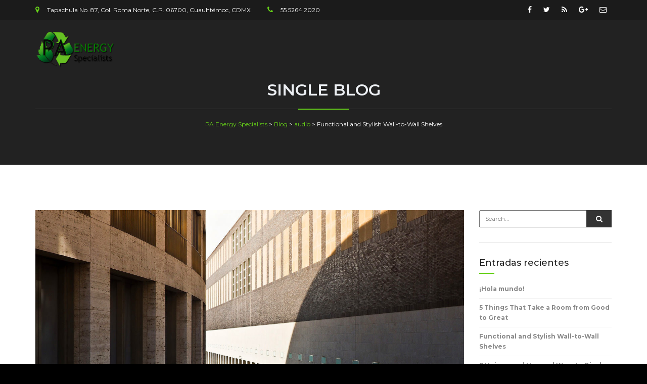

--- FILE ---
content_type: text/html; charset=UTF-8
request_url: https://www.paenergyspecialists.com/2016/05/21/functional-and-stylish-wall-to-wall-shelves-2/
body_size: 13598
content:
<!DOCTYPE html>
<html lang="es" class="">
<head>
	<meta charset="UTF-8">
	<meta name="viewport" content="width=device-width, initial-scale=1">
	<meta name="SKYPE_TOOLBAR" content="SKYPE_TOOLBAR_PARSER_COMPATIBLE" />
	<link rel="profile" href="http://gmpg.org/xfn/11">
	<link rel="pingback" href="https://www.paenergyspecialists.com/xmlrpc.php">

<title>Functional and Stylish Wall-to-Wall Shelves &#8211; PA Energy Specialists</title>
<meta name='robots' content='max-image-preview:large' />
<link rel='dns-prefetch' href='//maps.google.com' />
<link rel='dns-prefetch' href='//fonts.googleapis.com' />
<link rel="alternate" type="application/rss+xml" title="PA Energy Specialists &raquo; Feed" href="https://www.paenergyspecialists.com/feed/" />
<link rel="alternate" type="application/rss+xml" title="PA Energy Specialists &raquo; RSS de los comentarios" href="https://www.paenergyspecialists.com/comments/feed/" />
<link rel="alternate" type="application/rss+xml" title="PA Energy Specialists &raquo; Functional and Stylish Wall-to-Wall Shelves RSS de los comentarios" href="https://www.paenergyspecialists.com/2016/05/21/functional-and-stylish-wall-to-wall-shelves-2/feed/" />
<link rel="alternate" title="oEmbed (JSON)" type="application/json+oembed" href="https://www.paenergyspecialists.com/wp-json/oembed/1.0/embed?url=https%3A%2F%2Fwww.paenergyspecialists.com%2F2016%2F05%2F21%2Ffunctional-and-stylish-wall-to-wall-shelves-2%2F" />
<link rel="alternate" title="oEmbed (XML)" type="text/xml+oembed" href="https://www.paenergyspecialists.com/wp-json/oembed/1.0/embed?url=https%3A%2F%2Fwww.paenergyspecialists.com%2F2016%2F05%2F21%2Ffunctional-and-stylish-wall-to-wall-shelves-2%2F&#038;format=xml" />
<style id='wp-img-auto-sizes-contain-inline-css' type='text/css'>
img:is([sizes=auto i],[sizes^="auto," i]){contain-intrinsic-size:3000px 1500px}
/*# sourceURL=wp-img-auto-sizes-contain-inline-css */
</style>
<style id='wp-emoji-styles-inline-css' type='text/css'>

	img.wp-smiley, img.emoji {
		display: inline !important;
		border: none !important;
		box-shadow: none !important;
		height: 1em !important;
		width: 1em !important;
		margin: 0 0.07em !important;
		vertical-align: -0.1em !important;
		background: none !important;
		padding: 0 !important;
	}
/*# sourceURL=wp-emoji-styles-inline-css */
</style>
<style id='wp-block-library-inline-css' type='text/css'>
:root{--wp-block-synced-color:#7a00df;--wp-block-synced-color--rgb:122,0,223;--wp-bound-block-color:var(--wp-block-synced-color);--wp-editor-canvas-background:#ddd;--wp-admin-theme-color:#007cba;--wp-admin-theme-color--rgb:0,124,186;--wp-admin-theme-color-darker-10:#006ba1;--wp-admin-theme-color-darker-10--rgb:0,107,160.5;--wp-admin-theme-color-darker-20:#005a87;--wp-admin-theme-color-darker-20--rgb:0,90,135;--wp-admin-border-width-focus:2px}@media (min-resolution:192dpi){:root{--wp-admin-border-width-focus:1.5px}}.wp-element-button{cursor:pointer}:root .has-very-light-gray-background-color{background-color:#eee}:root .has-very-dark-gray-background-color{background-color:#313131}:root .has-very-light-gray-color{color:#eee}:root .has-very-dark-gray-color{color:#313131}:root .has-vivid-green-cyan-to-vivid-cyan-blue-gradient-background{background:linear-gradient(135deg,#00d084,#0693e3)}:root .has-purple-crush-gradient-background{background:linear-gradient(135deg,#34e2e4,#4721fb 50%,#ab1dfe)}:root .has-hazy-dawn-gradient-background{background:linear-gradient(135deg,#faaca8,#dad0ec)}:root .has-subdued-olive-gradient-background{background:linear-gradient(135deg,#fafae1,#67a671)}:root .has-atomic-cream-gradient-background{background:linear-gradient(135deg,#fdd79a,#004a59)}:root .has-nightshade-gradient-background{background:linear-gradient(135deg,#330968,#31cdcf)}:root .has-midnight-gradient-background{background:linear-gradient(135deg,#020381,#2874fc)}:root{--wp--preset--font-size--normal:16px;--wp--preset--font-size--huge:42px}.has-regular-font-size{font-size:1em}.has-larger-font-size{font-size:2.625em}.has-normal-font-size{font-size:var(--wp--preset--font-size--normal)}.has-huge-font-size{font-size:var(--wp--preset--font-size--huge)}.has-text-align-center{text-align:center}.has-text-align-left{text-align:left}.has-text-align-right{text-align:right}.has-fit-text{white-space:nowrap!important}#end-resizable-editor-section{display:none}.aligncenter{clear:both}.items-justified-left{justify-content:flex-start}.items-justified-center{justify-content:center}.items-justified-right{justify-content:flex-end}.items-justified-space-between{justify-content:space-between}.screen-reader-text{border:0;clip-path:inset(50%);height:1px;margin:-1px;overflow:hidden;padding:0;position:absolute;width:1px;word-wrap:normal!important}.screen-reader-text:focus{background-color:#ddd;clip-path:none;color:#444;display:block;font-size:1em;height:auto;left:5px;line-height:normal;padding:15px 23px 14px;text-decoration:none;top:5px;width:auto;z-index:100000}html :where(.has-border-color){border-style:solid}html :where([style*=border-top-color]){border-top-style:solid}html :where([style*=border-right-color]){border-right-style:solid}html :where([style*=border-bottom-color]){border-bottom-style:solid}html :where([style*=border-left-color]){border-left-style:solid}html :where([style*=border-width]){border-style:solid}html :where([style*=border-top-width]){border-top-style:solid}html :where([style*=border-right-width]){border-right-style:solid}html :where([style*=border-bottom-width]){border-bottom-style:solid}html :where([style*=border-left-width]){border-left-style:solid}html :where(img[class*=wp-image-]){height:auto;max-width:100%}:where(figure){margin:0 0 1em}html :where(.is-position-sticky){--wp-admin--admin-bar--position-offset:var(--wp-admin--admin-bar--height,0px)}@media screen and (max-width:600px){html :where(.is-position-sticky){--wp-admin--admin-bar--position-offset:0px}}

/*# sourceURL=wp-block-library-inline-css */
</style><style id='global-styles-inline-css' type='text/css'>
:root{--wp--preset--aspect-ratio--square: 1;--wp--preset--aspect-ratio--4-3: 4/3;--wp--preset--aspect-ratio--3-4: 3/4;--wp--preset--aspect-ratio--3-2: 3/2;--wp--preset--aspect-ratio--2-3: 2/3;--wp--preset--aspect-ratio--16-9: 16/9;--wp--preset--aspect-ratio--9-16: 9/16;--wp--preset--color--black: #000000;--wp--preset--color--cyan-bluish-gray: #abb8c3;--wp--preset--color--white: #ffffff;--wp--preset--color--pale-pink: #f78da7;--wp--preset--color--vivid-red: #cf2e2e;--wp--preset--color--luminous-vivid-orange: #ff6900;--wp--preset--color--luminous-vivid-amber: #fcb900;--wp--preset--color--light-green-cyan: #7bdcb5;--wp--preset--color--vivid-green-cyan: #00d084;--wp--preset--color--pale-cyan-blue: #8ed1fc;--wp--preset--color--vivid-cyan-blue: #0693e3;--wp--preset--color--vivid-purple: #9b51e0;--wp--preset--gradient--vivid-cyan-blue-to-vivid-purple: linear-gradient(135deg,rgb(6,147,227) 0%,rgb(155,81,224) 100%);--wp--preset--gradient--light-green-cyan-to-vivid-green-cyan: linear-gradient(135deg,rgb(122,220,180) 0%,rgb(0,208,130) 100%);--wp--preset--gradient--luminous-vivid-amber-to-luminous-vivid-orange: linear-gradient(135deg,rgb(252,185,0) 0%,rgb(255,105,0) 100%);--wp--preset--gradient--luminous-vivid-orange-to-vivid-red: linear-gradient(135deg,rgb(255,105,0) 0%,rgb(207,46,46) 100%);--wp--preset--gradient--very-light-gray-to-cyan-bluish-gray: linear-gradient(135deg,rgb(238,238,238) 0%,rgb(169,184,195) 100%);--wp--preset--gradient--cool-to-warm-spectrum: linear-gradient(135deg,rgb(74,234,220) 0%,rgb(151,120,209) 20%,rgb(207,42,186) 40%,rgb(238,44,130) 60%,rgb(251,105,98) 80%,rgb(254,248,76) 100%);--wp--preset--gradient--blush-light-purple: linear-gradient(135deg,rgb(255,206,236) 0%,rgb(152,150,240) 100%);--wp--preset--gradient--blush-bordeaux: linear-gradient(135deg,rgb(254,205,165) 0%,rgb(254,45,45) 50%,rgb(107,0,62) 100%);--wp--preset--gradient--luminous-dusk: linear-gradient(135deg,rgb(255,203,112) 0%,rgb(199,81,192) 50%,rgb(65,88,208) 100%);--wp--preset--gradient--pale-ocean: linear-gradient(135deg,rgb(255,245,203) 0%,rgb(182,227,212) 50%,rgb(51,167,181) 100%);--wp--preset--gradient--electric-grass: linear-gradient(135deg,rgb(202,248,128) 0%,rgb(113,206,126) 100%);--wp--preset--gradient--midnight: linear-gradient(135deg,rgb(2,3,129) 0%,rgb(40,116,252) 100%);--wp--preset--font-size--small: 13px;--wp--preset--font-size--medium: 20px;--wp--preset--font-size--large: 36px;--wp--preset--font-size--x-large: 42px;--wp--preset--spacing--20: 0.44rem;--wp--preset--spacing--30: 0.67rem;--wp--preset--spacing--40: 1rem;--wp--preset--spacing--50: 1.5rem;--wp--preset--spacing--60: 2.25rem;--wp--preset--spacing--70: 3.38rem;--wp--preset--spacing--80: 5.06rem;--wp--preset--shadow--natural: 6px 6px 9px rgba(0, 0, 0, 0.2);--wp--preset--shadow--deep: 12px 12px 50px rgba(0, 0, 0, 0.4);--wp--preset--shadow--sharp: 6px 6px 0px rgba(0, 0, 0, 0.2);--wp--preset--shadow--outlined: 6px 6px 0px -3px rgb(255, 255, 255), 6px 6px rgb(0, 0, 0);--wp--preset--shadow--crisp: 6px 6px 0px rgb(0, 0, 0);}:where(.is-layout-flex){gap: 0.5em;}:where(.is-layout-grid){gap: 0.5em;}body .is-layout-flex{display: flex;}.is-layout-flex{flex-wrap: wrap;align-items: center;}.is-layout-flex > :is(*, div){margin: 0;}body .is-layout-grid{display: grid;}.is-layout-grid > :is(*, div){margin: 0;}:where(.wp-block-columns.is-layout-flex){gap: 2em;}:where(.wp-block-columns.is-layout-grid){gap: 2em;}:where(.wp-block-post-template.is-layout-flex){gap: 1.25em;}:where(.wp-block-post-template.is-layout-grid){gap: 1.25em;}.has-black-color{color: var(--wp--preset--color--black) !important;}.has-cyan-bluish-gray-color{color: var(--wp--preset--color--cyan-bluish-gray) !important;}.has-white-color{color: var(--wp--preset--color--white) !important;}.has-pale-pink-color{color: var(--wp--preset--color--pale-pink) !important;}.has-vivid-red-color{color: var(--wp--preset--color--vivid-red) !important;}.has-luminous-vivid-orange-color{color: var(--wp--preset--color--luminous-vivid-orange) !important;}.has-luminous-vivid-amber-color{color: var(--wp--preset--color--luminous-vivid-amber) !important;}.has-light-green-cyan-color{color: var(--wp--preset--color--light-green-cyan) !important;}.has-vivid-green-cyan-color{color: var(--wp--preset--color--vivid-green-cyan) !important;}.has-pale-cyan-blue-color{color: var(--wp--preset--color--pale-cyan-blue) !important;}.has-vivid-cyan-blue-color{color: var(--wp--preset--color--vivid-cyan-blue) !important;}.has-vivid-purple-color{color: var(--wp--preset--color--vivid-purple) !important;}.has-black-background-color{background-color: var(--wp--preset--color--black) !important;}.has-cyan-bluish-gray-background-color{background-color: var(--wp--preset--color--cyan-bluish-gray) !important;}.has-white-background-color{background-color: var(--wp--preset--color--white) !important;}.has-pale-pink-background-color{background-color: var(--wp--preset--color--pale-pink) !important;}.has-vivid-red-background-color{background-color: var(--wp--preset--color--vivid-red) !important;}.has-luminous-vivid-orange-background-color{background-color: var(--wp--preset--color--luminous-vivid-orange) !important;}.has-luminous-vivid-amber-background-color{background-color: var(--wp--preset--color--luminous-vivid-amber) !important;}.has-light-green-cyan-background-color{background-color: var(--wp--preset--color--light-green-cyan) !important;}.has-vivid-green-cyan-background-color{background-color: var(--wp--preset--color--vivid-green-cyan) !important;}.has-pale-cyan-blue-background-color{background-color: var(--wp--preset--color--pale-cyan-blue) !important;}.has-vivid-cyan-blue-background-color{background-color: var(--wp--preset--color--vivid-cyan-blue) !important;}.has-vivid-purple-background-color{background-color: var(--wp--preset--color--vivid-purple) !important;}.has-black-border-color{border-color: var(--wp--preset--color--black) !important;}.has-cyan-bluish-gray-border-color{border-color: var(--wp--preset--color--cyan-bluish-gray) !important;}.has-white-border-color{border-color: var(--wp--preset--color--white) !important;}.has-pale-pink-border-color{border-color: var(--wp--preset--color--pale-pink) !important;}.has-vivid-red-border-color{border-color: var(--wp--preset--color--vivid-red) !important;}.has-luminous-vivid-orange-border-color{border-color: var(--wp--preset--color--luminous-vivid-orange) !important;}.has-luminous-vivid-amber-border-color{border-color: var(--wp--preset--color--luminous-vivid-amber) !important;}.has-light-green-cyan-border-color{border-color: var(--wp--preset--color--light-green-cyan) !important;}.has-vivid-green-cyan-border-color{border-color: var(--wp--preset--color--vivid-green-cyan) !important;}.has-pale-cyan-blue-border-color{border-color: var(--wp--preset--color--pale-cyan-blue) !important;}.has-vivid-cyan-blue-border-color{border-color: var(--wp--preset--color--vivid-cyan-blue) !important;}.has-vivid-purple-border-color{border-color: var(--wp--preset--color--vivid-purple) !important;}.has-vivid-cyan-blue-to-vivid-purple-gradient-background{background: var(--wp--preset--gradient--vivid-cyan-blue-to-vivid-purple) !important;}.has-light-green-cyan-to-vivid-green-cyan-gradient-background{background: var(--wp--preset--gradient--light-green-cyan-to-vivid-green-cyan) !important;}.has-luminous-vivid-amber-to-luminous-vivid-orange-gradient-background{background: var(--wp--preset--gradient--luminous-vivid-amber-to-luminous-vivid-orange) !important;}.has-luminous-vivid-orange-to-vivid-red-gradient-background{background: var(--wp--preset--gradient--luminous-vivid-orange-to-vivid-red) !important;}.has-very-light-gray-to-cyan-bluish-gray-gradient-background{background: var(--wp--preset--gradient--very-light-gray-to-cyan-bluish-gray) !important;}.has-cool-to-warm-spectrum-gradient-background{background: var(--wp--preset--gradient--cool-to-warm-spectrum) !important;}.has-blush-light-purple-gradient-background{background: var(--wp--preset--gradient--blush-light-purple) !important;}.has-blush-bordeaux-gradient-background{background: var(--wp--preset--gradient--blush-bordeaux) !important;}.has-luminous-dusk-gradient-background{background: var(--wp--preset--gradient--luminous-dusk) !important;}.has-pale-ocean-gradient-background{background: var(--wp--preset--gradient--pale-ocean) !important;}.has-electric-grass-gradient-background{background: var(--wp--preset--gradient--electric-grass) !important;}.has-midnight-gradient-background{background: var(--wp--preset--gradient--midnight) !important;}.has-small-font-size{font-size: var(--wp--preset--font-size--small) !important;}.has-medium-font-size{font-size: var(--wp--preset--font-size--medium) !important;}.has-large-font-size{font-size: var(--wp--preset--font-size--large) !important;}.has-x-large-font-size{font-size: var(--wp--preset--font-size--x-large) !important;}
/*# sourceURL=global-styles-inline-css */
</style>

<style id='classic-theme-styles-inline-css' type='text/css'>
/*! This file is auto-generated */
.wp-block-button__link{color:#fff;background-color:#32373c;border-radius:9999px;box-shadow:none;text-decoration:none;padding:calc(.667em + 2px) calc(1.333em + 2px);font-size:1.125em}.wp-block-file__button{background:#32373c;color:#fff;text-decoration:none}
/*# sourceURL=/wp-includes/css/classic-themes.min.css */
</style>
<link rel='stylesheet' id='contact-form-7-css' href='https://www.paenergyspecialists.com/wp-content/plugins/contact-form-7/includes/css/styles.css?ver=5.8' type='text/css' media='all' />
<link rel='stylesheet' id='buildpro-fonts-css' href='https://fonts.googleapis.com/css?family=Montserrat%3A400%2C200%2C300%2C500%2C600%2C700%2C800&#038;subset=latin%2Clatin-ext' type='text/css' media='all' />
<link rel='stylesheet' id='bootstrap-css' href='https://www.paenergyspecialists.com/wp-content/themes/buildpro/css/bootstrap.css?ver=6.9' type='text/css' media='all' />
<link rel='stylesheet' id='animate-css' href='https://www.paenergyspecialists.com/wp-content/themes/buildpro/css/animate.css?ver=6.9' type='text/css' media='all' />
<link rel='stylesheet' id='font-awesome-css' href='https://www.paenergyspecialists.com/wp-content/themes/buildpro/fonts/font-awesome/css/font-awesome.css?ver=6.9' type='text/css' media='all' />
<link rel='stylesheet' id='elegant-css' href='https://www.paenergyspecialists.com/wp-content/themes/buildpro/fonts/elegant_font/HTML_CSS/style.css?ver=6.9' type='text/css' media='all' />
<link rel='stylesheet' id='etline-css' href='https://www.paenergyspecialists.com/wp-content/themes/buildpro/fonts/et-line-font/style.css?ver=6.9' type='text/css' media='all' />
<link rel='stylesheet' id='magnific-css' href='https://www.paenergyspecialists.com/wp-content/themes/buildpro/css/magnific-popup.css?ver=6.9' type='text/css' media='all' />
<link rel='stylesheet' id='owl-carousel-css' href='https://www.paenergyspecialists.com/wp-content/themes/buildpro/css/owl.carousel.css?ver=6.9' type='text/css' media='all' />
<link rel='stylesheet' id='buildpro-style-css' href='https://www.paenergyspecialists.com/wp-content/themes/buildpro/style.css?ver=6.9' type='text/css' media='all' />
<script type="text/javascript" src="https://www.paenergyspecialists.com/wp-includes/js/jquery/jquery.min.js?ver=3.7.1" id="jquery-core-js"></script>
<script type="text/javascript" src="https://www.paenergyspecialists.com/wp-includes/js/jquery/jquery-migrate.min.js?ver=3.4.1" id="jquery-migrate-js"></script>
<script type="text/javascript" src="https://maps.google.com/maps/api/js?key=AIzaSyAvpnlHRidMIU374bKM5-sx8ruc01OvDjI&amp;ver=6.9" id="mapapi-js"></script>
<script type="text/javascript" src="https://www.paenergyspecialists.com/wp-content/themes/buildpro/js/owl.carousel.js?ver=6.9" id="owl-carousel-js"></script>
<link rel="https://api.w.org/" href="https://www.paenergyspecialists.com/wp-json/" /><link rel="alternate" title="JSON" type="application/json" href="https://www.paenergyspecialists.com/wp-json/wp/v2/posts/35" /><link rel="EditURI" type="application/rsd+xml" title="RSD" href="https://www.paenergyspecialists.com/xmlrpc.php?rsd" />
<meta name="generator" content="WordPress 6.9" />
<link rel="canonical" href="https://www.paenergyspecialists.com/2016/05/21/functional-and-stylish-wall-to-wall-shelves-2/" />
<link rel='shortlink' href='https://www.paenergyspecialists.com/?p=35' />
<style type="text/css">
            .bg-color,
			section.bg-color,
			#mainmenu li li a:hover,
			#mainmenu ul li:hover > a,
			.price-row,
			.blog-list .date,
			.blog-read .date,
			.slider-info .text1,
			.btn-primary,
			.bg-id-color,
			.pagination > .active > a,
			.pagination li span,
			.pagination > .active > a:hover,
			.pagination > .active > span:hover,
			.pagination > .active > a:focus,
			.pagination > .active > span:focus,
			.dropcap,
			.fullwidthbanner-container a.btn,
			.feature-box-big-icon i,
			#testimonial-full,
			.icon-deco i,
			.blog-list .date-box .day,
			.bloglist .date-box .day,
			.feature-box-small-icon .border,
			.small-border,
			#jpreBar,
			.date-post,
			.team-list .small-border,
			.de-team-list .small-border,
			.btn-line:hover,a.btn-line:hover,
			.btn-line.hover,a.btn-line.hover,
			.owl-arrow span,
			.de-progress .progress-bar,
			#btn-close-x:hover,
			.box-fx .info,
			.de_testi blockquote:before,
			.btn-more,
			.widget .small-border,
			.product img:hover,
			#btn-search,
			.de_tab.timeline li.active .dot,
			.btn-id, .btn-custom,
			.tiny-border,
			#back-to-top, .form-submit #submit,
			.owl-theme .owl-controls .owl-page.active span,
			#subheader .small-border-deco span,
			.wpb_wrapper .widget_nav_menu li a:hover,
			.timeline .tl-block .tl-line,
			.de_tab.tab_style_2 .de_nav li.active span,
			.sidebar .widget_recent_entries .post-date,
			.owl-custom-nav .btn-next:before,
			.owl-custom-nav .btn-prev:before,
			.de_tab.tab_steps.style-2 .de_nav li.active span,
			.feature-box-small-icon.style-2 .number.bg-color,
			form.form-inline button:hover, .woocommerce-product-search button:hover,
			.woocommerce div.product form.cart .button,
			.woocommerce #review_form #respond .form-submit input, .woocommerce-message a.button,
			#add_payment_method .wc-proceed-to-checkout a.checkout-button, 
			.woocommerce-cart .wc-proceed-to-checkout a.checkout-button, 
			.woocommerce-checkout .wc-proceed-to-checkout a.checkout-button,
			.woocommerce #payment #place_order
			{
				background-color:#66d119;
			}

			.feature-box i,
			#mainmenu li:hover > ul,
			#mainmenu li:hover > a,
			.date-box .day,
			.slider_text h1,
			.id-color,
			.pricing-box li h1,
			.title span,
			i.large:hover,
			.feature-box-small-icon-2 i,
			address span i,
			.pricing-dark .pricing-box li.price-row,
			.ratings i,
			#mainmenu a:hover,
			#mainmenu a.active,
			header.smaller #mainmenu a.active,
			.pricing-dark .pricing-box li.price-row,
			.dark .feature-box-small-icon i,
			a.btn-slider:after,
			.feature-box-small-icon i,
			.feature-box-small-icon .number,
			.box-icon-simple i,
			a.btn-line:after,
			.team-list .social a,
			.de_contact_info i,
			.dark .btn-line:hover:after, .dark a.btn-line:hover:after, .dark a.btn-line.hover:after,
			a.btn-text:after,
			.separator span  i,
			address span strong,
			.de_tab.tab_steps .de_nav li span:hover,
			.de_testi_by,
			.pf_text,
			.widget_tags li a,
			.dark .btn-line:after, .dark  a.btn-line:after,
			.crumb a, .woocommerce .star-rating span:before,
			.btn-right:after,
			.btn-left:before,
			#mainmenu li a:after,
			header .info .social i:hover,
			#back-to-top:hover:before,
			.wpb_wrapper .widget_nav_menu li.current-menu-item,
			.wpb_wrapper .widget_nav_menu li.current-menu-item a:after,
			.testimonial-list:before,
			.woocommerce p.stars a, #mainmenu .current-menu-item > a
			{
				color:#66d119;
			}

			.feature-box i,
			.pagination > .active > a,
			.pagination > .active > span,
			.pagination li span:hover,
			.pagination > .active > a:hover,
			.pagination > .active > span:hover,
			.pagination > .active > a:focus,
			.pagination > .active > span:focus
			.feature-box-big-icon i:after,
			.social-icons i
			.btn-line:hover,a.btn-line:hover,
			.btn-line.hover,a.btn-line.hover,
			.product img:hover,
			#contact_form input[type=text]:focus, #contact_form input[type=email]:focus, #contact_form input[type=tel]:focus,#contact_form textarea:focus, #search:focus,
			#contact_form .de_light input[type=text]:focus, #contact_form .de_light input[type=email]:focus, #contact_form .de_light input[type=tel]:focus, #contact_form .de_lighttextarea:focus, #contact_form .de_light #search:focus,
			.form-transparent input[type=text]:focus, .form-transparent textarea:focus, .form-transparent input[type=email]:focus,
			.de_tab.tab_steps.style-2 .de_nav li.active span
			{

				border-color:#66d119;
			}

			.box-fx .inner,
			.dark .box-fx .inner,
			.blog-list img,
			.arrow-up
			{
				border-bottom-color:#66d119;
			}

			.arrow-down{
				border-top-color:#66d119;
			}

			.callbacks_nav {
				background-color:#66d119;
			}


			.de_tab .de_nav li span {
			border-top: 3px solid #66d119;
			}

			.feature-box-big-icon i:after {
			border-color: #66d119 transparent;
			}

			.de_review li.active img{
				border:solid 4px #66d119;
			}

			.preloader1{
				border-top-color:#66d119;
			}

			blockquote{
			border-left-color:#66d119;
			}
			</style><style type="text/css">#logo img { height: 74px; }#logo { margin: 20px 0 0 0; }.smaller #logo img { height: 64px; }.smaller #logo { margin: 8px 0 0 0; }section.bg-error{ height: 600px; }#subheader{ background-image: url(http://localhost/buildpro/wp-content/uploads/2016/12/subheader-4.jpg); }</style><style type="text/css">.recentcomments a{display:inline !important;padding:0 !important;margin:0 !important;}</style><meta name="generator" content="Powered by WPBakery Page Builder - drag and drop page builder for WordPress."/>
<meta name="generator" content="Powered by Slider Revolution 6.5.30 - responsive, Mobile-Friendly Slider Plugin for WordPress with comfortable drag and drop interface." />
<script>function setREVStartSize(e){
			//window.requestAnimationFrame(function() {
				window.RSIW = window.RSIW===undefined ? window.innerWidth : window.RSIW;
				window.RSIH = window.RSIH===undefined ? window.innerHeight : window.RSIH;
				try {
					var pw = document.getElementById(e.c).parentNode.offsetWidth,
						newh;
					pw = pw===0 || isNaN(pw) || (e.l=="fullwidth" || e.layout=="fullwidth") ? window.RSIW : pw;
					e.tabw = e.tabw===undefined ? 0 : parseInt(e.tabw);
					e.thumbw = e.thumbw===undefined ? 0 : parseInt(e.thumbw);
					e.tabh = e.tabh===undefined ? 0 : parseInt(e.tabh);
					e.thumbh = e.thumbh===undefined ? 0 : parseInt(e.thumbh);
					e.tabhide = e.tabhide===undefined ? 0 : parseInt(e.tabhide);
					e.thumbhide = e.thumbhide===undefined ? 0 : parseInt(e.thumbhide);
					e.mh = e.mh===undefined || e.mh=="" || e.mh==="auto" ? 0 : parseInt(e.mh,0);
					if(e.layout==="fullscreen" || e.l==="fullscreen")
						newh = Math.max(e.mh,window.RSIH);
					else{
						e.gw = Array.isArray(e.gw) ? e.gw : [e.gw];
						for (var i in e.rl) if (e.gw[i]===undefined || e.gw[i]===0) e.gw[i] = e.gw[i-1];
						e.gh = e.el===undefined || e.el==="" || (Array.isArray(e.el) && e.el.length==0)? e.gh : e.el;
						e.gh = Array.isArray(e.gh) ? e.gh : [e.gh];
						for (var i in e.rl) if (e.gh[i]===undefined || e.gh[i]===0) e.gh[i] = e.gh[i-1];
											
						var nl = new Array(e.rl.length),
							ix = 0,
							sl;
						e.tabw = e.tabhide>=pw ? 0 : e.tabw;
						e.thumbw = e.thumbhide>=pw ? 0 : e.thumbw;
						e.tabh = e.tabhide>=pw ? 0 : e.tabh;
						e.thumbh = e.thumbhide>=pw ? 0 : e.thumbh;
						for (var i in e.rl) nl[i] = e.rl[i]<window.RSIW ? 0 : e.rl[i];
						sl = nl[0];
						for (var i in nl) if (sl>nl[i] && nl[i]>0) { sl = nl[i]; ix=i;}
						var m = pw>(e.gw[ix]+e.tabw+e.thumbw) ? 1 : (pw-(e.tabw+e.thumbw)) / (e.gw[ix]);
						newh =  (e.gh[ix] * m) + (e.tabh + e.thumbh);
					}
					var el = document.getElementById(e.c);
					if (el!==null && el) el.style.height = newh+"px";
					el = document.getElementById(e.c+"_wrapper");
					if (el!==null && el) {
						el.style.height = newh+"px";
						el.style.display = "block";
					}
				} catch(e){
					console.log("Failure at Presize of Slider:" + e)
				}
			//});
		  };</script>
<style id="kirki-inline-styles"></style><noscript><style> .wpb_animate_when_almost_visible { opacity: 1; }</style></noscript>    
<link rel='stylesheet' id='rs-plugin-settings-css' href='https://www.paenergyspecialists.com/wp-content/plugins/revslider/public/assets/css/rs6.css?ver=6.5.30' type='text/css' media='all' />
<style id='rs-plugin-settings-inline-css' type='text/css'>
#rs-demo-id {}
/*# sourceURL=rs-plugin-settings-inline-css */
</style>
</head>

<body class="wp-singular post-template-default single single-post postid-35 single-format-image wp-theme-buildpro buildpro-theme-ver-1.0.9.5 wordpress-version-6.9 wpb-js-composer js-comp-ver-6.9.0 vc_responsive" >
    
    <div id="wrapper" class="">
        <!-- header begin -->
                <header class="">
        
                        <div class="info">
                <div class="container">
                    <div class="row">
                        <div class="col-md-8">
                                                                                    <div class="col">
                                                                <div class="col">
                                    <span class="id-color"><i class="fa fa-map-marker"></i></span>Tapachula No. 87, Col. Roma Norte, C.P. 06700, Cuauhtémoc, CDMX                                </div>
                                                                <div class="col">
                                    <span class="id-color"><i class="fa fa-phone"></i></span>55 5264 2020                                </div>
                                                            </div>
                                                    </div>
                        <div class="col-md-4 text-right">
                                                                                    <div class="col social">
                                                                <a href="https://www.facebook.com/"><i class="fa fa-facebook" aria-hidden="true"></i></a>
                                                                <a href="https://www.twitter.com/"><i class="fa fa-twitter" aria-hidden="true"></i></a>
                                                                <a href="#"><i class="fa fa-rss" aria-hidden="true"></i></a>
                                                                <a href="https://plus.google.com/"><i class="fa fa-google-plus" aria-hidden="true"></i></a>
                                                                <a href="#"><i class="fa fa-envelope-o" aria-hidden="true"></i></a>
                                                            </div>
                                                    </div>
                    </div>
                </div>
            </div>
            
            <div class="container">
                <div class="row">
                    <div class="col-md-12">
                        <!-- logo begin -->
                        <h1 id="logo">
                                                        <a href="https://www.paenergyspecialists.com/">
                                <img class="logo" src="https://www.paenergyspecialists.com/wp-content/uploads/2022/08/paes-logo.png" class="img-responsive" alt="">
                                <img class="logo-2" src="https://www.paenergyspecialists.com/wp-content/themes/buildpro/images/logo-2.png" class="img-responsive" alt="">
                            </a>                            
                        </h1>
                        <!-- logo close -->

                        <!-- small button begin -->
                        <span id="menu-btn"></span>
                        <!-- small button close -->

                        <!-- mainmenu begin -->
                        <nav>
                                
                        </nav>

                    </div>
                    <!-- mainmenu close -->

                </div>
            </div>
        </header>
        <div id="contents" class="no-bottom no-top">


<!-- subheader -->
    <section id="subheader" data-stellar-background-ratio=".3" style="background-image: url(http://localhost/buildpro/wp-content/uploads/2016/12/subheader-4.jpg);">
        <div class="container">
            <div class="row">
                <div class="col-md-12">
                    <h1>Single Blog</h1>
                    <div class="small-border-deco"><span></span></div>
                       
                        <div class="crumb">
                            <!-- Breadcrumb NavXT 7.2.0 -->
<span property="itemListElement" typeof="ListItem"><a property="item" typeof="WebPage" title="Go to PA Energy Specialists." href="https://www.paenergyspecialists.com" class="home" ><span property="name">PA Energy Specialists</span></a><meta property="position" content="1"></span> &gt; <span property="itemListElement" typeof="ListItem"><a property="item" typeof="WebPage" title="Go to Blog." href="https://www.paenergyspecialists.com/blog/" class="post-root post post-post" ><span property="name">Blog</span></a><meta property="position" content="2"></span> &gt; <span property="itemListElement" typeof="ListItem"><a property="item" typeof="WebPage" title="Go to the audio Categoría archives." href="https://www.paenergyspecialists.com/category/audio/" class="taxonomy category" ><span property="name">audio</span></a><meta property="position" content="3"></span> &gt; <span property="itemListElement" typeof="ListItem"><span property="name" class="post post-post current-item">Functional and Stylish Wall-to-Wall Shelves</span><meta property="url" content="https://www.paenergyspecialists.com/2016/05/21/functional-and-stylish-wall-to-wall-shelves-2/"><meta property="position" content="4"></span>                        </div>
                                    </div>
            </div>
        </div>
    </section>
    <!-- subheader close -->


    <!-- Main Content -->
    <div id="content" class="default">
        <div class="container">
            <div class="row">
                <div class="col-md-9">
                    <div class="blog-list blog-single">
                                                <div class="post-content">
                                                            <div class="post-image">
                                                                                                                                  
                                                                                                                                            <img src="https://www.paenergyspecialists.com/wp-content/uploads/2016/01/pic-blog-2-1.jpg" class="img-responsive" alt="">
                                                            
                                                                                                            </div>
                            
                            <div class="date-box">
                                <div class="day">21</div>
                                <div class="month">May</div>
                            </div>

                            <div class="post-text">
                                <h3>Functional and Stylish Wall-to-Wall Shelves</h3>
                                <p>Lorem ipsum dolor sit amet, consectetur adipiscing elit. Nunc mattis ligula pellentesque nisi tristique porta. Vestibulum eget nisi est. Vivamus pharetra mattis ornare. Vestibulum ante ipsum primis in faucibus orci luctus et ultrices posuere cubilia Curae; Nunc eget nisl vel nisl pellentesque semper sed quis tellus. Integer euismod consequat ipsum eget congue. Aliquam sit amet ipsum ornare, aliquam arcu eu, eleifend ante. Vestibulum iaculis finibus quam, quis vestibulum ligula blandit ut. Suspendisse sit amet dolor vitae lectus posuere vestibulum. Fusce a est dui.</p>
<blockquote><p>Vestibulum finibus lobortis neque in tincidunt. Curabitur id scelerisque orci. Vestibulum a diam finibus, varius diam in, elementum quam. Donec cursus non urna ut elementum. Suspendisse sed neque nunc. Nam rhoncus massa scelerisque neque aliquet, non volutpat orci eleifend.</p></blockquote>
<p>Ut tellus ligula, interdum a interdum ut, egestas ut ipsum. Vivamus viverra consequat ipsum, nec auctor dolor eleifend sit amet. Nulla cursus fringilla metus a dictum. Morbi condimentum nibh nec elit luctus interdum. Aliquam sit amet massa rutrum tellus sollicitudin varius nec vitae felis. Proin ex tellus, euismod et nibh et, tempus consequat dolor. Sed sed malesuada ipsum. Nullam sed ligula eget dui eleifend euismod sit amet in sapien. Lorem ipsum dolor sit amet, consectetur adipiscing elit. In condimentum elementum hendrerit.</p>
<p>Nulla id rutrum nibh, vel ornare odio. Quisque ut nisi bibendum dolor aliquam malesuada. Fusce molestie laoreet elit placerat molestie. Sed commodo eros vel massa vehicula, eget fringilla lectus tristique. Suspendisse fermentum convallis felis, vitae finibus elit convallis in. Aliquam erat volutpat. Mauris posuere ligula interdum ullamcorper accumsan. Aenean ut diam eu velit feugiat iaculis eu vel augue. Vivamus suscipit volutpat nibh, at condimentum nisi accumsan mollis. Nam tristique accumsan lacus. Proin ultricies est et blandit lobortis. Curabitur a pretium metus, sit amet pulvinar nunc. Donec sagittis urna sit amet enim eleifend, ac finibus eros cursus. Aenean a sapien sollicitudin, consequat lorem sit amet, sollicitudin justo. Morbi id mauris mauris.</p>
                                <div class="list-tags"></div>
                                <div class="post-info">
                                    <span>
                                        <i class="fa fa-user"></i> <a href="https://www.paenergyspecialists.com/author/webmaster/" title="Entradas de webmaster" rel="author">webmaster</a>                                    </span> 
                                                                        <span>
                                        <i class="fa fa-tag"></i> <a href="https://www.paenergyspecialists.com/tag/music/" rel="tag">music</a>, <a href="https://www.paenergyspecialists.com/tag/printf/" rel="tag">printf</a>                                    </span> 
                                                                        <span>
                                        <i class="fa fa-comment"></i><span class="comments_number"> 0 comment</span>
                                    </span> 
                                               
                              </div>
                                                            </div>

                        </div>
                        
                    </div>

                    <div class="comment-area">
                    
<div id="comments" class="comments-area">
	

		

	<div class="comment-form-warp">
		    	<div id="respond" class="comment-respond">
		<h3 id="reply-title" class="comment-reply-title">LEAVE A COMMENT <small><a rel="nofollow" id="cancel-comment-reply-link" href="/2016/05/21/functional-and-stylish-wall-to-wall-shelves-2/#respond" style="display:none;">Cancelar respuesta</a></small></h3><form action="https://www.paenergyspecialists.com/wp-comments-post.php" method="post" id="reply-form" class="comment-form"><div class="col-md-12"><textarea name="comment"  aria-required='true' id="comment-message" class="textarea-contact" placeholder="Your Comment" ></textarea></div><div class="col-md-6"><input id="author" name="author" id="name" class="contact-input" type="text" value="" placeholder="Your Name" /></div>
<div class="col-md-6"><input id="author" name="email" id="name" class="contact-input" type="text" value="" placeholder="Your Email" /></div>
<p class="comment-form-cookies-consent"><input id="wp-comment-cookies-consent" name="wp-comment-cookies-consent" type="checkbox" value="yes" /> <label for="wp-comment-cookies-consent">Guardar mi nombre, correo electrónico y sitio web en este navegador para la próxima vez que haga un comentario.</label></p>
<p class="form-submit"><input name="submit" type="submit" id="submit" class="ot-btn border-dark btn-contact" value="Post Comment" /> <input type='hidden' name='comment_post_ID' value='35' id='comment_post_ID' />
<input type='hidden' name='comment_parent' id='comment_parent' value='0' />
</p></form>	</div><!-- #respond -->
		</div>
</div>	

<!-- #comments -->
                    </div>

                </div>

                <div class="col-md-3">
                    <div class="sidebar">
                        
<div id="secondary" class="widget-area sidebar" role="complementary">
	<div id="search-2" class="widget widget_search"><form role="search" method="get" action="https://www.paenergyspecialists.com/" class="form-inline" >  
        <input type="search" id="s" class="search-field contact-input" value="" name="s" placeholder="Search..." />
        <button type="submit" class="reset-btn hover-text-theme"><span class="fa fa-search"></span></button>
    </form></div>
		<div id="recent-posts-2" class="widget widget_recent_entries">
		<h4 class="widget-title">Entradas recientes</h4><div class="small-border"></div>
		<ul>
											<li>
					<a href="https://www.paenergyspecialists.com/2022/08/29/hola-mundo/">¡Hola mundo!</a>
									</li>
											<li>
					<a href="https://www.paenergyspecialists.com/2016/08/11/5-things-that-take-a-room-from-good-to-great/">5 Things That Take a Room from Good to Great</a>
									</li>
											<li>
					<a href="https://www.paenergyspecialists.com/2016/05/21/functional-and-stylish-wall-to-wall-shelves-2/" aria-current="page">Functional and Stylish Wall-to-Wall Shelves</a>
									</li>
											<li>
					<a href="https://www.paenergyspecialists.com/2016/01/12/9-unique-and-unusual-ways-to-display-your-tv/">9 Unique and Unusual Ways to Display Your TV</a>
									</li>
											<li>
					<a href="https://www.paenergyspecialists.com/2015/08/13/the-5-secrets-to-pulling-off-simple-minimal-design/">The 5 Secrets to Pulling Off Simple, Minimal Design</a>
									</li>
					</ul>

		</div><div id="recent-comments-2" class="widget widget_recent_comments"><h4 class="widget-title">Comentarios recientes</h4><div class="small-border"></div><ul id="recentcomments"></ul></div><div id="archives-2" class="widget widget_archive"><h4 class="widget-title">Archivos</h4><div class="small-border"></div>
			<ul>
					<li><a href='https://www.paenergyspecialists.com/2022/08/'>agosto 2022</a></li>
	<li><a href='https://www.paenergyspecialists.com/2016/08/'>agosto 2016</a></li>
	<li><a href='https://www.paenergyspecialists.com/2016/05/'>mayo 2016</a></li>
	<li><a href='https://www.paenergyspecialists.com/2016/01/'>enero 2016</a></li>
	<li><a href='https://www.paenergyspecialists.com/2015/08/'>agosto 2015</a></li>
	<li><a href='https://www.paenergyspecialists.com/2015/07/'>julio 2015</a></li>
	<li><a href='https://www.paenergyspecialists.com/2014/09/'>septiembre 2014</a></li>
			</ul>

			</div><div id="categories-2" class="widget widget_categories"><h4 class="widget-title">Categorías</h4><div class="small-border"></div>
			<ul>
					<li class="cat-item cat-item-2"><a href="https://www.paenergyspecialists.com/category/audio/">audio</a>
</li>
	<li class="cat-item cat-item-3"><a href="https://www.paenergyspecialists.com/category/image/">image</a>
</li>
	<li class="cat-item cat-item-1"><a href="https://www.paenergyspecialists.com/category/sin-categoria/">Sin categoría</a>
</li>
	<li class="cat-item cat-item-4"><a href="https://www.paenergyspecialists.com/category/slider/">slider</a>
</li>
	<li class="cat-item cat-item-5"><a href="https://www.paenergyspecialists.com/category/uncategorized/">Uncategorized</a>
</li>
	<li class="cat-item cat-item-6"><a href="https://www.paenergyspecialists.com/category/video/">video</a>
</li>
			</ul>

			</div><div id="meta-2" class="widget widget_meta"><h4 class="widget-title">Meta</h4><div class="small-border"></div>
		<ul>
						<li><a href="https://www.paenergyspecialists.com/wp-login.php">Acceder</a></li>
			<li><a href="https://www.paenergyspecialists.com/feed/">Feed de entradas</a></li>
			<li><a href="https://www.paenergyspecialists.com/comments/feed/">Feed de comentarios</a></li>

			<li><a href="https://es-mx.wordpress.org/">WordPress.org</a></li>
		</ul>

		</div>
		<div id="recent-posts-3" class="widget widget_recent_entries">
		<h4 class="widget-title">Recent Posts</h4><div class="small-border"></div>
		<ul>
											<li>
					<a href="https://www.paenergyspecialists.com/2022/08/29/hola-mundo/">¡Hola mundo!</a>
											<span class="post-date">29 agosto, 2022</span>
									</li>
											<li>
					<a href="https://www.paenergyspecialists.com/2016/08/11/5-things-that-take-a-room-from-good-to-great/">5 Things That Take a Room from Good to Great</a>
											<span class="post-date">11 agosto, 2016</span>
									</li>
											<li>
					<a href="https://www.paenergyspecialists.com/2016/05/21/functional-and-stylish-wall-to-wall-shelves-2/" aria-current="page">Functional and Stylish Wall-to-Wall Shelves</a>
											<span class="post-date">21 mayo, 2016</span>
									</li>
											<li>
					<a href="https://www.paenergyspecialists.com/2016/01/12/9-unique-and-unusual-ways-to-display-your-tv/">9 Unique and Unusual Ways to Display Your TV</a>
											<span class="post-date">12 enero, 2016</span>
									</li>
											<li>
					<a href="https://www.paenergyspecialists.com/2015/08/13/the-5-secrets-to-pulling-off-simple-minimal-design/">The 5 Secrets to Pulling Off Simple, Minimal Design</a>
											<span class="post-date">13 agosto, 2015</span>
									</li>
					</ul>

		</div><div id="text-1" class="widget widget_text">			<div class="textwidget"><div class="padding30 text-black">
<h4>Attention!</h4>
Looking for best partner for your next construction works? Sed ut perspiciatis unde omnis iste natus error sit voluptatem.
<div class="text-center">
<a href="http://localhost/buildpro/contact" class="btn btn-line-black btn-fx mt20">Hire Us Now</a>
</div>
</div></div>
		</div><div id="text-2" class="widget widget_text"><h4 class="widget-title">About Us</h4><div class="small-border"></div>			<div class="textwidget"><p>Sed ut perspiciatis unde omnis iste natus error sit voluptatem accusantium doloremque laudantium, totam rem aperiam, eaque ipsa quae ab illo inventore veritatis et quasi architecto beatae vitae dicta sunt explicabo. Nemo enim ipsam voluptatem quia voluptas sit aspernatur aut odit aut fugit, sed quia consequuntur magni</p>
</div>
		</div><div id="tag_cloud-1" class="widget widget_tag_cloud"><h4 class="widget-title">Etiquetas</h4><div class="small-border"></div><div class="tagcloud"><ul class='wp-tag-cloud' role='list'>
	<li><a href="https://www.paenergyspecialists.com/tag/application/" class="tag-cloud-link tag-link-7 tag-link-position-1" style="font-size: 14px;" aria-label="application (1 elemento)">application</a></li>
	<li><a href="https://www.paenergyspecialists.com/tag/art/" class="tag-cloud-link tag-link-8 tag-link-position-2" style="font-size: 14px;" aria-label="art (1 elemento)">art</a></li>
	<li><a href="https://www.paenergyspecialists.com/tag/css3/" class="tag-cloud-link tag-link-9 tag-link-position-3" style="font-size: 14px;" aria-label="css3 (1 elemento)">css3</a></li>
	<li><a href="https://www.paenergyspecialists.com/tag/design/" class="tag-cloud-link tag-link-10 tag-link-position-4" style="font-size: 14px;" aria-label="design (1 elemento)">design</a></li>
	<li><a href="https://www.paenergyspecialists.com/tag/html5/" class="tag-cloud-link tag-link-11 tag-link-position-5" style="font-size: 14px;" aria-label="html5 (1 elemento)">html5</a></li>
	<li><a href="https://www.paenergyspecialists.com/tag/image/" class="tag-cloud-link tag-link-12 tag-link-position-6" style="font-size: 14px;" aria-label="image (1 elemento)">image</a></li>
	<li><a href="https://www.paenergyspecialists.com/tag/internet/" class="tag-cloud-link tag-link-13 tag-link-position-7" style="font-size: 14px;" aria-label="internet (1 elemento)">internet</a></li>
	<li><a href="https://www.paenergyspecialists.com/tag/marketing/" class="tag-cloud-link tag-link-14 tag-link-position-8" style="font-size: 14px;" aria-label="marketing (1 elemento)">marketing</a></li>
	<li><a href="https://www.paenergyspecialists.com/tag/music/" class="tag-cloud-link tag-link-15 tag-link-position-9" style="font-size: 14px;" aria-label="music (1 elemento)">music</a></li>
	<li><a href="https://www.paenergyspecialists.com/tag/printf/" class="tag-cloud-link tag-link-16 tag-link-position-10" style="font-size: 14px;" aria-label="printf (1 elemento)">printf</a></li>
	<li><a href="https://www.paenergyspecialists.com/tag/progamming/" class="tag-cloud-link tag-link-17 tag-link-position-11" style="font-size: 14px;" aria-label="progamming (1 elemento)">progamming</a></li>
	<li><a href="https://www.paenergyspecialists.com/tag/responsive/" class="tag-cloud-link tag-link-18 tag-link-position-12" style="font-size: 14px;" aria-label="responsive (1 elemento)">responsive</a></li>
	<li><a href="https://www.paenergyspecialists.com/tag/website/" class="tag-cloud-link tag-link-19 tag-link-position-13" style="font-size: 14px;" aria-label="website (1 elemento)">website</a></li>
</ul>
</div>
</div></div><!-- #secondary -->
                    </div>
                </div>

            </div>
        </div>
    </div>

    
    </div>
    <!-- footer begin -->
    <footer>
                <div class="container top-80">
            <div class="row">
                

	<div class="col-md-6">
	    <div id="text-3" class="widget footer-widget widget_text">			<div class="textwidget"><p><img decoding="async" src="https://www.paenergyspecialists.com/wp-content/uploads/2022/08/paes-logo.png" alt="" /></p>
<p>PA Energy Specialists, es una empresa 100% mexicana comprometida con el desarrollo sustentable mediante el diseño y la implementación de acciones que apoyen a nuestros clientes a reducir eficientemente su consumo energético a través de estrategias y programas predictivos, preventivos y seguros de ahorro.</p>
</div>
		</div>	</div><!-- end col-lg-3 -->


	<div class="col-md-6">
	    <div id="text-4" class="widget footer-widget widget_text"><h3>Contáctanos</h3>			<div class="textwidget"><address>
                                <span>Tapachula No. 87, Col. Roma Norte,
C.P. 06700, Cuauhtémoc, CDMX</span>
                                <span><strong>Phone:</strong>55 5264 2020</span>
                                <span><strong>Cel:</strong>55 5502 9335</span>
                                <span><strong>Email:</strong><a href="mailto:info@paenergyspecialists.com">info@paenergyspecialists.com</a></span>
                                <span><strong>Web:</strong><a href="#">http://www.paenergyspecialists.com</a></span>
                            </address></div>
		</div>	</div><!-- end col-lg-3 -->



            </div>
        </div>
        
                <div class="subfooter">
            <div class="container">
                <div class="row">
                    <div class="col-md-6">
                        © Copyright 2022 - <a href="http://www.paenergyspecialists.com/avisodeprivacidad" target="_blank">Ver Aviso de Privacidad</a> | <a href="http://www.paenergyspecialists.com/avisodeprivacidad/avisodeprivacidad.pdf" target="_blank">Descargar Aviso de Privacidad</a>                    
                    </div>
                    <div class="col-md-6 text-right">
                                                                            <div class="social-icons">
                                                                <a href="https://www.facebook.com/"><i class="fa fa-facebook" aria-hidden="true"></i></a>
                                                                <a href="https://www.twitter.com/"><i class="fa fa-twitter" aria-hidden="true"></i></a>
                                                                <a href="#"><i class="fa fa-rss" aria-hidden="true"></i></a>
                                                                <a href="https://plus.google.com/"><i class="fa fa-google-plus" aria-hidden="true"></i></a>
                                                                <a href="#"><i class="fa fa-skype" aria-hidden="true"></i></a>
                                                                <a href="#"><i class="fa fa-dribbble" aria-hidden="true"></i></a>
                                                            </div>
                                            </div>
                </div>
            </div>
        </div>
        
    </footer>
    <!-- footer close -->

    <a href="#" id="back-to-top"></a>
    </div>


		<script>
			window.RS_MODULES = window.RS_MODULES || {};
			window.RS_MODULES.modules = window.RS_MODULES.modules || {};
			window.RS_MODULES.waiting = window.RS_MODULES.waiting || [];
			window.RS_MODULES.defered = true;
			window.RS_MODULES.moduleWaiting = window.RS_MODULES.moduleWaiting || {};
			window.RS_MODULES.type = 'compiled';
		</script>
		<script type="speculationrules">
{"prefetch":[{"source":"document","where":{"and":[{"href_matches":"/*"},{"not":{"href_matches":["/wp-*.php","/wp-admin/*","/wp-content/uploads/*","/wp-content/*","/wp-content/plugins/*","/wp-content/themes/buildpro/*","/*\\?(.+)"]}},{"not":{"selector_matches":"a[rel~=\"nofollow\"]"}},{"not":{"selector_matches":".no-prefetch, .no-prefetch a"}}]},"eagerness":"conservative"}]}
</script>
<script type="text/javascript" src="https://www.paenergyspecialists.com/wp-content/plugins/contact-form-7/includes/swv/js/index.js?ver=5.8" id="swv-js"></script>
<script type="text/javascript" id="contact-form-7-js-extra">
/* <![CDATA[ */
var wpcf7 = {"api":{"root":"https://www.paenergyspecialists.com/wp-json/","namespace":"contact-form-7/v1"}};
//# sourceURL=contact-form-7-js-extra
/* ]]> */
</script>
<script type="text/javascript" src="https://www.paenergyspecialists.com/wp-content/plugins/contact-form-7/includes/js/index.js?ver=5.8" id="contact-form-7-js"></script>
<script type="text/javascript" src="https://www.paenergyspecialists.com/wp-content/plugins/revslider/public/assets/js/rbtools.min.js?ver=6.5.18" defer async id="tp-tools-js"></script>
<script type="text/javascript" src="https://www.paenergyspecialists.com/wp-content/plugins/revslider/public/assets/js/rs6.min.js?ver=6.5.30" defer async id="revmin-js"></script>
<script type="text/javascript" src="https://www.paenergyspecialists.com/wp-content/themes/buildpro/js/bootstrap.min.js?ver=6.9" id="bootstrap-js"></script>
<script type="text/javascript" src="https://www.paenergyspecialists.com/wp-content/themes/buildpro/js/easing.js?ver=6.9" id="easing-js"></script>
<script type="text/javascript" src="https://www.paenergyspecialists.com/wp-content/themes/buildpro/js/jquery.countTo.js?ver=6.9" id="countto-js"></script>
<script type="text/javascript" src="https://www.paenergyspecialists.com/wp-content/plugins/js_composer/assets/lib/bower/isotope/dist/isotope.pkgd.min.js?ver=6.9.0" id="isotope-js"></script>
<script type="text/javascript" src="https://www.paenergyspecialists.com/wp-content/themes/buildpro/js/wow.min.js?ver=6.9" id="wow-js"></script>
<script type="text/javascript" src="https://www.paenergyspecialists.com/wp-content/themes/buildpro/js/jquery.magnific-popup.min.js?ver=6.9" id="magnific-js"></script>
<script type="text/javascript" src="https://www.paenergyspecialists.com/wp-content/themes/buildpro/js/enquire.min.js?ver=6.9" id="enquire-js"></script>
<script type="text/javascript" src="https://www.paenergyspecialists.com/wp-content/themes/buildpro/js/jquery.stellar.min.js?ver=6.9" id="stellar-js"></script>
<script type="text/javascript" src="https://www.paenergyspecialists.com/wp-content/themes/buildpro/js/designesia.js?ver=6.9" id="buildpro-js-js"></script>
<script type="text/javascript" src="https://www.paenergyspecialists.com/wp-content/themes/buildpro/js/sticky-header.js?ver=6.9" id="buildpro-sticky-js"></script>
<script type="text/javascript" src="https://www.paenergyspecialists.com/wp-includes/js/comment-reply.min.js?ver=6.9" id="comment-reply-js" async="async" data-wp-strategy="async" fetchpriority="low"></script>
<script id="wp-emoji-settings" type="application/json">
{"baseUrl":"https://s.w.org/images/core/emoji/17.0.2/72x72/","ext":".png","svgUrl":"https://s.w.org/images/core/emoji/17.0.2/svg/","svgExt":".svg","source":{"concatemoji":"https://www.paenergyspecialists.com/wp-includes/js/wp-emoji-release.min.js?ver=6.9"}}
</script>
<script type="module">
/* <![CDATA[ */
/*! This file is auto-generated */
const a=JSON.parse(document.getElementById("wp-emoji-settings").textContent),o=(window._wpemojiSettings=a,"wpEmojiSettingsSupports"),s=["flag","emoji"];function i(e){try{var t={supportTests:e,timestamp:(new Date).valueOf()};sessionStorage.setItem(o,JSON.stringify(t))}catch(e){}}function c(e,t,n){e.clearRect(0,0,e.canvas.width,e.canvas.height),e.fillText(t,0,0);t=new Uint32Array(e.getImageData(0,0,e.canvas.width,e.canvas.height).data);e.clearRect(0,0,e.canvas.width,e.canvas.height),e.fillText(n,0,0);const a=new Uint32Array(e.getImageData(0,0,e.canvas.width,e.canvas.height).data);return t.every((e,t)=>e===a[t])}function p(e,t){e.clearRect(0,0,e.canvas.width,e.canvas.height),e.fillText(t,0,0);var n=e.getImageData(16,16,1,1);for(let e=0;e<n.data.length;e++)if(0!==n.data[e])return!1;return!0}function u(e,t,n,a){switch(t){case"flag":return n(e,"\ud83c\udff3\ufe0f\u200d\u26a7\ufe0f","\ud83c\udff3\ufe0f\u200b\u26a7\ufe0f")?!1:!n(e,"\ud83c\udde8\ud83c\uddf6","\ud83c\udde8\u200b\ud83c\uddf6")&&!n(e,"\ud83c\udff4\udb40\udc67\udb40\udc62\udb40\udc65\udb40\udc6e\udb40\udc67\udb40\udc7f","\ud83c\udff4\u200b\udb40\udc67\u200b\udb40\udc62\u200b\udb40\udc65\u200b\udb40\udc6e\u200b\udb40\udc67\u200b\udb40\udc7f");case"emoji":return!a(e,"\ud83e\u1fac8")}return!1}function f(e,t,n,a){let r;const o=(r="undefined"!=typeof WorkerGlobalScope&&self instanceof WorkerGlobalScope?new OffscreenCanvas(300,150):document.createElement("canvas")).getContext("2d",{willReadFrequently:!0}),s=(o.textBaseline="top",o.font="600 32px Arial",{});return e.forEach(e=>{s[e]=t(o,e,n,a)}),s}function r(e){var t=document.createElement("script");t.src=e,t.defer=!0,document.head.appendChild(t)}a.supports={everything:!0,everythingExceptFlag:!0},new Promise(t=>{let n=function(){try{var e=JSON.parse(sessionStorage.getItem(o));if("object"==typeof e&&"number"==typeof e.timestamp&&(new Date).valueOf()<e.timestamp+604800&&"object"==typeof e.supportTests)return e.supportTests}catch(e){}return null}();if(!n){if("undefined"!=typeof Worker&&"undefined"!=typeof OffscreenCanvas&&"undefined"!=typeof URL&&URL.createObjectURL&&"undefined"!=typeof Blob)try{var e="postMessage("+f.toString()+"("+[JSON.stringify(s),u.toString(),c.toString(),p.toString()].join(",")+"));",a=new Blob([e],{type:"text/javascript"});const r=new Worker(URL.createObjectURL(a),{name:"wpTestEmojiSupports"});return void(r.onmessage=e=>{i(n=e.data),r.terminate(),t(n)})}catch(e){}i(n=f(s,u,c,p))}t(n)}).then(e=>{for(const n in e)a.supports[n]=e[n],a.supports.everything=a.supports.everything&&a.supports[n],"flag"!==n&&(a.supports.everythingExceptFlag=a.supports.everythingExceptFlag&&a.supports[n]);var t;a.supports.everythingExceptFlag=a.supports.everythingExceptFlag&&!a.supports.flag,a.supports.everything||((t=a.source||{}).concatemoji?r(t.concatemoji):t.wpemoji&&t.twemoji&&(r(t.twemoji),r(t.wpemoji)))});
//# sourceURL=https://www.paenergyspecialists.com/wp-includes/js/wp-emoji-loader.min.js
/* ]]> */
</script>

</body>
</html>


--- FILE ---
content_type: text/css
request_url: https://www.paenergyspecialists.com/wp-content/themes/buildpro/style.css?ver=6.9
body_size: 23566
content:
/*
Theme Name: BuildPro
Theme URI: http://demo.oceanthemes.net/buildpro
Author: OceanThemes
Author URI: http://oceanthemes.net/
Description: Introducing buildpro the best premium website template for Construction and Building. BuildPro is easy to use, it provides everything you need to create great looking website. With BuildPro you can impress your customer by it’s professional design and the interactivity. BuildPro built with latest website technology to ensure your website is looks nice on desktop and mobile. Get BuildPro now!
Version: 1.0.9.5
License: GNU General Public License v2 or later
License URI: http://www.gnu.org/licenses/gpl-2.0.html
Text Domain: buildpro
Domain Path: /languages
Tags:  one-column, two-columns, right-sidebar,  custom-header, custom-menu, editor-style, featured-images, microformats, post-formats,  sticky-post, translation-ready

This theme, like WordPress, is licensed under the GPL.
Use it to make something cool, have fun, and share what you've learned with others.

Redux Theme is based on Underscores http://underscores.me/, (C) 2012-2015 Automattic, Inc.
Underscores is distributed under the terms of the GNU GPL v2 or later.

Normalizing styles have been helped along thanks to the fine work of
Nicolas Gallagher and Jonathan Neal http://necolas.github.com/normalize.css/
*/
/*------------------------------------------------------------------
/*!

/* ================================================== */
/* BuildPro
/* created by oceanthemes

* body
* header
  * subheader
* navigation
* content
* section
* footer
* sidebar
* blog
* products
* contact
* coming soon page
* elements
  * address
  * border
  * box icon
  * breadcrumb
  * button and link
  * columns
  * counter
  * divider
  * dropcap
  * heading
  * icon font
  * list
  * map
  * package
  * page heading
  * pagination
  * pricing
  * preloader
  * progress bar
  * social icons
  * spacer
  * tabs
  * team
  * testimonial
* plugin
* media query
*/
/* #RESET CSS */


.wp-caption-text,
.gallery-caption,
.bypostauthor{

}
.wp-caption {
  max-width: 100%;
}
img.aligncenter {
  margin-left: auto;
  margin-right: auto !important;
  display: block;
  clear: both;
  margin-top: 5px;
  width: auto !important;
}
.aligncenter {
  margin-left: auto;
  margin-right: auto;
  display: block;
  clear: both;
}
img.alignleft {
  margin: 5px 20px 20px 0;
  float: left;
  width: auto !important;
}
.alignleft {
  margin: 5px 10px 20px 0;
  float: left;
}
img.alignright {
  margin: 5px 0 20px 20px;
  float: right;
  width: auto !important;
}
.alignright {
  margin: 5px 0 20px 20px;
  float: right;
}
.sticky .post {
  padding: 20px;
  background: #eee;
}
#main_content .sticky .post h2 {
  font-weight: bold;
}
/* Text meant only for screen readers. */
.screen-reader-text {
  clip: rect(1px, 1px, 1px, 1px);
  position: absolute !important;
  height: 1px;
  width: 1px;
  overflow: hidden;
}
.screen-reader-text:focus {
  background-color: #f1f1f1;
  border-radius: 3px;
  box-shadow: 0 0 2px 2px rgba(0, 0, 0, 0.6);
  clip: auto !important;
  color: #21759b;
  display: block;
  font-size: 14px;
  font-size: 0.875rem;
  font-weight: bold;
  height: auto;
  left: 5px;
  line-height: normal;
  padding: 15px 23px 14px;
  text-decoration: none;
  top: 5px;
  width: auto;
  z-index: 100000;
  /* Above WP toolbar. */
}
pre,
img {
  max-width: 100%;
  height: auto;
}
.textwidget img {
  height: auto;
}
.btn {
  color: #fff;
}
.btn-default {
  color: inherit;
}
.widget-service p{
  margin-bottom: 0;
}
.widget_calendar table,
.widget select {
  width: 100%;
}
.widget select {
  padding: 3px 5px;
}
.widget_calendar table td,
.widget_calendar table th {
  padding: 9px 6px;
  text-align: center;
  border: 1px solid #ddd;
}
.rsswidget {
  color: #fff;
}
.recentcomments > a {
  font-style: italic;
}
.attachment-post-thumbnail {
  height: auto;
}
.widget ul {
  list-style: none;
}
.widget ul ul {
  padding-left: 20px;
  margin-top: 20px;
  text-align: left;
}
.widget_nav_menu ul {
  padding-left: 0;
  text-align: left;
}
input, textarea{
  outline: none;
}

section.vc_row{
  margin: 0;
}

.post-password-form input[type=submit]{
  padding: 3px 20px;
  background: #333;
  border: none;
  color: #fff;
  text-transform: uppercase;
}
.post-password-form input[type=submit]:hover{
  background: #ff7400;
}

/* ================================================== */
/* body */
/* ================================================== */
html{
  background:#000000 !important;
}

body {
  font-family: "Montserrat",Arial, Helvetica, sans-serif;
  font-size: 12px;
  font-weight:normal;
  color: #ddd;
  line-height: 1.7em;
  padding: 0;
  background:#606060;
  display:none;
}

body.de_light{
  color:#777;
}

#wrapper{
overflow:hidden;
}

.de-navbar-left #wrapper{
overflow:visible;
}

/* ================================================== */
/*  header  */ 
/* ================================================== */
  header {
  width: 100%;
  height: 80px;
  position: absolute;
  top: 0;
  left: 0;
  z-index: 999;
  background:#333333;
  border-bottom:solid 1px rgba(0,0,0,0.0);
  }
  .admin-bar header{
    top: 32px;
  }
  header .info{
  display:none;
  color:#fff;
  padding:10px 0 10px 0;
  width:100%;
  z-index:100;
  background:rgba(0,0,0,.2);
  }
  header .info .col{
  display:inline-block;
  font-size:12px;
  }
  header .info .col{
  padding-right:30px;
  }
  
  header .info .col:last-child{
  padding-right:0px;
  }
  
  header .info i{
  font-size:14px;
  margin-right:15px;
  }
  
  header .info .social.col{
  border:none;
  }
  header .info .social i{
  color:#fff;
  font-size:14px;
  display:inline-block;
  float:none;
  padding:0 10px 0 10px;
  margin:0;
  }
  header .info strong{
  font-size:12px;
  }
  
  header.header-bg{
  background:rgba(0,0,0,0.5);
  }
  
  header.transparent{
  background:rgba(0,0,0,0.0);
  }
  
  header.autoshow{
  top:-120px;
  height:70px !important;
  } 
  
  header.autoshow.scrollOn,header.autoshow.scrollOff{
  -o-transition:.5s;
  -ms-transition:.5s;
  -moz-transition:.5s;
  -webkit-transition:.5s;
  transition:.5s;
  outline: none;  
  }
  
  header.autoshow.scrollOn{
  top:0;
  }
  
  header.autoshow.scrollOff{
  top:-120px;
  }
  
  header h1#logo {
  display: inline-block;
  height: 100%;
  float: left;
  font-family: "Oswald", sans-serif;
  color: white;
  font-weight: 400;
  -webkit-transition: all 0.3s;
  -moz-transition: all 0.3s;
  -ms-transition: all 0.3s;
  -o-transition: all 0.3s;
  transition: all 0.3s; 
  }
  #logo{
    margin-top: 20px;
  }
  .smaller #logo{
    margin-top: 13px;
  }
  header h1#logo img{
    vertical-align: inherit;
  }
  header h1#logo .logo-2{
  display:none;
  }
  header nav {
  float:right;
  }
  header nav a {
  -webkit-transition: all 0.3s;
  -moz-transition: all 0.3s;
  -ms-transition: all 0.3s;
  -o-transition: all 0.3s;
  transition: all 0.3s; 
  }
  header nav a:hover {
  color: #555; 
  }
  header.smaller #mainmenu a{
  padding-top: 18px;
  padding-bottom:18px;
  }
  header.smaller #mainmenu a{
  padding-top: 18px;
  padding-bottom:18px;
  }
  header.smaller #mainmenu li li a{
  padding-top: 2px;
  padding-bottom:2px;
  }
  header.smaller #mainmenu ul{
  top:70px;
  }
  header.smaller #mainmenu ul ul{
  top:0px;
  }
  header.smaller {
  height: 70px;
  background:rgba(50,50,50,.95);
  z-index:1200 !important;
  }
  header.smaller.sticky{
    position: fixed;
  }
  
  header.smaller.scroll-light{
  background:#fff;
  border-bottom:solid 1px #eee;
  }
  header.smaller.scroll-light  h1#logo .logo{
  display:none;
  }
  header.smaller.scroll-light  h1#logo .logo-2{
  display:inline-block;
  }
  header.smaller.scroll-light #mainmenu > li > a{
  color:#333;
  }
  .logo-smaller h1#logo {
  width: 150px;
  height:30px;
  line-height: 65px;
  font-size: 30px;
  }
  .logo-smaller h1#logo img{
  line-height: 75px;
  font-size: 30px;
  }
  .logo-smaller  h1#logo .logo-1{
  display:none;
  }
  .logo-smaller  h1#logo .logo-2{
    display:inline-block;
  }
  .logo-small{
  margin-bottom:20px;
  }
    
  header.de_header_2{
    height:125px; 
  }
  
  header.de_header_2.smaller {
    height:70px;
  }
  
  header.de_header_2.smaller .info{
    position:absolute;
    opacity:0;
    z-index:-1;
  }
  
  .de-navbar-left{
  background:#151618 ;
  }
  
  .de-navbar-left #logo{
  padding:40px;
  text-align:center;
  width:100%;
  }
  
  .de-navbar-left header{
  position:relative;
  display:block;
  width:100%;
  height:100%;
  left:0;
  background:none;
  padding:30px;
  padding-right:20px;
  }
  
  
  .de-navbar-left header #mainmenu{
  float:none;
  margin:0;
  padding:0;
  } 
  
  .de-navbar-left header #mainmenu > li{
  display:block !important;
  margin:0;
  float:none;
  text-align:center;
  font-family:"Montserrat";
  letter-spacing:5px;
  font-size:14px;
  padding:0;
  padding-top:10px;
  padding-bottom:10px;
  border-bottom:solid 1px rgba(255,255,255,.1);
  } 
  .de_light.de-navbar-left header #mainmenu > li{
  border-bottom:solid 1px rgba(0,0,0,.05);
  }
  .de-navbar-left header #mainmenu > li > a{
  padding:0;
  opacity:.5;
  } 
  .de_light.de-navbar-left header #mainmenu > li > a{
  color:#222;
  } 
  .de-navbar-left header #mainmenu > li a:hover{
  opacity:1;
  }
  .de-navbar-left header #mainmenu > li >a:after{
  content:none;
  }
  .de-navbar-left header nav{
  float:none !important;
  }
  
  
  /* subheader */
  #subheader{
  padding-bottom:70px;
  background-color:#222;
  text-align:center;
  background-position-x: 50%!important;
  background-attachment: fixed;
  }
  .de-navbar-left  #subheader{
  padding-bottom:120px;
  }
  #subheader h1 {
  color:#eceff3;
  margin-top:80px;
  font-size: 32px;
  text-transform:uppercase;
  font-weight:600;
  }

  #subheader .crumb{
  font-size:12px;
  margin-top: 20px;
  color:#fff;
  }
  #subheader .crumb i{
    margin: 0 10px;
    font-size: 10px;
  }
  
  #subheader .small-border-deco{
  display:block;
  margin:0 auto;
  margin-top:20px;
  width:100%;
  height:1px;
  background:rgba(255,255,255,.1);
  }
  
  #subheader .small-border-deco span{
  display:block;
  margin:0 auto;
  height:2px;
  width:100px;
  }

  .de-navbar-left.de_light #subheader h1{
  color:#222;
  }


/* ================================================== */
/* navigation */
/* ================================================== */
  #mainmenu {
  float: right;
  font-size:13px;
  font-weight:lighter;
  margin-bottom: 0;
  } 
  
  #mainmenu ul {
  float: right;
  margin: 0px 0px;
  padding: 0px 0px;
  height: 30px;
  }
  
  #mainmenu li {
  margin: 0px 0px;
  padding: 0px 0px;
  float: left;
  display: inline;
  list-style: none;
  position: relative;
  }
    
  #mainmenu a {
  display: inline-block;
  padding: 25px 0px 25px 20px;
  line-height: 35px;
  text-decoration: none;
  color:#fff;
  text-align:center;
  outline:none;
  } 
  
  #mainmenu li a:after { float:right; position:relative; font-family:"FontAwesome"; content:"\f111"; font-size:6px; margin-left:20px; margin-top:1px; color:#f7c51e; }
  
  #mainmenu li:last-child a:after{display:none;}
  
  #mainmenu.no-separator li a:after{
  font-size:0px;
  } 
  
  #mainmenu.line-separator li a:after{
  content:"/";
  font-size:14px;
  } 
  
  #mainmenu.circle-separator li a:after{
  content:"\f10c";
  font-size:9px;
  } 
  
  #mainmenu.strip-separator li a:after{
  content:"\f068";
  font-size:9px;
  } 
  
  #mainmenu.plus-separator li a:after{
  content:"\f067";
  font-size:11px;
  } 
  
  #mainmenu.square-separator li a:after{
  content:"\f096";
  font-size:11px;
  }   
  
  
  #mainmenu li li {
  font-weight: normal; 
  border-bottom: solid 1px #333;
  }
  
  #mainmenu li li:last-child {
  border-bottom: none;
  }
  

  #mainmenu li li a {
  padding: 2px 15px 2px 15px;
  background: #222327;
  border-top: none;
  color: #ccc;
  width:100%;
  border-left:none;
  text-align:left;
  }
  
  #mainmenu li li a:hover{
  color:#111;
  }
  
  #mainmenu li li a:after {
  content:none !important;
  }
  
  #mainmenu li li li a {
  padding: 2px 15px 2px 15px;
  background: #222327;
  }
  
  #mainmenu li li a:hover,
  #mainmenu ul li:hover > a{
  color:#111;
  background: #1a8b49;
  }
  
  #mainmenu li ul {
  width: 210px;
  height: auto;
  position: absolute;
  top: 79px;
  left: 0px;
  z-index: 10;
  visibility:hidden;
  opacity:0;
  }
  
  #mainmenu li li {
  display: block;
  float: none;
  text-transform:none;
  }
  
  #mainmenu li:hover > ul {
  visibility: visible;
  opacity:1;
  }
  
  #mainmenu li ul ul {
  left: 100%;
  top: 0px;
  }
  
  #mainmenu li ul ul li a{
  background:#202020;
  }
  
  #mainmenu li:hover > ul {
  color: #1a8b49;
  }
  
  #mainmenu select {
  padding: 10px;
  height: 36px;
  font-size: 14px;
  border: none;
  background: #ff4200;
  color:#eceff3;
  }
  
  #mainmenu select option {
  padding: 10px;
  }
  
  /* menu toggle for mobile */
  #menu-btn{
  display:none;
  float:right;
  margin-top:5px;
  width:36px;
  height:36px;
  background:#333;
  padding:8px;
  text-align:center;
  cursor:pointer;
  }
  
  #menu-btn:before{
  font-family:FontAwesome;
  content: "\f0c9";
  font-size:24px;
  color:#eceff3;
  }
  
  #menu-btn:hover{
  background:#fff;
  }
  
  #menu-btn:hover:before{
  color:#222;
  }


/* ================================================== */
/* content */
/* ================================================== */
  #content {
  width:100%;
  background:#fff;
  padding:90px 0 90px 0;
  z-index:100;
  }
  
  .de_light #content{
  background:#fff;
  }
    
  
  #content{
  background:#18191b;
  }


/* ================================================== */
/* section */
/* ================================================== */
  
  section{
    background:#18191b;
    padding:80px 0 80px 0;
    background-size: cover;
    background-position-x: 50%!important;
    position: relative;
  }
  
  .de-navbar-left .container-fluid .container{
  width:100% !important;
  }
  
  .de-navbar-left section{
  padding:70px;
  }
  
  .de_light section{
  background:#fff;
  }
  
  .section-fixed {
  position:fixed;
  width:100%;
  min-height:100%;
  height:auto;
  }

  section.parallax{
    background-attachment: fixed;
  }
  @media only screen and (max-width: 992px){
    section.parallax{
        background-attachment: scroll;
    }
  }
  
/* ================================================== */
/* footer */
/* ================================================== */
footer {
  background: #222222;
  color: #ccc;
  padding: 0;
  }

  footer .top-80{
    padding-top: 80px;
  }
  
  footer h3, .de_light footer h3 {
  color:#fff;
  font-size: 20px;
  text-transform:none;
  font-weight:normal;
  }
  
  footer a {
  color: #ccc;
  }
  
  footer a:visited {
  color: #ccc;
  }
  
  footer a:hover {
  color:#eceff3;
  }

  .de-navbar-left footer{
  padding:70px 70px 0 70px;
  }
  
  .subfooter{
  background:#242424;
  padding:30px 0 20px 0;
  }
  
  .de-navbar-left .subfooter{
  background:none;
  }
  
  header.side-header{
  border-bottom:none !important;
  margin:0;
  }
  
  header.side-header{
  
  }
  
  header.side-header .social-icons-2{
  margin:0 auto;
  margin-top:50px !important;
  float:none;
  text-align:center;
  }
  
  header.side-header .social-icons-2 a{
  display:inline-block;
  margin:0 2px 0 2px;
  background:#555;
  width:36px;
  height:36px;
  padding-top:5px;
  display:inline-block;
  text-align:center;
  border-radius:20px;
  -moz-border-radius:20px;
  -webkit-border-radius:20px;
  opacity:.2; 
  }
  
  .de_light header.side-header .social-icons-2 a{
  background:#fff;
  color:#333;
  }
  
  header.side-header .social-icons-2 a:hover{
  opacity:1;
  }
  
  
  .de-navbar-left.de_light header, .de-navbar-left.de_light{background:#f9f9f9;}
  
  header.header-light-transparent{
  background:rgba(255,255,255,.5);
  }
  header.header-solid.header-light #mainmenu >li > a{
  color:#555;
  }
  header.header-solid.header-light .info{
  background:#eee;
  color:#555;
  }
  header.header-solid.header-light .info .social i{
  color:#222;
  }
  
  header.header-solid{
  background:#222;
  height: auto;
  }
  header.header-solid #mainmenu > li > ul{
    top: 100%;
    top: calc( 100% + 1px );
  }
  header.header-solid.smaller #mainmenu > li > ul{
    top: calc( 100% - 1px );
  }

  header.header-mobile{
  height:100%;
  background:#111;
  }
  
  header.header-solid.header-light{
  background:#fff;
  }
  
  #de-sidebar{
  padding:0px;
  }
  

/* ================================================== */
/* blog */
/* ================================================== */
  .blog-list {
  margin: 0;
  padding: 0;
  }
  /* blog list */
  .blog-list > li {
  list-style: none;
  line-height: 1.7em;
  margin-bottom: 60px;
  margin-top:0px;
  padding-bottom:15px;
  border-bottom:solid 1px rgba(255,255,255,.1);
  }
  .de_light .blog-list > li{
  border-bottom:solid 1px #ddd;
  }
  .blog-list h3{
  margin-top:20px;
  } 
  .blog-list h3 a{
  color:#fff;
  line-height: 1.4;
  }
  .de_light  .blog-list h3 a{
  color:#222222;
  }
  .de_light  .text-light  .blog-list h3 a{
  color:#fff;
  }
  .blog-list .btn-more{
  padding:3px 25px 3px 25px;
  color:#111;
  text-transform:uppercase;
  text-decoration:none;
  font-weight:700;
  float:right;
  }
  .blog-list .btn-more:hover{
  background:#fff;
  }
  .de_light .blog-list .btn-more:hover{
  background:#222;
  color:#fff;
  }
  .blog-list .post-text{
  padding-left:80px;
  margin-bottom: 20px;
  min-height: 88px;
  }
  .blog-list .blog-slider{
  margin-bottom:-60px;
  }
  .blog-list .date-box {
  width: 60px;
  position: absolute;
  text-align: center;
  text-shadow:none;
  }
  .blog-list .date-box .day, .blog-list .date-box .month {
  display: block;
  color:#fff;
  text-align:center;
  width:60px;
  z-index:100;
  }
  .post-content blockquote{
    font-size: 13px;
    line-height: 1.6;
    padding: 20px 30px;
  }
  .blog-single p{
    line-height: 22px;
  }
  
  .de_light .blog-list .date-box .day, .de_light .blog-list .date-box .month {
  color:#222222;
  }

  .blog-list .date-box .month {
  font-size:14px;
  text-transform: uppercase;
  }
  
  
  .blog-list .date-box .day{
  font-family:"Montserrat";
  color:#222222;
  font-weight:light;
  font-size: 30px;
  padding-top:20px;
  padding-bottom:20px;
  }
  
  
  .blog-list .date-box .month {
  color:#fff;
  font-weight:600;
  letter-spacing:16px;
  padding:7px 0 7px 0;
  border-bottom:solid 4px #333;
  }

  .de_light .blog-list .date-box .month {
  border-bottom-color:#ddd;
  }
  
  .de_light  .text-light  .blog-list .date-box .month{
  color:#fff;
  }
  
  .blog-snippet li{
  border-bottom:none !important;
  margin-bottom:0;
  }
  .blog-list.blog-snippet{
    margin: 0 -15px;
  }

  #blog-carousel .item{
  width:100%;
  padding-left: 15px;
  padding-right: 15px;
  }

  .video-post {
    margin: 0;
    position: relative;
    padding-bottom: 56.25%;
    padding-top: 0;
    height: 0;
    overflow: hidden;
  }
  .video-post iframe {
    position: absolute;
    top: 0;
    left: 0;
    width: 100%;
    height: 100%;
    border: none;
  }

  .no-bar .col-md-9{
    width: 100%;
  }
  .no-bar .col-md-3{
    display: none;
  }
  .left-bar .col-md-9{
    float: right;
  }
  
  /* blog comment */
  #blog-comment {
  margin-top: 40px;
  margin-left: 80px;
  }
  
  #blog-comment h5 {
  margin-bottom: 10px;
  }
  
  #blog-comment ul, #blog-comment li {
  list-style: none;
  margin-left: -30px;
  padding-left: 0;
  }
  
  #blog-comment li {
  min-height: 70px;
  padding-bottom: 10px;
  margin-bottom: 10px;
  padding-bottom: 20px;
  border-bottom: solid 1px #eee;
  }
  
  #blog-comment li .avatar {
  position: absolute;
  margin-top: 5px;
  }
  
  #blog-comment .comment {
  margin-left: 85px;
  }
  
  #blog-comment li {
  min-height: 70px;
  font-size: 14px;
  line-height: 1.6em;
  }
  
  #blog-comment li li {
  margin-left: 55px;
  padding-bottom: 0px;
  margin-top: 20px;
  padding-top: 10px;
  border-top: solid 1px #eee;
  border-bottom: none;
  }
  
  #blog-comment li li .avatar {
  position: absolute;
  }
  
  #blog-comment li li .comment {
  }
  
  .comment-info {
  margin-left: 85px;
  margin-bottom: 5px;
  }
  
  .comment-info span {
  }
  
  .comment-info .c_name {
  display: block;
  font-weight: 700;
  color: #555555;
  }
  
  .comment-info .c_reply {
  padding-left: 20px;
  margin-left: 20px;
  border-left: solid 1px #ddd;
  font-size: 12px;
  }
  
  .comment-info .c_date {
  font-size: 12px;
  }
  
  .blog-list h3 {
  color: #333;
  }
  
  .blog-read h3 {
  color: #333;
  letter-spacing:normal;
  font-size:24px;
  text-transform:none;
  }

  

  


  /* blog comment form */
  #commentform label {
  display: block;
  }
  #commentform input {
  width: 290px;
  }
  #commentform input:focus {
  border: solid 1px #999;
  background: #fff;
  }
  #commentform textarea {
  width: 97%;
  padding: 5px;
  height: 150px;
  color:#333;
  }
  #commentform textarea:focus {
  border: solid 1px #999;
  background: #fff;
  }
  #commentform input.btn {
  width: auto;
  }
  
  .post-meta {
  margin: 0px 0 10px 0px;
  border: solid 1px #eee;
  border-left:none;
  font-size:11px;
  display:table;
  width:100%;
  table-layout: fixed;
  }
  .post-meta a{
  color:#888 !important;
  }
  .post-meta span {
    display:table-cell;
    padding:10px 0 10px 0;
    text-align:center;
    border-left:solid 1px #eee;
  }
  .post-meta span i {
  float: none;
  }
  .post-image img {
  width:100%;
  margin-bottom: 0px;
  vertical-align: bottom;
  }
  .post-meta{
  border-color:#222;
  }
  .post-meta span{
  border-color:#222;
  }
  


  
  .blog-slide{
  padding:0;
  margin:0;
  }
  
/* ================================================== */
/* contact form */
/* ================================================== */
  .error {
  padding:20px;
  border:none;
  display: none;
  color: #d9534f;
  border:solid 1px #d9534f;
  font-size: 12px;
  }
  .success {
  padding:20px;
  display: none;
  color: #5cb85c;
  border:solid 1px #5cb85c;
  margin-bottom: 20px;
  }
  .error img {
  vertical-align: top;
  }
  .full {
  width: 98%;
  }

  #contact_form h3{
    margin-bottom: 20px;
  }
  
  #contact_form input[type=text], #contact_form input[type=tel],#contact_form textarea,#contact_form input[type=email],#search{
  padding:10px;
  margin-bottom:20px;
  color:#fff;
  border:solid 1px rgba(0,0,0,.3);
  background:rgba(0,0,0,.2);
  border-radius:0 !important;
  height:auto;
  }
  .wpcf7-not-valid{
    border-color: #D31E2B !important
  }
  span.wpcf7-not-valid-tip{
    display: none!important;
  }
  .de_light #contact_form input[type=text], .de_light #contact_form input[type=tel],.de_light #contact_form textarea,.de_light #contact_form input[type=email], .de_light #search
    {
    border:solid 1px #ddd;
    background:#fff;  
    color:#333 !important;
    }

  
  
  
  #contact_form input[placeholder],#contact_form textarea[placeholder]{
  color:#eee;
  }
  #contact_form input[type=submit]{
  background:none;
  }
  
  #contact_form input[type=submit]:hover{
  color:#fff !important;
  background:#111;
  border-color:#111;
  }
  
  #contact_form textarea{
  height:165px;
  }
  
  .error_input{
  border-color:#D31E2B !important;
  }

/* ================================================== */
/* coming soon page */
/* ================================================== */
  
  .coming-soon .logo{
  margin:0;
  padding:0;
  }
  
  .coming-soon h2{
  margin-top:0;
  color:rgba(255,255,255,.8);
  font-weight:400;
  }
  
  .coming-soon  .social-icons i{
  font-size:20px;
  margin-left:10px;
  margin-right:10px;
  }
  
  .coming-soon .social-icons i:hover{
  background:none;
  color:rgba(255,255,255,.2) !important;
  }
  
  
  .arrow-up, .arrow-down {
  width: 0; 
  height: 0; 
  border-left: 40px solid transparent;
  border-right: 40px solid transparent;
  border-bottom: 40px solid #fff;
  position:fixed;
  margin-left: auto;
  margin-right: auto;
  left: 0;
  right: 0;
  bottom:0;
  cursor:pointer;
  z-index:101;
  }
  
  .arrow-down {
  border-top: 40px solid #fff;
  border-bottom:none;
  position:fixed;
  z-index:102;
  top:-40px;
  }
  
  .arrow-up:before{
  font-family:"FontAwesome";
  font-size:20px;
  content:"\f067";
  color:#222;
  position:relative;
  top:12px;
  margin:0 0 0 -8px !important;
  }
  
  .arrow-down:before{
  font-family:"FontAwesome";
  font-size:20px;
  content:"\f068";
  color:#222;
  position:relative;
  top:-35px;
  margin:0 0 0 -8px !important;
  }
  

/* ================================================== */
/* elements */
/* ================================================== */
  
  /* address */
  /* ------------------------------ */
  address{
  margin:0;
  margin-top:20px;
  }
  address span {
  display: block;
  border-bottom:solid 1px #222;
  padding-bottom:10px;
  margin-bottom:10px;
  font-weight:300;
  }
  
  address span strong {
        display: inline-block;
        width: 60px;
    }
  
  address span{
  border-bottom-color:#222;
  }
  
  footer address span{
  border-bottom-color:rgba(255,255,255,.1);
  }
  
  address span i{
  margin-top:5px;
  margin-right:20px;
  float:none;
  }
  
  address span strong {
  display: inline-block;
  }
  
  address span a{
  color:#eceff3;
  }
  
  .address-style-2, .address-style-2 a, .address-style-2 span strong{
  color:#555;
  }
  .address-style-2 span{
  border:none;
  margin-bottom:10px;
  } 
  .address-style-2 span strong {
  display: block;
  }
  
  .de_light #sidebar .widget address span{
  border-bottom:solid 1px #ddd;
  }
  
  .de_light #sidebar .widget address a{
  color:#333;
  }
  
  
  /* border */
  /* ------------------------------ */
  .small-border{
  height:1px;
  width:120px;
  background:#ccc;
  display:block;
  margin:0 auto;
  margin-top:20px;
  margin-bottom:30px;
  }
  
  .tiny-border{
  height:2px;
  background:#333;
  width:50px;
  margin-top:20px;
  display:block;
  font-size: 0;
  }
  
  .tiny-border.center{
  margin-left:auto;
  margin-right:auto;
  }
  
  /* breadcrumb */
  /* ------------------------------ */
  .crumb {
  color:#777;
  font-size: 12px;
  margin:0;
  padding:0;
  }
  .de-navbar-left.de_light #subheader .crumb{
  color:#333;
  }
  .crumb li {
  display: inline;
  text-decoration: none;
  padding: 0 2px 0 2px;
  letter-spacing:0;
  font-size:12px;
  }
  
  .crumb li.sep:after{
  font-family:"FontAwesome";
  content:"\f105";
  }
  
  .crumb a{
  text-decoration:none;
  }
  
  .de_light .crumb a:hover{
  color:#fff;
  }

  
  /* box icon */
  
  .icon_box .icon_wrapper{
  margin-bottom:20px;
  }
  .icon_box .icon_wrapper i{
  font-size:60px;
  }
  
  .icon_box.icon_left .icon_wrapper{
  position:absolute;
  width:80px;
  }
  .icon_box.icon_left .desc_wrapper{
  margin-left:80px;
  }
  
  .icon_box.icon_right .icon_wrapper{
  position:absolute;
  right:0;
  width:80px; 
  }
  .icon_box.icon_right .desc_wrapper{
  margin-right:80px;
  text-align:right;
  }
  
  
  
  /* button and link */
  /* ------------------------------ */
  a{
  color:#fff;
  text-decoration:none;
  }

  a:hover{
  color:#fff;
  }

  .de_light a{
  color:#888;
  }

  .de_light a:hover{
  color:#555;
  }
  
  
  .btn-line, a.btn-line{
  border:solid 1px #222;
  color:#fff;
  font-weight:500;
  font-size:12px;
  border-radius:0;
  -moz-border-radius:0;
  -webkit-border-radius:0;
  padding:3px;
  padding-left:30px;
  padding-right:30px;
  text-transform:uppercase;
  display:inline-block;
  text-align:center;
  letter-spacing:2px;
  text-decoration:none;
  
  } 
  

  .btn-line, a.btn-line{
  border:solid 1px rgba(255,255,255,.2) !important;
  color:#fff;
  }
  
  .de_light .btn-line, .de_light a.btn-line{
  border:solid 1px rgba(1,1,1,.2) !important;
  color:#333;
  }
  
  .text-light .btn-line, .text-light  a.btn-line{
  border:solid 1px rgba(255,255,255,.2) !important;
  color:#fff;
  }
  

  .btn-line:hover, a.btn-line:hover{
  background:#fff;
  color:#111 !important;
  border-color:#fff;
  }
  
  .btn-line:after,  a.btn-line:after{
  color:#fff;
  }
  
  .btn-line:hover:after, a.btn-line:hover:after, a.btn-line.hover:after{
  color:#fff;
  }
  
  .btn-line:hover:after, a.btn-line:hover:after, a.btn-line.hover:after{
  color:#111 !important;
  }
  
  a.btn-text{
  text-decoration:none;
  display:inline-block;
  color:#111 !important;
  font-weight:600;
  padding:0;
  }
  
  a.btn-text:after{
  font-family:FontAwesome;
  content: "\f054";
  padding-left:10px;
  }
  
  a.btn-text{
  color:#fff !important;
  }
  
  a.btn-big{
  font-size:14px;
  color:#eceff3;
  letter-spacing:1px;
  line-height:normal;
  font-weight:bold;
  text-transform:uppercase;
  border:solid 1px #fff;
  padding:10px 30px 10px 30px;
  }
  a.btn-big:after{
  font-family:FontAwesome;
  content: "\f054";
  margin-left:20px;
  }
  
  a.btn{
  position:relative;
  z-index:1;
  overflow:hidden;
  }
  
  a.btn:before{
  content: "";
  background:rgba(0,0,0,0);
  width:0;
  height:100%;
  position:absolute;
  z-index:-1;
  }
  
  a.btn-fx:after{
  font-family:FontAwesome;
  content:  "\f178";
  margin-left:15px;
  position:absolute;
  right:-20px;
  margin-top: 3px;
  }
  
  a.btn-fx{
  font-size:14px;
  color:#eceff3;
  letter-spacing:1px;
  line-height:normal;
  font-weight:bold;
  text-transform:uppercase;
  border:solid 1px #fff;
  padding:10px 30px 10px 30px;
  }
  a.btn-fx:hover{
  padding-left:20px;
  padding-right:40px;
  }
  a.btn-fx:before{
  width:0;
  height:100%;
  left:0;
  top:0;
  position:absolute;
  }
  a.btn-fx:hover:after{
  right:15px;
  }
  a.btn-fx:hover:before{
  width:100%;
  background:rgba(0,0,0,1);
  }
  a.btn-fx.light:hover:before{
  width:100%;
  background:rgba(255,255,255,1);
  }
  .btn-line, a.btn-line{
  color:#eceff3;
  }
  
  .btn-line:after, a.btn-line:after{
  font-family:FontAwesome;
  content: "\f054";
  margin-left:10px;
  }
  
  a.btn-line-white, .de_light a.btn-line-white{
  background:none !important;
  border:solid 2px #fff;
  color:#fff;
  border-radius:0;
  -moz-border-radius:0;
  -webkit-border-radius:0;
  }
  
  a.btn-line-black, .de_light a.btn-line-black{
  background:none !important;
  border:solid 2px #111;
  color:#111;
  border-radius:0;
  -moz-border-radius:0;
  -webkit-border-radius:0;
  }
  
  a.btn-line-black:hover{
  color:#fff;
  }
  
  .de_light a.btn-line-black:hover{
  color:#fff;
  }
  
  a.btn-line-white:hover{
    color:#000;
  }
  
  a.btn-line-white:hover:before{
    background:#fff;
  }
  
  .btn-fullwidth{
  width:100%;
  }
  
  a.btn-slider{
  font-size:13px;
  font-weight:bold;
  color:#fff;
  letter-spacing:3px;
  line-height:normal;
  text-decoration:none;
  text-transform:uppercase;
  border:solid 2px #fff;
  padding:10px 30px 10px 30px;
  }
  a.btn-slider:hover{
  color:#222;
  background:#fff;
  border-color:#000;
  border:solid 2px #fff;
  }
  a.btn-slider:hover:after{
  color:#222 ;
  }
  
  a.btn-id,a.btn-id:hover{
  border:none;
  }
  
  a.btn-light.btn-id{
  color:#222;
  }
  
  a.btn-dark.btn-id{
  color:#fff;
  }

  a.btn-custom{
  padding:10px 25px 10px 25px;
  font-weight:bold;
  color:#222;
  border-radius:0;
  -moz-border-radius:0;
  -webkit-border-radius:0;
  text-transform:uppercase;
  letter-spacing:1px;
  }
  a.btn-custom:hover{
  color:#222;
  opacity:.8;
  }

  .center-y a.btn-custom{
    margin-right: 10px;
  }
  
  .btn-fx.btn-custom{
  text-transform:normal;
  }
  
  a.btn-bg-dark{
  background:#222;
  }
  
  a.btn-text-light{
  color:#fff !important;
  }
  
  .btn-icon-left i{
  margin-right:12px;
  color:#fff;
  }
  
  .btn-add_to_cart, a.btn-add_to_cart{
  border:solid 1px #bbb;
  font-size:12px;
  border-radius:0;
  -moz-border-radius:0;
  -webkit-border-radius:0;
  padding:3px;
  padding-left:40px;
  padding-right:20px;
  display:inline-block;
  text-align:center;
  text-decoration:none;
  color:#555;
  } 
  
  .btn-add_to_cart:before, a.btn-add_to_cart:before{
  font-family:"FontAwesome";
  content:"\f07a";
  position:absolute;
  left:20px;
  }
  
  /* columns */
  /* ------------------------------ */

  
  /* counter */
  /* ------------------------------ */
  .de_count{
  text-align:center;
  padding:30px 0 30px 0;
  background:none;
  }
  .de_count h3{
  font-family:"Montserrat", Arial, Helvetica, sans-serif;
  font-size:32px;
  font-weight:lighter;
  }
  .de_count span{
  color:#333;
  font-size:14px;
  }
  .text-light .de_count span{
  color:#fff;
  }
  .de_count i{
    display:block;
    font-size:60px;
    margin:0 auto;
    margin-bottom:20px;
    width:100%;
    font-weight:lighter !important;
  }
    
  /* divider */
  /* ------------------------------ */
  .spacer-single{
  width:100%;
  height:30px;
  display:block;
  clear:both;
  }
  
  .spacer-double{
  width:100%;
  height:60px;
  display:block;
  clear:both;
  }
  
  .spacer-half{
  width:100%;
  height:15px;
  display:block;
  clear:both;
  }
  
  hr {
  display: block;
  clear: both;
  border-top: solid 1px #ddd;
  margin: 40px 0 40px 0;
  }


  
  /* dropcap */
  /* ------------------------------ */
  .dropcap {
  display: inline-block;
  font-size: 48px;
  float: left;
  margin: 10px 15px 15px 0;
  color:#eceff3;
  padding: 20px 10px 20px 10px;
  }
  
  /* heading */
  /* ------------------------------ */
  .form-transparent input[type=text], .form-transparent textarea, .form-transparent input[type=email]{
  padding:10px;
  margin-bottom:20px;
  color:#fff;
  border:solid 1px rgba(0,0,0,.3);
  background:rgba(0,0,0,.2);
  border-radius:0 !important;
  height:auto;
  }
  
  /* heading */
  /* ------------------------------ */
  h1, h2, h3, h4, h5, h6 {
  color: #222;
  font-family: 'Montserrat',Arial, Helvetica, sans-serif;
  font-weight:500;
  }
  
  h1 {
  font-size:36px;
  margin:0;
  font-weight:300;
  }
  
  h1 .small-border{
    margin-top:30px;
  }
  
  h1.big{
    font-size:72px;
  }
  h1.very-big{
    font-size:120px;
    font-weight:800;
    letter-spacing:-5px;
    line-height:100px;
  }
  
  h2, .h2_title {
  font-size:28px;
  display:block;
  margin-top:0;
  margin-bottom:30px;
  line-height:1.2em;
  letter-spacing:-1px;
  }
  h2 .small-border{
  margin-left:0;
  margin-bottom:15px;
  width:40px;
  }
  h2{
  }
  h3 {
  margin-top: 0;
  font-size:17px;
  font-weight:bold;
  }
  .call-to-action h3{
  text-transform:none;
  font-size:20px;
  }
  h1.slogan_big {
  font-weight: 300;
  font-size: 64px;
  line-height: 64px;
  letter-spacing: -2px;
  padding: 0;
  margin: 0px 0 30px 0;
  }
  h1.title{
  font-size:64px;
  letter-spacing:10px;
  }
  h1.title strong{
  text-transform:none;
  letter-spacing:0;
  font-weight:normal;
  }
  h2.subtitle{
  margin-top:0;
  }
  .de_light .text-light h2{
  color:#fff;
  }
  h3.title {
  border-bottom: solid 1px #ddd;
  margin-bottom: 20px;
  }
  h4.title {
  border-bottom: solid 1px #ddd;
  padding-bottom: 10px;
  margin-bottom: 20px;
  }
  h5 {
  font-weight: bold;
  }
  h1,
  h2,
  h3,
  h4,
  h5{
  color:#eceff3;
  }
  
  h4{
  text-transform:none;
  }
  
  span.teaser{
  font-family:"Georgia";
  font-style:italic;
  font-size:18px;
  }
  
  .text-light{
  color:#ddd;
  }
  
  .text-light h1, .text-light h2, .text-light h3, .text-light h3 a, .text-light h4, .text-light h5, .text-light h6{
  color:#fff !important;
  }
  
  .de_light h1,.de_light h2,.de_light h3,.de_light h4,.de_light h5,.de_light h6{
  color:#222222;
  }
  
  /* feature box style 1 */
  .feature-box i {
  border:solid 1px;
  }
  
  ..feature-box-small-icon {
  margin-bottom: 30px;
  }
  
  .feature-box-small-icon.center{
  text-align:center;
  }
  
  .dark .feature-box-small-icon .inner:hover > i {
  color:#fff;
  }
  
  .feature-box-small-icon .text {
  padding-left: 70px;
  }
  
  .feature-box-small-icon.center .text{
  padding-left:0;
  display:block;
  }
  
  .feature-box-small-icon i {
  text-shadow:none;
  font-size: 40px;
  width: 68px;
  height: 68px;
  text-align: center;
  position: absolute;
  color:#fff;
  text-align:center;
  }
  
  .feature-box-small-icon i.hover {
  color:#333 !important;
  }
  
  .dark .feature-box-small-icon i.hover {
  color:#fff !important;
  }
  
  
  .feature-box-small-icon .border{
  height:2px;
  width:30px;
  background:#ccc;
  display:block;
  margin-top:20px;
  margin-left:85px;
  }
  
  
  .feature-box-small-icon .btn{
  margin-top:10px;
  }
  
  .feature-box-small-icon.center i{
  position:inherit;
  float:none;
  display:inline-block;
  margin-bottom:20px;
  border:none;
  font-size:60px;
  background:none;
  padding:0px;
  }
  
  .feature-box-small-icon.center .fs1{
  position:inherit;
  float:none;
  display:inline-block;
  margin-bottom:20px;
  border:none;
  font-size:60px;
  background:none;
  padding:0px;
  }
  

  .feature-box-small-icon i.dark {
  background-color: #333333;
  }
  
  .feature-box-small-icon h3 {
  line-height: normal;
  margin-bottom: 5px;
  }
  
  .feature-box-small-icon.no-bg h2 {
  padding-top:12px;
  }
  
  .feature-box-small-icon .number{
  font-family:"Montserrat";
  font-size:48px;
  text-align:center;
  position:absolute;
  width:70px;
  padding-top:10px;
  }
  
  .feature-box-small-icon .number.circle{
  border-bottom:solid 2px rgba(255,255,255,.3);
  padding:20px;
  width:70px;
  height:70px;
  }
  
  .feature-box-small-icon.style-2 .number{
  font-size:32px;
  color:#fff;
  padding-top:22px;
  background:#253545;
  width:70px;
  height:70px;
  }
  
  .feature-box-small-icon.no-bg .inner, .feature-box-small-icon.no-bg .inner:hover{
  padding:0;
  background:none;
  }
  
  .f-hover{
  -o-transition:.5s;
  -ms-transition:.5s;
  -moz-transition:.5s;
  -webkit-transition:.5s;
  transition:.5s;
   outline: none;
  }
  
  /* feature-box style 2 */
  .feature-box i {
  border:solid 1px;
  }
  
  .feature-box-small-icon-2 {
  margin-bottom: 30px;
  }
  
  .feature-box-small-icon-2 .text {
  padding-left: 48px;
  }
  
  .feature-box-small-icon-2 i {
  text-shadow:none;
  color:#eceff3;
  font-size: 24px;
  text-align: center;
  position: absolute;
  }
  
  .feature-box-small-icon-2 i.dark {
  background-color: #333333;
  }
  
  .feature-box-small-icon-2 h3 {
  line-height: normal;
  margin-bottom: 5px;
  }
  
  .feature-box-small-icon-2.no-bg h2 {
  padding-top:12px;
  }
  
  .feature-box-small-icon-2.no-bg .inner, .feature-box-small-icon-2.no-bg .inner:hover{
  padding:0;
  background:none;
  }
  
  
  /* feature-box image style 3 */
  .feature-box i {
  border:solid 1px;
  }
  .feature-box-image-2 {
  margin-bottom: 30px;
  }
  .feature-box-image-2 .text {
  padding-left: 100px;
  }
  .feature-box-image-2 img {
  position: absolute;
  }
  .feature-box-image-2 i{
  background-color: #333333;
  }
  .feature-box-image-2 h3 {
  line-height: normal;
  margin-bottom: 5px;
  }
  .feature-box-image-2.no-bg h2 {
  padding-top:12px;
  }
  .feature-box-image-2.no-bg{
  }
  .feature-box-image-2.no-bg .inner, .feature-box-image-2.no-bg .inner:hover{
  padding:0;
  background:none;
  }
  
  /* with image */
  .feature-box-image img{
  width:100%;
  margin-bottom:10px;
  height:auto;
  }
  .feature-box-image h3 {
  line-height: normal;
  margin-bottom: 5px;
  font-size:20px;
  font-weight:bold;
  }
  
  /* feature-box image style 4 */
  .feature-box-big-icon{
  text-align:center;
  }
  .feature-box-big-icon .text{
  }
  .feature-box-big-icon i {
  float:none;
  display:inline-block;
  text-shadow:none;
  color:#eceff3;
  font-size: 40px;
  padding: 40px;
  width: 120x;
  height: 120x;
  text-align: center;
  border:none;
  border-radius:10px;
  -moz-border-radius:10px;
  -web-kit-border-radius:10px;
  background:#333;
  margin-bottom:40px;
  
  cursor:default;
  
  
  }
  .feature-box-big-icon i:after {
  content: "";
  position:absolute;
  margin:75px 0 0 -40px;
  border-width: 20px 20px 0 20px; /*size of the triangle*/
  border-style: solid;
  }
  
  .feature-box-big-icon:hover i,
  .feature-box-big-icon:hover i:after{
  -o-transition:.5s;
  -ms-transition:.5s;
  -moz-transition:.5s;
   -webkit-transition:.5s;
   transition:.5s;
  }
  .feature-box-big-icon:hover i{
  background:#333;
  }
  .feature-box-big-icon:hover i:after{
  border-color:#333 transparent;
  }
  
  
  .box-fx .inner{
  position:relative;
  overflow:hidden;
  border-bottom:solid 2px;
  }
  
  .box-fx .inner{
  border-bottom:solid 2px;
  }
  
  .box-fx .front{
  padding:60px 0 60px 0;
  }
  
  .box-fx .front span{
  font-size:14px;
  }
  
  .box-fx .info{
  position:absolute;
  padding:60px 30px 60px 30px;
  background:#fff;
  color:#fff;
  }
  
  .box-fx i{
  font-size:72px !important;
  margin-bottom:20px;
  }
  
  .box-fx .btn-line, .box-fx .btn-line a.btn-line{
  border:solid 1px rgba(255,255,255,0.5);
  color:#fff !important;
  }
  
  .box-fx .btn-line:hover, .box-fx a.btn-line:hover{
  background:#fff;
  color:#111 !important;
  border-color:#fff;
  }
  
  .box-fx .btn-line:after, .box-fx a.btn-line:after{
  color:#fff !important;
  }
  
  .box-fx .btn-line:hover:after, .box-fx a.btn-line:hover:after, .box-fx a.btn-line.hover:after{
  color:#111 !important;
  }
  
  .box-fx .bg-icon{
    left:50%;
    bottom:50px;
    color:#f5f5f5 !important;
    position:absolute !important;
    font-size:190px !important;
    z-index:-1;
  }
  .bg-box .wpb_wrapper{
    background: #eee;
  }
  .bg-box .feature-box-small-icon i,
  .left .feature-box-small-icon i{
    text-align: left;
  }
  
  .box-icon-simple.right{
  margin-right:70px;
  text-align:right; 
  }
  
  .box-icon-simple.right i{
  font-size:42px;
  right:0;
  position:absolute;
  }
  
  .box-icon-simple.left .text{
  margin-left:70px;
  }
  
  .box-icon-simple.left i{
  font-size:42px;
  position:absolute;
  }
  
  
  .box-number .number{
  display:block;
  font-size:48px;
  color:#222;
  width:80px;
  height:80px;
  text-align:center;
  padding:25px;
  border-radius:60px;
  position:absolute;
  }
  
  .box-number .text{
  margin-left:100px;
  }
  /* list */
  .ul-style-2{
  padding:0;
  list-style:none;
  }
  
  .ul-style-2 li{
  margin:5px 0 5px 0;
  }
  
  .ul-style-2 li:before{
  font-family:"FontAwesome";
  content:"\f00c";
  margin-right:15px;
  }
  
  /* pagination */
  /* ======================================== */
  
  .pagination li a:hover{
  color:#fff;
  background:none;  
  }
  
  .de_light .pagination li a:hover{
  color:#111;
  background:none;  
  }
  
  .pagination li a,
  .pagination li span{
  color:#888;
  border:solid 1px #ccc;
  background:none;
  margin:3px;
  padding:15px 20px 15px 20px;  
  border-radius:0!important;
  -moz-border-radius:0;
  -webkit-border-radius:0;
  transition: 0.3s;
  }
  .pagination li span{
    color: #fff;
  }
  .pagination li span:hover{
    background: transparent;
  }
  
  .de_light .pagination li a{
  border-color:#ccc;
  }
  
  /* pricing table */
  /* ================================================== */
  .pricing-box{color:#888;}
  
  .pricing-2-col {
  border-right: solid 1px #eee;
  }
  
  .pricing-2-col .pricing-box {
  width: 49%;
  }
  
  .pricing-3-col {
  }
  
  .pricing-3-col .pricing-box {
  width: 32.33%;
  }
  
  .pricing-4-col {
  }
  
  .pricing-4-col .pricing-box {
  width: 24%;
  }
  
  .pricing-5-col {
  }
  
  .pricing-5-col .pricing-box {
  width: 19%;
  }
  
  .pricing-2-col,
  .pricing-3-col,
  .pricing-4-col,
  .pricing-5-col{
  }
  
  
  .pricing-box {
  float: left;
  text-align: center;
  margin:5px;
  padding: 0;
  opacity:.8;
  }
  
  .pricing-box ul {
  margin: 0;
  padding: 0;
  }
  
  .pricing-box li {
  list-style: none;
  margin: 0;
  padding: 15px 0 15px 0;
  background:#eee;
  }
  
  .pricing-box li h4 {
  font-size: 22px;
  margin: 0;
  padding: 0;
  font-weight: 400;
  color:#888;
  }
  
  .pricing-box li h1 {
  font-size: 48px;
  margin: 0;
  margin-bottom: 5px;
  color: #1a8b49;
  letter-spacing:0px;
  }
  
  .pricing-box li.title-row {
  padding: 15px 0 15px 0;
  }
  
  .pricing-box li.title-row h4{
  }
  
  .pricing-box li.price-row {
  padding: 15px 0 15px 0;
  background:#F8F8F8;
  
  }
  .pricing-box li.deco{
  background:#f5f5f5;
  }
  
  .pricing-box a.btn{
  color:#eceff3;
  }
  
  .pricing-box li.price-row span {
  display: block;
  font-weight: 600;
  }
  
  .pricing-box li.btn-row {
  background: #ddd;
  }
  .pricing.pricing-box{
  }
  .pricing.pricing-box ul {
  margin: 0;
  padding: 0;
  }
  
  .pricing.pricing-box li {
  background: #3b3b3b;
  color: #bbb;
  list-style: none;
  margin: 0;
  padding: 15px 0 15px 0;
  }
  
  .pricing.pricing-box li.deco{
  background:#333;
  }
  
  
  
  .pricing.pricing-box li h4 {
  font-size: 22px;
  margin: 0;
  padding: 0;
  font-weight: 400;
  color:#eceff3;
  }
  
  .pricing.pricing-box li h1 {
  font-size: 48px;
  margin: 0;
  margin-bottom: 5px;
  font-weight: 600;
  color:#eceff3;
  }
  
  .pricing.pricing-box li.title-row {
  background:#323232;
  padding: 15px 0 15px 0;
  }
  
  .pricing.pricing-box li.price-row {
  background: #2b2b2b;
  padding: 15px 0 15px 0;
  }
  
  .pricing.pricing-box li.price-row h1{
  font-weight: 300;
  }
  
  .pricing.pricing-box li.price-row h1 span {
  display:inline-block;
  font-weight: 600;
  }
  
  .pricing.pricing-box li.price-row span {
  display: block;
  font-weight: 600;
  }
  
  .pricing.pricing-box li.btn-row {
  background: #404040;
  }
  
  
  .pricing-featured {
  position: relative;
  }
  
  .pricing-featured li{
  padding-top:17px;
  padding-bottom:17px;
  }
  
  
  /* preloader */
  /* ================================================== */
  
  #preloader{
  position:fixed;
  z-index:20000;
  top:0;
  width:100%;
  height:100%;
  background:#222;
  text-align:center;
  }
  
  .preloader1 {
     width:40px;
     height:40px;
     display:inline-block;
     padding:0px;
     border-radius:100%;
     border:2px solid;
     border-top-color:rgba(255,255,255, 0.65);
     border-bottom-color:rgba(255,255,255, 0.15);
     border-left-color:rgba(255,255,255, 0.15);
     border-right-color:rgba(255,255,255, 0.15);
     -webkit-animation: preloader1 0.8s ease-in infinite;
     animation: preloader1 0.8s ease-in infinite;
     position:absolute;
     top:45%;
     margin-left:-10px;
  }
  @keyframes preloader1 {
     from {transform: rotate(0deg);}
     to {transform: rotate(360deg);}
  }
  @-webkit-keyframes preloader1 {
     from {-webkit-transform: rotate(0deg);}
     to {-webkit-transform: rotate(360deg);}
  }
  
  
  /* progress bar */
  /* ================================================== */
  
  .skill-bar{
    margin-bottom: 30px;
    overflow: hidden;
  }
  .skill-bar:last-child{
    margin-bottom: 0;
  }

  .de-progress{
  width:100%;
  height:4px;
  background:#ddd;
  margin-top:20px;
  margin-bottom:20px;
  }
  
  .de-progress .progress-bar{
  background:#333;
  height:4px;
  }
  
  .de-progress{
  background:rgba(255,255,255,.3);
  }
  
  
  /* social-icons */
  /* ================================================== */
  .social-icons{
  display:inline-block;
  }
  .social-icons i{
  text-shadow:none;
  color: #fff;
  padding: 8px;
  width: 28px;
  height: 28px;
  text-align: center;
  font-size:16px;
  border-radius:1px;
  -moz-border-radius:1px;
  -webkit-border-radius:1px;
  }
  .social-icons i:hover{
  background:#fff;
  border-color:#eceff3;
  color:#333;
  }
  
  /*
  .social-icons .fa-facebook{ background:#305fb3; }
  .social-icons .fa-twitter{  background:#00d7d5; }
  .social-icons .fa-rss{ background:#fca600;  }
  .social-icons .fa-google-plus{ background:#d7482a;  }
  .social-icons .fa-skype{ background:#12c7ef;  }
  .social-icons .fa-dribbble{ background:#f06eaa; }
  */
  
  /* tabs */
  /* ================================================== */
  .de_tab {
  opacity:.8;
  }
  
  .de_tab .de_nav {
  overflow: hidden;
  padding-left: 0;
  margin: 0;
  padding: 0;
  font-weight:bold;
  }
  
  .accordion-inner img.full-size{
  margin-top:5px;
  margin-bottom:10px;
  }
  
  a.accordion-toggle,a:visited.accordion-toggle{
  font-weight:bold;
  color:#222;
  }
  
  .de_tab .de_nav li {
  float: left;
  list-style: none;
  background: #EEE;
  margin-right: 5px;
  }
  
  
  .de_tab .de_nav li span {
  padding: 8px 16px 8px 16px;
  border-top: 1px solid #ddd;
  border-bottom: 1px solid #ddd;
  border-left: 1px solid #ddd;
  border-right: 1px solid #ddd;
  display: block;
  background: #f5f5f5;
  text-decoration: none;
  color: #646464;
  font-size: 13px;
  cursor: pointer;
  }
  
  .de_tab.tab_steps .de_nav{
  text-align:center;  
  }
  .de_tab.tab_steps .de_nav li{
  background:none;
  display:inline-block;
  float:none;
  margin:0 20px 0px 20px;
  }
  
  .de_tab.tab_steps .de_nav li span {
  padding:30px 0 30px 0;
  border-radius:120px;
  color:#222;
  font-family:"Montserrat";
  font-size:16px;
  -moz-border-radius:120px;
  -webkit-border-radius:120px;
  line-height:20px;
  width:180px;
  height:180px;
  text-align:center;
  display:table-cell;
  vertical-align:middle;
  }
  
  .de_tab.tab_steps.style-2 .de_nav li span {
  background:#222;
  border-radius:0px;
  border:solid 2px rgba(255,255,255,0);
  font-size:17px;
  color:#fff;
  }
  
  .de_tab.tab_steps.style-2 .de_nav li.active span{
  border:solid 2px rgba(255,255,255,.8);
  color:#222;
  }
  
  .de_tab.tab_steps .de_nav li span:hover{
  background:none;
  border:solid 2px rgba(255,255,255,.2);
  color:#fff;
  }
  
  .de_tab.tab_steps .de_nav li .v-border{
  height:60px;
  border-left:solid 1px rgba(255,255,255,.3);
  display:inline-block;
  margin-bottom:-5px; 
  }
  
  .de_tab.tab_steps.dark .de_nav li .v-border{
  border-left:solid 1px rgba(0,0,0,.3);
  }
  
  .de_tab .de_nav li span {
  border:none;
  background:#222;
  }
  
  .de_tab .de_nav li:first-child span {
  border-left: 1px solid #ddd;
  }
  
  .de_tab .de_nav li:first-child span {
  border-left: 1px solid #404040;
  }
  
  
  .de_tab .de_tab_content {
  border: 1px solid #ddd;
  padding: 15px 20px 20px 20px;
  margin-top: -1px;
  background: #fff;
  }
  
  .de_tab .de_tab_content {
  border: 1px solid #404040;
  background: #27282b;
  }
  
  .de_tab.tab_steps .de_tab_content {
  background:0;
  padding:0;
  border:none;
  padding-top:30px;
  border-top:solid 1px rgba(255,255,255,.4);
  }
  
  .de_tab.tab_steps.dark .de_tab_content {
  border-top:solid 1px rgba(0,0,0,.4);
  }
  
  .de_tab .de_nav li.active span {
  background: #FFF;
  border-bottom: 1px solid #fff;
  color: #222;
  margin-bottom: -3px;
  }
  
  .de_tab .de_nav li.active span .v-border{
  display:none !important;
  }
  
  .de_tab .de_nav li.active span {
  background: #27282b;
  border-bottom: 1px solid #27282b;
  color: #ccc;
  }
  
  .de_tab.tab_steps .de_nav li.active span {
  background:none;
  color: #ffffff;
  border:solid 2px rgba(255,255,255,.8);
  }
  
  .de_tab.tab_steps.dark .de_nav li.active span {
  background:none;
  color: #333;
  border:solid 1px rgba(0,0,0,.8);
  }
  .de_tab.tab_steps.dark .de_tab_content{
    color: #777;
  }
  
  /* new added */
  .de_tab.tab_steps.tab_6 .de_nav li span{
  padding:20px 0 20px 0;
  font-size:14px;
  line-height:70px;
  width:120px;
  height:120px;
  }
  
  .de_tab.tab_style_2 .de_nav{
  background:#222;
  margin-bottom: 30px;
  }
  
  .de_tab.tab_style_2 .de_nav li{
  margin:0;
  border:none;
  }
  .de_tab.tab_style_2 .de_nav li span{
  padding:10px 30px 10px 30px;
  background:#222;
  color:#fff;
  border:none;
  }
  .de_tab.tab_style_2 .de_nav li span:hover{
    background: #444;
  }
  .de_tab.tab_style_2 .de_nav li.active span{
  color:#333;
  background:#eee;
  } 
  .de_tab.tab_style_2 .de_tab_content{
  background:#eee;
  border:none;
  } 
  .de_tab .de_tab_content.tc_style-1{
  background:none;
  padding:0;
  }
  

  .tab-small-post ul {
  list-style: none;
  margin: 0;
  padding: 0;
  }
  
  .tab-small-post ul li {
  min-height: 60px;
  margin-bottom: 15px;
  padding-bottom: 10px;
  border-bottom: solid 1px #eeeeee;
  }
  
  .tab-small-post ul li{
  border-bottom: solid 1px #404040;
  }
  
  .tab-small-post ul li:last-child {
  border-bottom: none;
  margin-bottom: 0;
  padding-bottom: 0;
  }
  
  .tab-small-post ul li img {
  position: absolute;
  }
  
  .tab-small-post ul li span {
  display: block;
  padding-left: 64px;
  }
  
  .tab-small-post ul li span.post-date {
  font-size: 11px;
  }
  
  .de_tab.timeline.nav_4 li{
  display:inline-block;
  text-align:center;
  background:none;
  width:24%;
  } 
  
  .de_tab.timeline.nav_4 li span{
  background:none;
  border:none;
  margin-top:20px;
  font-family:"Montserrat";
  font-size:14px;
  text-transform:uppercase;
  letter-spacing:2px;
  }
  
  .de_tab.timeline.nav_4 .dot{
  display:block;
  width:8px;
  height:8px;
  background:#fff;
  opacity:1;
  margin:0 auto;
  border-radius:8px;
  margin-top:1px;
  }
  
  .de_tab.timeline.nav_4 .dot:before,
  .de_tab.timeline.nav_4 .dot:after {
    content: "";
    position: absolute;
    height: 5px;
    border-bottom: 1px solid rgba(255,255,255,.1);
    top: 0;
    width:24%;
  }
  
  .de_tab.timeline.nav_4  li:last-child .dot:before,
  .de_tab.timeline.nav_4 li:last-child .dot:after {
   border-bottom: none;
  }
  
  .de_tab.timeline li .num{
  font-size:20px;
  }
  
  .de_tab.timeline .de_tab_content{
  background:none;
  border:none;
  padding-top:30px;
  }
  
  .de_tab .navigation_arrow{
  text-align:center;
  }

  .btn-left,
  .btn-right{
  background:none;
  border:solid 1px rgba(255,255,255,.2);
  padding:10px 20px 10px 20px;
  margin:5px;
  font-family:"Montserrat";
  text-transform:uppercase;
  letter-spacing:5px;
  }
  
  .btn-right:after{
  font-family:FontAwesome;
  content: "\f054";
  padding-left:10px;
  }
  
  .btn-left:before{
  font-family:FontAwesome;
  content: "\f053";
  padding-right:10px;
  }
  
  a.btn-left,
  a.btn-right{
  text-decoration:none;
  }

  
  /* team
  /* ================================================== */
  .team {
  margin-bottom: 30px;
  text-align:center;
  }
  
  .team h5 {
  margin-bottom: 0;
  }
  
  .team_photo {
  margin-bottom: 10px;
  }
  
  .team img.team-pic {
  width: 100%;
  height: auto;
  }
  
  .pic-team img{
  width: 100%;
  height: auto;
  width:150px;
  height:150px;
  position:absolute;
  }
  
  .pic-team img.pic-hover{
  z-index:100;
  display:none;
  }
  
  .team .team_desc {
  font-style: italic;
  margin-bottom: 10px;
  }
  
  .team .sb-icons {
  padding: 10px 0 0 0;
  }
  
  .team .sb-icons img {
  margin-right: 5px;
  }
  
  .team .columns {
  margin-bottom: 30px;
  }
  
  .team-list{
  min-height:180px;
  margin-bottom:40px;
  }
  
  .team-list .team-pic{
  width:150px;
  height:150px;
  position:absolute;
  }
  
  .team-list h5{
  margin-top:0;
  margin-bottom:10px;
  font-size:14px;
  }
  
  .team-list.team_desc{
  font-style:italic;
  margin-bottom:10px;
  }
  
  .team-list .small-border{
  float:none;
  margin:15px 0 15px 0;
  background:#ddd;
  width:50px;
  }
  
  .team-list .social{
  width:150px;
  margin-top:170px;
  text-align:center;
  position:absolute;
  }
  
  
  .team-list .social a{
  display:inline-block;
  }
  
  .team-list .info{
  padding-left:170px;
  }
  
  .de-team-list{
    overflow:hidden;
  }
  
  .de-team-list .team-desc{
    padding:20px;
    padding-bottom:0;
    position:absolute;
    z-index:100;
    top:0;
    background:#111;
    color:#ccc;
  }
  
  .de-team-list .team-desc h3{
    color:#fff;
  }
  
  .de-team-list .social{
  }
  
  .de-team-list .social a{
  display:inline-block;
  padding:0 5px 0 5px;
  }
  
  .de-team-list p.lead{
    font-size:14px;
  }
  
  .de-team-list .small-border{
  float:none;
  margin:15px 0 15px 0;
  background:#ddd;
  width:50px;
  }
  
  .de-team-list .social a:hover{
  color:#fff;
  }
  


  /* testimonial
  /* ================================================== */
  .de_testi {
  display: block;
  margin-bottom: 10px;
  }
  
  .de_testi blockquote {
  margin: 0;
  border: none;
  padding: 20px 30px 30px 80px;
  background:rgba(0,0,0,0.5);
  font-style:normal;
  line-height:1.6em;
  font-weight:500;
  }
  
  .de_testi blockquote  p{
  margin-top:10px;
  }
  
  .de_testi blockquote:before{
  font-family:FontAwesome;
  content: "\f10d";
  color:#111;
  padding-bottom:10px;
  font-size:20px;
  display:inline-block;
  padding:10px 20px 10px 20px;
  font-style:normal;
  background:#000;
  position:absolute;
  left:15px;
  }
  
  .de_testi blockquote {
  color:#eceff3;
  }
  
  .de_testi blockquote, .de_testi blockquote p {
  font-size:16px;
  line-height: 1.6em;
  font-weight: 500;
  }
  
  .de_testi_by {
  margin-top: -10px;
  font-style:normal;
  font-size:12px;
  }
  
  .de_testi_pic {
  float: left;
  padding-right: 15px;
  }
  
  .de_testi_pic img {
  width: 50px;
  height: 50px;
  }
  
  .de_testi_company {
  padding-top: 20px;
  }
  
  #testimonial-masonry .item{
  margin-bottom:30px;
  }
  
  .testimonial-list, .testimonial-list .testi-item{
  padding:0px;
  font-size:16px;
  line-height:1.7em;
  padding-left:30px;
  }
  .testimonial-list{
    max-width: 460px;
  }
  .testimonial-list span{
  font-weight:bold;
  display:block;
  margin-top:20px;
  font-size:14px;
  }
  
  .testimonial-list.big-font li{
  font-size:28px;
  }
  
  .testimonial-list:before{
  font-family:FontAwesome;
  content: "\f10d";
  font-size:40px;
  color:rgba(0,0,0,.1);
  position:absolute;
  margin-left:-30px;
  }

    

/* css attributes */

/* margin top */
.mt0{margin-top:0;}.mt10{margin-top:10px;}.mt20{margin-top:20px;}.mt30{margin-top:30px;}.mt40{margin-top:40px;}.mt50{margin-top:50px;}.mt60{margin-top:60px;}.mt70{margin-top:70px;}.mt80{margin-top:80px;}.mt90{margin-top:90px;}.mt100{margin-top:100px;}

/* margin bottom */
.mb0{margin-bottom:0;}.mb10{margin-bottom:10px;}.mb20{margin-bottom:20px;}.mb30{margin-bottom:30px;}.mb40{margin-bottom:40px;}.mb50{margin-bottom:50px;}.mb60{margin-bottom:60px;}.mb70{margin-bottom:70px;}.mb80{margin-bottom:80px;}.mb90{margin-bottom:90px;}.mb100{margin-bottom:100px;}

.mb0{margin-bottom:0;}.mb10{margin-bottom:10px;}.mb20{margin-bottom:20px;}.mb30{margin-bottom:30px;}.mb40{margin-bottom:40px;}.mb50{margin-bottom:50px;}.mb60{margin-bottom:60px;}.mb70{margin-bottom:70px;}.mb80{margin-bottom:80px;}.mb90{margin-bottom:90px;}.mb100{margin-bottom:100px;}

.ml0{margin-left:0;}.ml10{margin-left:10px;}.ml20{margin-left:20px;}.ml30{margin-left:30px;}.ml40{margin-left:40px;}.ml50{margin-left:50px;}.ml60{margin-left:60px;}.ml70{margin-left:70px;}.ml80{margin-left:80px;}.ml90{margin-left:90px;}.ml100{margin-left:100px;}

.mr0{margin-right:0;}.mr10{margin-right:10px;}.mr20{margin-right:20px;}.mr30{margin-right:30px;}.mr40{margin-right:40px;}.mr50{margin-right:50px;}.mr60{margin-right:60px;}.mr70{margin-right:70px;}.mr80{margin-right:80px;}.mr90{margin-right:90px;}.mr100{margin-right:100px;}


.pt0{padding-top:0;} .pt10{padding-top:10px;} .pt20{padding-top:20px;} .pt30{padding-top:30px;} .pt40{padding-top:40px;} .pt60{padding-top:60px;} .pt80{padding-top:80px;}
.pb0{padding-bottom:0;} .pb10{padding-bottom:10px;} .pb20{padding-bottom:20px;} .pb30{padding-bottom:30px;} .pb40{padding-bottom:40px;} .pb60{padding-bottom:60px;} .pb80{padding-bottom:80px;}


/* margin top */
.mt-10{margin-top:-10px;}.mt-20{margin-top:-20px;}.mt-30{margin-top:-30px;}.mt-40{margin-top:-40px;}.mt-50{margin-top:-50px;}.mt-60{margin-top:-60px;}.mt-70{margin-top:-70px;}.mt-80{margin-top:-80px;}.mt-90{margin-top:-90px;}.mt-100{margin-top:-100px;}
  
.absolute{position:absolute; z-index:1;}
.relative{position:relative;}
header.relative{top: 0;}
.overflow-hidden{overflow:hidden;}
.width100{width:100%;}

.border1{
border-width:1px !important;
}

.bordertop{border-top:solid 1px #eee;}
.borderbottom{border-bottom:solid 1px #eee;}

.z-index1000{z-index:1000; position:relative;}

/* ================================================== */
/* anim */
/* ================================================== */
de_tab .de_nav li span,
.feature-box-small-icon i, a.btn-line:after, .de_count, .social-icons a i,
.de_tab.tab_steps .de_nav li span, .de_tab.tab_steps .de_nav li span:hover,
.de-gallery .overlay .icon i,
.de-gallery .overlay .icon i:hover,
#contact_form input[type=submit],
#contact_form input[type=submit]:hover,
.product img,
.product img:hover,
.mfp-close,.mfp-close:hover,
.pic-hover .bg-overlay,
.pic-hover:hover > .bg-overlay,
i.btn-action-hide,
.pic-hover.hover-scale img,
.text-rotate-wrap,
.text-rotate-wrap .text-item
{
-o-transition:.5s;
-ms-transition:.5s;
-moz-transition:.5s;
-webkit-transition:.5s;
transition:.5s;
 outline: none;
}

a.btn-fx:after,
a.btn-fx:hover:after,
a.btn-fx:before,
a.btn-fx:hover:before,
#mainmenu li ul,
.sidebar .widget_recent_entries .post-date
{
-o-transition:.3s ease;
-ms-transition:.3s ease;
-moz-transition:.3s ease;
-webkit-transition:.3s ease;
transition:.3s ease;
 outline: none;
}


/* ================================================== */
/* video */
/* ================================================== */
video, object {
display:inline-block;
vertical-align:baseline;
min-width:100%;
min-height:100%;
}

.de-video-container{
top:0%;
left:0%;
height:500px;
width:100%;
overflow: hidden;
position: absolute;
}

.de-video-content{
width:100%;
position:absolute;
z-index:10;
}


.de-video-overlay{
position:absolute;
width:100%;
min-height:100%;
background:rgba(26,37,48,.8);
}

.de-video-overlay.dotted{
background:url(images/dotted.png);
}

.video-fixed{
width:100%;
position:fixed;
top:0;
}

/* youtube, vimeo */

.video-container {
  position:relative;
  padding-bottom:56.25%;
  padding-top:30px;
  height:0;
  overflow:hidden;
}

.video-container iframe, .video-container object, .video-container embed {
  position:absolute;
  top:0;
  left:0;
  width:100%;
  height:100%;
}







.de-video-container .btn-line:hover:after, .de-video-container a.btn-line:hover:after, .de-video-container a.btn-line.hover:after{
color:#eceff3;
}






/* ================================================== */
/* map */
/* ================================================== */
/* --------------- map --------------- */
#map {
width: 100%;
height: 400px;
}

.map iframe {
width: 100%;
border: solid 1px #ccc;
padding: 2px;
background: #fff;
}

.map-container{
width:100%;
height:380px;
overflow:hidden;
}

.map-container iframe{
width:100%;
}







/* ================================================== */
/* call to action */
/* ================================================== */
.call-to-action-box {
background: #f5f5f5;
border: solid 1px #ddd;
background: rgb(255,255,255); /* Old browsers */
background: -moz-linear-gradient(top, rgba(255,255,255,1) 0%, rgba(242,242,242,1) 100%); /* FF3.6+ */
background: -webkit-gradient(linear, left top, left bottom, color-stop(0%,rgba(255,255,255,1)), color-stop(100%,rgba(242,242,242,1))); /* Chrome,Safari4+ */
background: -webkit-linear-gradient(top, rgba(255,255,255,1) 0%,rgba(242,242,242,1) 100%); /* Chrome10+,Safari5.1+ */
background: -o-linear-gradient(top, rgba(255,255,255,1) 0%,rgba(242,242,242,1) 100%); /* Opera 11.10+ */
background: -ms-linear-gradient(top, rgba(255,255,255,1) 0%,rgba(242,242,242,1) 100%); /* IE10+ */
background: linear-gradient(to bottom, rgba(255,255,255,1) 0%,rgba(242,242,242,1) 100%); /* W3C */
filter: progid:DXImageTransform.Microsoft.gradient( startColorstr='#ffffff', endColorstr='#f2f2f2',GradientType=0 ); /* IE6-9 */
}

.call-to-action-box {
background: #27282B;
border: solid 1px #404040;
}

.call-to-action-box .inner {
padding: 20px 20px 20px 20px;
}

.call-to-action-box .text {
margin-right: 20px;
float: left;
}

.call-to-action-box .act {
float: right;
}

.call-to-action-box h3 {
margin: 0;
margin-top:10px;
}

.call-to-action-box .btn{
color:#eceff3;
}

.call-to-action-box{
background: #404040;
color:#eceff3;
}

.call-to-action-boxh3 {
color:#eceff3;
}










/* ================================================== */
/* overide bootstrap */
/* ================================================== */
.container-fluid {
    padding:0px;
  margin:0px;
}


.btn-primary{
text-shadow: none;
border: none !important;
}

.btn.btn-primary:hover{
background:#555;
}

.img-responsive {
  display: inline-block;
}

.label {
font-family: "Roboto",Arial, Helvetica, sans-serif;
}

table thead {
font-weight: bold;
}

.accordion-heading a {
text-decoration: none;
border: none;
outline: none;
}

p.lead{
  font-size:16px;
  font-weight:500;
}

.panel-group{
opacity:.8;
}

.panel-heading,.panel-body{
background:#27282B;
border:solid 1px #404040 !important;
border-radius:0 !important;
}

.panel-body{
border-top:none !important;
}

.progress{
background:#27282B;
}

.panel-heading h4 a{
display:block;
}

.panel-heading h4 a:hover{
color:#eceff3;
}

.panel-default, .panel-collapse, .panel-collapse, .panel-group .panel {
border:none !important;
border-radius:0 !important;
}

.panel-heading{
background:#222 !important;
}

.table-bordered, .table-bordered td{
border:solid 1px #404040;
}

blockquote {
font-size: 16px;
font-style: italic;
font-weight:400;
line-height: 1.7em;
color:#333;
background:#f8f8f8;
padding:30px;
}

blockquote span {
display: block;
font-size: 14px;
font-style: normal;
font-weight: normal;
}


.col-md-3{
margin-right:-1px;
}



/* ======================================== */
/* toggle */
/* ======================================== */
.toggle-list{list-style:none; margin:0; padding:0;}
.toggle-list li{ margin-bottom:10px; background:#fff; border:solid 1px #ddd;border-bottom:solid 3px #ddd;}
.toggle-list li h2{-moz-user-select: none; -html-user-select: none; user-select: none; color:#555;font-size:16px; line-height:20px; font-family:"Roboto",Arial, Helvetica, sans-serifr; padding:10px 20px 0px 60px; font-weight:700; display:block; letter-spacing:normal;}
.toggle-list li .acc_active:hover{ color:#777;
background:url(images/icon-slide-plus.png) 20px center no-repeat; 
padding-left:80px; 
-o-transition:.5s;
-ms-transition:.5s;
-moz-transition:.5s;
-webkit-transition:.5s;
transition:.5s;}
 
.toggle-list li .acc_noactive:hover{ color:#777;
background:url(images/icon-slide-min.png) 20px center no-repeat;
-o-transition:.5s;
-ms-transition:.5s;
-moz-transition:.5s;
-webkit-transition:.5s;
transition:.5s;}
.toggle-list .ac-content{display:none; padding:20px; border-top:solid 1px #e5e5e5;}
.acc_active{background:url(images/icon-slide-plus.png) 20px center no-repeat;
-o-transition:.5s;
-ms-transition:.5s;
-moz-transition:.5s;
-webkit-transition:.5s;
transition:.5s;
 height:32px;
 
 }
.acc_noactive{background:url(images/icon-slide-min.png) 20px center no-repeat;}


/* ================================================== */
/* image position */
/* ================================================== */
.img-left {
float: left;
margin: 5px 15px 15px 0;
}

.img-right {
float: right;
margin: 5px 0 15px 15px;
}



/* ================================================== */
/* flickr */
/* ================================================== */
#flickr-photo-stream img {
width: 48px;
height: auto;
margin: 0 12px 12px 0;
float: left;
}

#flickr-photo-stream a img {
border: solid 2px #fff;
}

#flickr-photo-stream a:hover img {
border: solid 2px #777777;
}





hr{
border-top: solid 1px #555;
}

hr.blank {
border: none;
margin: 20px 0 20px 0;
}

/* ================================================== */
/* font awesome icons */
/* ================================================== */
i {
display: inline-block !important;
}

i.large {
font-size: 72px;
text-align: center;
display:inline-block;
float:none;
}

i.medium {
font-size: 20px;
padding: 10px;
text-align: center;
display:inline-block;
float:none;
}

i.small {
font-size: 12px;
padding: 4px;
text-align: center;
display:inline-block;
float:none;
}

i.circle-icon {
border-radius: 75px;
-moz-border-radius: 75px;
-webkit-border-radius: 75px;
}

.fa-android{
color:#469159;
}

.fa-apple{
color:#0EC3F7;
}

/* extra ^ */
.de_center p {
width: 100%;
}

.de_center .de_icon {
float: none;
margin: 0 auto;
}


/* ================================================== */
/* transition */
/* ================================================== */
a,
a:hover,
.test-column,
.test-column:hover {
-o-transition: .3s;
-ms-transition: .3s;
-moz-transition: .3s;
-webkit-transition: .3s;
transition: .3s;
}





.de_contact_info{
font-size:40px;
font-weight:bold;
}

.de_contact_info i{
float:none;
margin-right:20px;
}


.center-div{
margin:0 auto !important;
}





/* ================================================== */
/* gallery */
/* ================================================== */
#gallery-carousel .item {
text-align: center;
font-size: 12px;
width:100%;
cursor:e-resize;
}

.de_carousel .item {
width:100%;
display:block;
}


#gallery-carousel .item img {
width:100%;
height:auto;
}

#gallery-carousel .item h4 {
margin-bottom: 0;
font-size: 14px;
}

#gallery .item{
overflow:hidden;
}

.carousel-item{
  width:100%;
}
.carousel-item img{
  width:100%;
  height:auto;
}
.carousel-item .overlay-v{
  text-align: center;
  width: 100px;
  background: rgba(0,0,0,.7);
  position:absolute;
  width:100%;
  height:100%;
  transition: .3s;
}
.carousel-item .pf_text .project-name{
  display:block;
  position:absolute;
  width:100%;
  top:80%;
  font-size:14px;
  font-weight:bold;
}
.carousel-item:hover .overlay-v{
  background: rgba(0,0,0,.5);
}

.carousel-style-2 .carousel-item .overlay-v{
  background:rgba(0,0,0,0);
}

.carousel-style-2 .carousel-item:hover .overlay-v{
  background: rgba(0,0,0,.1);
}

.carousel-style-2 .carousel-item .pf_text .project-name{
  display:block;
  position:static;
  color:#333;
  padding:30px 0 30px 0;
  width:100%;
  top:80%;
  font-size:14px;
  font-weight:bold;
  background:#f8f8f8;
  text-align:center
}

.pf_text {
color:#eceff3;
}

.pf_text h4 {
color:#eceff3;
margin-bottom: 0;
font-size: 14px;
font-weight: 600;
}

.project-info{
color:#ccc;
margin-left:20px;
}

.de_light .project-info{
color:#606060;
}

.project-info h2{
margin-top: 0;
font-size:18px;
letter-spacing:3px;
text-transform:uppercase;
}

.project-info h4{
font-weight:bold;
}

.project-info .details{
padding:20px;
border:solid 1px rgba(255,255,255,.2);
background:rgba(0,0,0,.5);
margin-bottom:30px;
}

.de_light .project-info .details{
background:#eee;
border-color:#ddd;
}

.project-infoproject-info span{
display:block;
}

.project-info span.title{
display:inline-block;
min-width:80px;
}

.project-info span.val{
margin-bottom:15px;
font-weight:bold;
}

.project-view{
padding:120px 0 80px 0;
}

.project-images img{
  width:100%;
}

.picframe{
  overflow:hidden;
}
.picframe img{
  max-width: none;
}

#btn-close-x{
width:100px;
height:100px;
display:block;
background:url(images/close.png) center no-repeat;
margin:0 auto;
margin-bottom:80px;
cursor:pointer;
padding:20px;
}

#btn-close-x{
background:url(images/close-2.png) center no-repeat;
}

.project-name{
font-size:12px;
font-weight:bold;
display:block;
}

.info-details .info-text{
margin-bottom:20px!important;
}

.info-details .title{
display:block;
font-weight:bold;
}

span.overlay {
text-align: center;
display: block;
width: 100px;
background: #111;
position: absolute;
}

.de_light span.overlay {
background: #111;
}


span.icon{
cursor:pointer;
}



.overlay .info-area {
display: block;
margin-top: 10%;
}

.overlay .sb-icons {
display: block;
margin-top: 200px;
}

.de-gallery .overlay{
text-align:center;
}

.de-gallery .overlay  .pf_text{
display: inline-block;
opacity:0;
}

.de-gallery .project-name{
font-size:14px;
text-transform:uppercase;
}

.de-gallery .overlay .icon {
display: inline-block;
margin-top: 200px;
text-align:center;
}

.de-gallery .overlay .icon i{
text-shadow:none;
color:#fff;
border:solid 1px rgba(255,255,255,.1);
font-size: 22px;
padding: 20px;
width: 60px;
height: 60px;
text-align: center;
margin-left:10px;
}

.de-gallery .overlay .icon i.icon-info{
margin-left:0px;
}

.de-gallery .overlay .icon i:hover{
color:#222;
background:#fff;
}

a.img-icon-url, a.img-icon-zoom {
display: inline-block;
width: 36px;
height: 36px;
background: url(images/icon-url.png) center no-repeat;
margin: 0 auto;
margin: 0 2px 0 2px;
}

a.img-icon-zoom {
background: url(images/icon-zoom.png) center no-repeat;
}

.pf_full_width .item{
float:left;
width:25%;
}
.pf_full_width.pf_3_cols .item{
  width:33.33333%;
}
.pf_full_width.pf_2_cols .item{
  width:50%;
}

.gallery_border{
  margin: 5px;
  margin-top: -5px;
}
.pf_full_width.gallery_border .picframe{
  margin: 5px;
}


.pf_full_width img{
float:left;
width:100%;
}

.gallery-cols .item{
  margin-bottom:30px;
}



/* ================================================== */
/* widget */
/* ================================================== */
#sidebar{
padding-left:20px;
}
 
.widget {
margin-bottom:30px;
padding-bottom:30px;
border-bottom:solid 1px #333;
}

.de_light .widget{
border-bottom:solid 1px #ddd;
}

.widget h3 {
text-transform:uppercase;
font-size: 16px;
letter-spacing: normal;
letter-spacing:1px;
}

.widget ul {
list-style: none;
margin: 0;
padding:0;
}
.widget li{
  margin-bottom: 20px;
}
.widget  .small-border{
height:2px;
width:30px;
background:#fff;
margin:10px 0 20px 0;
display:block;
}

.widget_category li {
padding: 8px 20px 8px 20px;
margin-bottom: 8px;
background:#111;
}

.widget_category li:before{
 font-family:"FontAwesome";
 content:"\f07b";
 margin-right:10px;
}

.de_light .widget_category li {
background:none;
border:solid 1px #eee;
}

.widget_category li a {
color:#606060;
}

footer .widget_recent_entries li {
padding-left: 20px;
border-bottom: solid 1px #222;
padding-bottom: 7px;
margin-bottom: 5px;
}

footer .widget_recent_entries li a {
  color: #555;
}

.sidebar .widget_recent_entries li {
  border-bottom:solid 1px #f2f2f2;
  padding-bottom:8px;
  margin-bottom:8px;
  position: relative;
}

.sidebar .widget_recent_entries li a{
  display:block;
  font-weight:bold;
  text-decoration:none;
}

.sidebar .widget_recent_entries .post-date{
  position:absolute;
  top: 0;
  left: 0;
  color:#222;
  margin-right:10px;
  text-align:center;
  width:50px;
  font-size:10px;
  text-transform:uppercase;
}

.sidebar .widget_recent_entries li:hover > .post-date{
  background:#222;
  color:#fff;
}

.widget .comments li {
padding-left: 20px;
background: url(images/list-arrow.png) left 2px no-repeat;
border-bottom: solid 1px #eee;
padding-bottom: 7px;
margin-bottom: 5px;
}

.widget_tag_cloud li {
text-shadow:none;
display: inline-block;
margin-right: 3px;
margin-bottom: 16px;
padding-bottom: 0;
}

.widget_tag_cloud li a{
font-size:12px!important;
text-decoration: none;
margin-bottom: 5px;
border-radius: 1px;
-moz-border-radius: 1px;
-webkit-border-radius: 1px;
color: #606060;
border: solid 1px rgba(0,0,0,.2);
padding: 7px 10px;
}
.post-info {
  padding-top: 10px;
  padding-bottom: 10px;
  border-bottom: solid 1px #ddd;
}
.post-info > span {
    margin-right: 15px;
}
.post-info span i {
  margin-right: 5px;
  font-size: 13px;
}
.post-info a:hover{
    color:#333;
}

/*Comment*/
.comment-area{
  margin-top: 60px;
}
.commentlist{
  list-style: none;
  margin-top: 40px;
  padding-left: 0;
}
.commentlist {
  list-style: none;
  padding-left: 0!important;
}
.commentlist .children{
  list-style: none;
  margin-left:60px;
}
.commentlist li {
  min-height: 70px;
  clear: both;
  margin-bottom: 30px;
  padding-bottom: 20px;
  border-bottom: solid 1px #ddd;
}
.commentlist .avatar {
  float: left;
}
.comment-content {
  margin-left: 87px;
  margin-top: 10px;
}
.comment-content p{
  margin-bottom: 10px;
}
.post-content-comment .date {
  font-size: 12px!important;
  margin-left: 87px;
}
.comment-content h6 {
  font-weight: 600;
  color: #333;
  font-size: 17px;
}
.date .c_reply a {
  padding-left: 20px;
  margin-left: 20px;
  border-left: solid 1px #ddd;
  font-size: 12px;
  display: inline-block;
  line-height: 12px;
  color: #000;
}
.leave-reply{
    margin-left: 80px;
}
.comment-form-warp{
  margin-top: 40px;
}
.comment-respond{
  padding-top: 20px;
}
.commentlist .comment-respond{
  padding-top: 0;
  margin-bottom: 40px;
}
.comment-area .comment-form{
  margin-top: 20px;
  margin-left: -15px;
  margin-right: -15px;
}
.comment-area .logged-in-as,
.comment-area .form-submit{
  padding: 0 15px;
}
.comments-box h4, .comment-respond h4, .comment-respond h3 {
  margin-bottom: 10px;
  text-transform: uppercase;
  letter-spacing: .5px;
  font-weight: 600;
}
.comment-form input[type='text'],
.comment-form input[type='email'] {
  width: 100%;      
  border: 1px solid #E4DBDB;      
  padding: 8px 10px;
  background-color: transparent;
  font-weight: 400;
  border-radius: 4px;
  font-size: 12px;
  box-shadow: none;
  margin-bottom: 15px;
}
.comment-form textarea {
  width: 100%;
  height: 180px;
  border: 1px solid #E4DBDB;
  margin-bottom: 15px;
  padding: 8px 10px;
  background-color: transparent;
  font-weight: 400;
  border-radius: 4px;
  font-size: 12px;
  box-shadow: none;
}
.form-submit #submit {
  padding: 6px 12px;
  transition: all 0.5s;
  color: #222;
  border-radius: 4px;
  border: none;
  width: auto;
  margin-right: 15px;
  background: #ffd200;
}
.form-submit #submit:hover {
  background-color: #333;
  color: #fff;
}

.de_light .widget_tag_cloud li a {
color:#606060;
border:solid 1px rgba(0,0,0,.2);
}

.widget_tag_cloud li a:hover {
color:#555;
border-color: #555;
}

.de_light .widget_tag_cloud li a:hover {
color:#111;
border-color: #111;
}


.widget_top_rated_product ul{
padding:0;
}

.widget_top_rated_product li {
min-height:80px;
}

.widget_top_rated_product li .text{
padding-top:5px;
padding-left:75px;
}

.widget_top_rated_product li img{
position:absolute;
width:60px;
height:60px;
}

.widget_tag_cloud li a{
border-color:#555;
}

.widget_tag_cloud li a:hover {
color:#eceff3;
border-color:#eceff3;
}

.widget_text .text-black{
  background-image: url(images/banner-1.jpg);
  background-size: cover;
}
form.form-inline{
  position: relative;
}
form.form-inline input{
  width: 100%;
  padding: 5px 60px 5px 10px;
}
form.form-inline button{
  position: absolute;
  top: 0;
  right: 0;
  font-size: 14px;
  width: 50px;
  height: 100%;
  text-align: center;
  border: none;
  background: #333;
  color: #fff;
  transition: 0.3s;
}

footer .widget{
border:none !important;
margin-bottom:0;
}

.widget_tag_cloud ul{
margin-top:30px;
}

footer .widget.widget_tag_cloud li a{
border-color:#222;
}

footer .widget li {
padding: 0 0 10px 0;
margin:0;
margin-bottom:10px;
background: none;
border-bottom-color:rgba(255,255,255,.1);
}

footer .widget li a {
color: #ccc;
}

footer .widget h3{
margin-bottom:20px;
}

footer .widget_list li {
padding: 0 0 10px 0;
margin:0;
margin-bottom:10px;
background: none;
border-bottom-color:rgba(255,255,255,.1);
}

footer .widget_list li a {
color: #ccc;
}




/* ================================================== */
/* misc */
/* ================================================== */


.color-overlay{
background:rgba(0,0,0,.8);
}
.color-overlay-2{
background:rgba(26,37,48,.85);
}
.letter3{
  letter-spacing: 3px;
}
.letter5{
  letter-spacing: 5px;
}

.fontsize24{font-size:24px !important;}
.fontsize32{font-size:32px !important;}
.fontsize36{font-size:36px !important;}
.fontsize40{font-size:40px !important;}
.fontsize48{font-size:48px !important;}

.padding30, .padd30 > div > .wpb_wrapper{padding:30px !important;}
.padding40, .padd40 > div > .wpb_wrapper{padding:40px !important;}
.padding50, .padd50 > div > .wpb_wrapper{padding:50px !important;}
.padding60, .padd60 > div > .wpb_wrapper{padding:60px !important;}
.padding70, .padd70 > div > .wpb_wrapper{padding:70px !important;}
.padding80, .padd80 > div > .wpb_wrapper{padding:80px !important;}

.padd90 > div > .wpb_wrapper{padding: 90px!important;}

.bottom-0{
  margin-bottom: 0!important;
}
.top40 figure.pic-hover{
  margin-top: -40px;
}

.hidden-xy{overflow:hidden;}

.service-item p{
  margin-bottom: 10px;
}
.service-item h3 a{
  color: #222;
}
.service-item h3 a:hover{
  text-decoration: none;
}

.wpb_wrapper .widget_nav_menu ul{
padding:0;
margin:0;
}

.wpb_wrapper .widget_nav_menu li a{
color:#fff;
}

.wpb_wrapper .widget_nav_menu li.current-menu-item a:after{
font-family:"FontAwesome";
content:"\f054";
float:right;
}

.de_light .wpb_wrapper .widget_nav_menu li a{
color:#999;
}

.wpb_wrapper .widget_nav_menu li{
font-weight:bold;
list-style:none;
margin:0;
background:rgba(0,0,0,.3);
margin-bottom:2px;
padding-bottom: 0;
}

.de_light .wpb_wrapper .widget_nav_menu li{
background:#eee;

}

.wpb_wrapper .widget_nav_menu li a{
display:block;
padding:15px 20px 15px 20px ;
text-decoration:none;
}

.wpb_wrapper .widget_nav_menu li a:hover{
color:#111;
}

.pic-services img{
margin-bottom:30px;
}

.wpb_wrapper .widget_nav_menu li.current-menu-item a,
.wpb_wrapper .widget_nav_menu li.current-menu-item a:hover{
color:#fff;
background:#333;
}

.project-images img{
margin-bottom:60px;
}

.teaser-text{
font-family:"Montserrat";
font-size:18px;
color:rgba(255,255,255,.5);
line-height:normal;
font-weight:300;
}

.teaser-text, .top_80 h1{
  margin-top: 80px;
}

#navigation{
position:fixed;
width:100%;
height:60px;
top:0;
right:20px;
text-align:center;
margin-bottom:60px;
z-index:1000;
}

.de_light .nav-exit:before{
color:#222;
}

.container-4 .de-team-list{
width:24.9%;
float:left;
position:relative;
}

.container-3 .de-team-list{
width:33.3%;
float:left;
position:relative;
}

.no-bottom{
margin-bottom:0;
padding-bottom:0;
}

p{
  margin-bottom:20px;
}

p.intro{
  color:#555;
  font-size:16px;
  line-height:1.5em;
}

.bg-grey{
  background:#f5f5f5;
}

.no-bottom .col-md-12 {
}

.no-bottom {
padding-bottom: 0 !important;
}
.no-top {
padding-top: 0 !important;
}
.no-margin {
margin: 0 !important;
}

.nopadding {
   padding: 0 !important;
   margin: 0 !important;
}

.container .project-filter .col-md-12{
  padding: 0;
}

#filters a{
  font-family:"Montserrat";
  background:none;
  font-weight:lighter;
}

#filters i{
  margin-right:10px;
}

#filters li:last-child a{
  padding-right:0;
  margin-right:0;
}

.bg-side{
position:relative;
overflow:hidden !important;
}

.image-container{
  position:absolute;
  padding:0;
  margin:0 !important;
  background-size:cover !important;
}

.image-slider{
  cursor:move;
}

.inner-padding{
  padding:90px 0 90px 0;
}

.no-padding,section.no-padding{
padding:0;
}

.float-left {
float: left;
}

#loader-area{
display:none;
background:#fff;
}

#loader-area{
display:none;
background:#111;
}

.loader {
position: fixed;
left: 0px;
top: 0px;
width: 100%;
height: 100%;
z-index: 99999;
background: url('images/page-loader.gif') 50% 50% no-repeat rgb(249,249,249);
}

.page-overlay {
display:none;
width: 120px;
height: 120px;
background:url(images/page-loader.gif) center no-repeat #fff;
border-radius:10px;
position: fixed;
top:0;
bottom: 0;
left: 0;
right: 0;
z-index:10000;
margin: auto;
}

.teaser{
font-size:15px;
font-weight:300;
}

.form-control:focus{
box-shadow:none;
-moz-box-shadow:none;
-webkit-box-shadow:none;
}

.owl-arrow{
  position:absolute;
  z-index:100;
  background:#fff;
  margin-top:48%;
  display:none;
  cursor:pointer;
}
.owl-arrow span{
  display:block;
  background:#555;
  position:absolute;
  
}
.owl-arrow .prev{
  left:0;
}
.owl-arrow .next{
  right:0;
}

.owl-arrow .prev:before, .owl-arrow .next:before{
  font-family:"FontAwesome";
  content:'\f177';
  color:#fff;
  padding:20px;
  font-size:32px;
  display:block;
}
.owl-arrow .next:before{
  content:'\f178';
}

.owl-theme .owl-controls .owl-page span{
width:5px !important;
height:5px !important;
}

.owl-pagination{
  margin-top:0px;
}

.owl-theme .owl-controls .owl-page span{
  background:#ddd;
  width:5px;
  height:5px;
  opacity:1;
}


.text-slider{
  color:#fff;
  display:inline-block;
}

.text-slider.med-text{
  font-size:72px;
  line-height:84px;
  font-weight:bold;
}

.text-slider.big-text{
  font-size:120px;
  line-height:120px;
  font-weight:bold;
}

.border-deco .text-item{
  display:inline-block;
}

.text-slider.dark{
  color:#222;
}



.text-item i{
  font-size:60px;
  margin-top:5px;
}

.text-slider.big-text i{
  font-size:90px;
  margin-top:15px;
}

.text-slider h1{
  font-size:60px;
}

.text-rotate-wrap{
  display:inline-block;
}

.text-rotate-wrap .text-item{
  display:none;
}

.red{color:#ff0000 !important;}
.teal{color:#009999 !important;}
.purple{color:#663366 !important;}
.green{color:#009900 !important;}

.bg-overlay{
position:absolute;
width:100%;
height:100%;
z-index:1;
}
.pic-hover{
width:100%;
position:relative;
overflow:hidden;
}

i.btn-action-hide{
opacity:0;
}

.pic-hover:hover .bg-overlay{
background:rgba(0,0,0,.5);
}

.pic-hover:hover i.btn-action-hide{
opacity:1;
}

.pic-hover.hover-scale:hover img{
 -moz-transform: scale(1.1);
  -webkit-transform: scale(1.1);
  transform: scale(1.1);
}

.center-xy{
position:absolute;
z-index:5;
}

.center-xy i.btn-action{
  font-size:24px;
  border:solid 2px rgba(255,255,255,.3);
  padding:16px;
  width:60px;
  height:60px;
  border-radius:60px;
  text-align:center;
  color:#fff;
}

.center-xy i.btn-action:hover{
border-color:rgba(255,255,255,0);
background:rgba(255,255,255,.3);
}


.center-xy i.btn-action.btn-play{
padding-left:20px;
}

.bg-grey,section.bg-grey{
background:#f8f8f8;
}
.wow{visibility: hidden;}
.font13{font-size: 13px;}

#back-to-top {
    position: fixed;
    bottom: 40px;
    right: 40px;
    z-index: 1020;
    width: 32px;
    height: 32px;
    text-align: center;
    line-height: 30px;
    background: #f5f5f5;
    cursor: pointer;
    border: 0;
    border-radius: 2px;
    text-decoration: none;
    transition: opacity 0.2s ease-out;
    opacity: 0;
  outline:none;
}
#back-to-top:hover {
    background: #111;
}
#back-to-top.show {
    opacity: 1;
}
#back-to-top:before{
  font-family:"FontAwesome";
  font-size:14px;
  content:"\f176";
  color:#222;
  position:relative;
  margin:5px;
}

/* mouse scroll icon begin */
.mouse {
  position: absolute;
  width: 22px;
  height: 42px;
  bottom: 40px;
  left: 50%;
  margin-left: -12px;
  border-radius: 15px;
  border: 2px solid #fff;
  -webkit-animation: intro 1s;
  animation: intro 1s;
}
.scroll {
  display: block;
  width: 3px;
  height: 3px;
  margin: 6px auto;
  border-radius: 4px;
  background: #fff;
  -webkit-animation: finger 1s infinite;
  animation: finger 1s infinite;
}
@-webkit-keyframes intro {
  0% {
    opacity: 0;
    -webkit-transform: translateY(40px);
    transform: translateY(40px);
  }
  100% {
    opacity: 1;
    -webkit-transform: translateY(0);
    transform: translateY(0);
  }
}
@keyframes intro {
  0% {
    opacity: 0;
    -webkit-transform: translateY(40px);
    transform: translateY(40px);
  }
  100% {
    opacity: 1;
    -webkit-transform: translateY(0);
    transform: translateY(0);
  }
}
@-webkit-keyframes finger {
  0% {
    opacity: 1;
  }
  100% {
    opacity: 0;
    -webkit-transform: translateY(20px);
    transform: translateY(20px);
  }
}
@keyframes finger {
  0% {
    opacity: 1;
  }
  100% {
    opacity: 0;
    -webkit-transform: translateY(20px);
    transform: translateY(20px);
  }
}
/* mouse scroll icon close */

a.read_more{
display:inline-block;
font-weight:bold;
color:#222222;
text-decoration:none;
}
a.read_more i{
  font-size: 10px;
}

a.read_more:hover{
color:#707070;
}

a.read_more i{
margin-left:8px;
}

.text-light a.read_more{
color:#fff;
}

.text-black{
color:#222;
}

.more-20 a.read_more{
  margin-top: 20px;
}

/* timeline */

.timeline{ margin-top: 20px; position: relative; padding: 10px}
.timeline:before{ 
    content: '';
    position: absolute;
    top: 0;
    left: 127px;
    height: 100%;
    width: 1px;
    background: #eee;
}
.text-light.timeline:before{ 
    background:rgba(255,255,255,.1);
}
.timeline .tl-block{ position: relative; margin-top: 10px; }
.timeline .tl-block:after{ content: ' '; clear: both; display: block;}
.timeline .tl-block .tl-time{ position: absolute; padding:10px 20px 0px 20px; margin-top:-15px; border:solid 2px #ddd; }
.timeline .tl-block .tl-time:after{width:50px; height:1px; background:#ddd;}
.timeline .tl-block .tl-bar{float: left; width: 5%; position: absolute; margin-left:110px; }

.timeline .tl-block .tl-line{background: #333; margin-right: 10px;  border-radius: 10px; width: 15px; height: 15px; font-size: 10px; text-align: center; line-height: 15px; }


.timeline .tl-message{ border-radius: 3px; float: left; margin-left:160px; top:0; margin-top: 0; margin-bottom:30px; }
.timeline .tl-block .tl-message:after{ display: block; content: ' '; clear:both; }
.timeline .tl-block .tl-message .tl-icon{float: left; left:100px; display: none;}
.timeline .tl-block .tl-message .tl-main{ float: left; }
.timeline .tl-block .tl-message .tl-main .tl-title {}
.timeline .tl-block .tl-message .tl-main .tl-content{}
.timeline .tl-block .tl-message .tl-main .tl-content label{ font-weight: bold; display: inline-block; width: 80px;}
.timeline .tl-block .tl-message .tl-main .tl-content span{}
.timeline .tl-block .tl-message h3{text-transform:none;}

#de-arrow-nav-set{
text-align:center;
}
#de-arrow-nav-set i{
color:#222;
font-size:32px;
}

#de-arrow-nav-set i.icon_menu {
display:inline-block;
}

.team-40 .profile_pic{
  margin-bottom: 40px;
}
.profile_pic{
  max-width: 400px;
  margin: auto;
}
.profile_pic h3{
margin-bottom:0px;
}
.profile_pic .subtitle{
display:block;
margin-bottom:10px;
color:#999;
}
.profile_pic .tiny-border{
margin-bottom:20px;
}
.social-team{
  list-style: none;
  margin-bottom: 0;
  font-size: 14px;
  padding-left: 0;
}
.social-team li{
  margin-top: 10px;
  display: inline-block;
  margin-right: 10px;
}

.owl-custom-nav{
position:absolute;
z-index:100;
right:4px;
top: 50%;
margin-top:-20px!important;
width:40px;
}

.owl-custom-nav .btn-next:before,
.owl-custom-nav .btn-prev:before{
  font-size:14px;
  display:inline-block;
  margin-bottom:2px;
}

.owl-custom-nav .btn-next:before{
font-family:"FontAwesome";
content:"\f105";
color:#111;
background:#333;
padding:5px 12px 5px 12px;
}
.owl-custom-nav .btn-prev:before{
font-family:"FontAwesome";
content:"\f104";
color:#111;
background:#333;
padding:5px 12px 5px 12px;
}

.owl-custom-nav a{
  text-decoration:none;
}

.owl-custom-nav .btn-prev:hover:before,
.owl-custom-nav .btn-next:hover:before{
  cursor:pointer;
  background:#111;
  color:#fff;
}

.table{
display:table;
margin-bottom:0;
}

.table [class*="col-"] {
    float: none;
    display: table-cell;
    vertical-align: top;
}

.table .table{
  background:none;
}

.text-middle, .table [class*="col-"].text-middle {vertical-align:middle;}



/* ================================================== */
/* quick-search */
/* ================================================== */
.quick-search {
display: inline-block;
float: right;
margin-left: 10px;
padding: 10px 0 0 0;
}

.quick-search input {
width: 120px;
border-radius: 40px;
} 

.side-bg{
position:relative;
}

.side-bg .image-container {
    height:100%;
    overflow:hidden;
    padding:0;
    position:absolute;
    top:0
}

.side-bg .background-image {
    background-position:50% 50%!important;
    background-size:cover!important;
    width:100%;
    height:100%;
    left:0;
    position:absolute;
    z-index:0;
}

#search{
float:left;
width:70%;
margin-bottom:0;
}

#btn-search{
border:none;
padding:7px;
background:#222;
float:left;
width:30%;
height:42px;
}

#btn-search:before{
  font-family:FontAwesome;
  content: "\f002";
  font-size:24px;
  color:#111;
}

#btn-search:hover{
background:#fff;
}

/* ================================================== */
/* review */
/* ================================================== */
.de_review {
text-align:center;
min-height:260px;
}

.de_review .de_nav {
overflow: hidden;
padding-left: 0;
margin: 0;
padding: 0;
font-weight:bold;
text-align:center;
}

.de_review .de_nav li {
list-style: none;
background: #EEE;
margin: 0 10px 0 10px;
margin-bottom:20px;
}

.de_review .de_nav li{
display:inline-block;
}

.de_review .de_nav li img{
width:100px;
height:auto;
}

.de_review .de_nav li span {
padding: 8px 16px 8px 16px;
border-top: 1px solid #ddd;
border-bottom: 1px solid #ddd;
border-left: 1px solid #ddd;
border-right: 1px solid #ddd;
display: block;
background: #f5f5f5;
text-decoration: none;
color: #646464;
font-size: 13px;
cursor: pointer;
}

.de_review blockquote{
border:none;
font-family:"Roboto Slab", Georgia, "Times New Roman", Times, serif;
}

.de_review .de_nav li span {
border: 1px solid #404040;
background:#222;
}

.de_review .de_nav li:first-child span {
border-left: 1px solid #ddd;
}

.de_review .de_nav li:first-child span {
border-left: 1px solid #404040;
}

.de_review .de_review_content {
border: 1px solid #ddd;
padding: 15px 20px 20px 20px;
margin-top: -1px;
background: #fff;
}

.de_review .de_review_content {
border: 1px solid #404040;
background: #27282b;
}

.de_review .de_nav li.active span {
background: #FFF;
border-bottom: 1px solid #fff;
color: #222;
margin-bottom: -3px;
}


.separator {
  line-height: 0.5;
  text-align: center;
  margin:30px 0 30px 0;
}
.separator span {
  display: inline-block;
  position: relative;
 
}
.separator span:before,
.separator span:after {
  content: "";
  position: absolute;
  border-bottom: 1px solid rgba(255,255,255,.1);
  top: 5px;
  width: 300px;
}
.separator span:before {
  right: 100%;
  margin-right: 15px;
}
.separator span:after {
  left: 100%;
  margin-left: 15px;
}

.separator span  i{
font-size:6px;
padding:0;
margin:0;
float:none;
}

.de_light .separator span:before,
.de_light .separator span:after {
  border-bottom: 1px solid rgba(0,0,0,.2);
}

.text-light .separator span:before,
.text-light .separator span:after {
  border-bottom: 1px solid rgba(255,255,255,.1);
}

  /* --------------------------------------------------
   * plugin
   * --------------------------------------------------*/

/* --------------------------------------------------
* revolution slider setting
* --------------------------------------------------*/

   
html {
overflow-x:hidden;
padding: 0 !important;
background:#fff;
margin:0px !important;
}

#revolution-slider{
background:#222;
}

.tp-caption{
color:#fff;
font-size:14px;
font-weight:300;
}

.tp-caption.teaser{
letter-spacing:5px;
}

.tp-caption br{
margin-bottom:5px;
}

.tp-caption a{
color:#fff;
}

.tparrows{ top:50% !important;}

.med{
font-size:24px;
letter-spacing:-.5px;
}


.med-white{
color:#fff;
font-size:24px;
letter-spacing:-.5px;
}
.med-green{
color:#1a8b49;
font-size:24px;
letter-spacing:-.5px;
}
.small-white{
color:#fff;
line-height:1.7em;
}

.big-black{
font-size:52px;
letter-spacing:-3px;
color:#222;
}

.big-white{
font-family:"Montserrat";
font-size:16px;
color:#fff;
line-height:normal;
font-weight:300;
text-transform:uppercase;
letter-spacing:6px;
}

.very-big-white{
font-family:"Montserrat";
font-size:64px;
font-weight:bold;
color:#fff;
margin:0;
letter-spacing:-2px;
}


.ultra-big-white{
font-family:"Montserrat";
font-size:120px;
font-weight:bold;
color:#fff;
margin:0;
}

.ultra-big-black{
font-size:96px;
font-weight:400;
color:#222;
margin:0;
line-height:72px;
}


a.btn-slider:hover{
color:#222;
}

.tp-caption.separator {
width:100px;
border-bottom:solid 1px rgba(255,255,255,.3);
}


   
/* ================================================== */
/* isotope */
/* ================================================== */
.isotope,
.isotope .isotope-item {
/* change duration value to whatever you like */
-webkit-transition-duration: 0.8s;
-moz-transition-duration: 0.8s;
-ms-transition-duration: 0.8s;
-o-transition-duration: 0.8s;
transition-duration: 0.8s;
}

.isotope {
-webkit-transition-property: height, width;
-moz-transition-property: height, width;
-ms-transition-property: height, width;
-o-transition-property: height, width;
transition-property: height, width;
}

.isotope .isotope-item {
-webkit-transition-property: -webkit-transform, opacity;
-moz-transition-property: -moz-transform, opacity;
-ms-transition-property: -ms-transform, opacity;
-o-transition-property: -o-transform, opacity;
transition-property: transform, opacity;
}

/**** disabling Isotope CSS3 transitions ****/

.isotope.no-transition,
.isotope.no-transition .isotope-item,
.isotope .isotope-item.no-transition {
-webkit-transition-duration: 0s;
-moz-transition-duration: 0s;
-ms-transition-duration: 0s;
-o-transition-duration: 0s;
transition-duration: 0s;
}

#filters {
font-size:13px;
padding: 0;
margin: 22px 0;
font-weight:400;
z-index: 2;
position: relative;
}

#filters li {
display: inline-block;
margin-right: 5px;
}

#filters a {
outline:none;
display: inline-block;
padding: 10px 0px 8px 0px;
margin-right:40px;
color: #888;
font-size:13px;
text-decoration: none;
border:none !important;
}

#filters a {
color:#888;
border: solid 1px #555;
}

.text-light #filters a {
color:rgba(255,255,255,.5);
}


#filters a:hover {
  color:#111;
}

#filters a.selected {
color: #111;
}

.text-light #filters a:hover {
  color:#fff;
}

.text-light #filters a.selected {
color: #fff;
}

.text-light #filters a.selected {
color: #fff;
}

.isotope-item {
z-index: 2;
}

.isotope-hidden.isotope-item {
pointer-events: none;
z-index: 1;
}





/* -------------------------------------------------- */
/* flex slider */
/* -------------------------------------------------- */
.flexslider {
width: 100%;
background: none;
border: none;
box-shadow: none;
margin: 0px;
}

.control-slider {
float: right;
display: inline-block;
margin-right: -10px;
}

.prev-slider, .next-slider {
float: left;
display: block;
text-align: center;
margin-top: 10px;
cursor: pointer;
}

.prev-slider i, .next-slider i {
border: solid 1px #ccc;
padding: 5px 10px 5px 10px;
}

.prev-slider i:hover, .next-slider i:hover {
color: #fff;
border: solid 1px #333;
background: #333;
}

.prev-slider {
margin-right: -5px;
}

.project-carousel ul.slides, .project-carousel-3-col ul.slides{
margin-top: 10px;
margin-bottom: 20px;
}

.logo-carousel .flex-direction-nav,
.project-carousel .flex-control-nav,
.project-carousel .flex-direction-nav,
.project-carousel-3-col .flex-control-nav,
.project-carousel-3-col .flex-direction-nav {
display: none;
}

.logo-carousel.no-control .flex-control-nav{
display:none;
}

.logo-carousel li img {
width: auto !important;

}

.zoom-gallery > div{
  margin-bottom: 30px;
}

/* flex slider - testi slider */
#testimonial-full {
text-align: center;
padding: 10px 0 10px 0;
text-shadow:none;
}

#testimonial-full blockquote {
color: #fff;
border: none !important;
margin: 0;
font-size: 18px;
font-weight:300;
font-style:normal;
line-height:1.5em;
text-transform:uppercase;
letter-spacing:3px;
}

#testimonial-full span{
  letter-spacing:0;
  margin-top:20px;
  text-transform:none;
}

.testi-slider .flex-control-nav {
position: absolute !important;
margin-top: -50px !important;
}

.testi-slider .flex-direction-nav {
display: none;
}
/* Control Nav */
.testi-slider .flex-control-nav {
width: 100%;
position: absolute;
bottom: -40px;
text-align: center;
}

.testi-slider .flex-control-nav li {
margin: 0 6px;
display: inline-block;
zoom: 1;
*display: inline;
}

.testi-slider .flex-control-paging li a {
background: none;
width: 8px;
height: 8px;
display: block;
border: solid 1px #fff;
cursor: pointer;
text-indent: -9999px;
-webkit-border-radius: 20px;
-moz-border-radius: 20px;
-o-border-radius: 20px;
border-radius: 20px;
-webkit-box-shadow: none;
-moz-box-shadow: none;
-o-box-shadow: none;
box-shadow: none;
}

.testi-slider .flex-control-paging li a:hover {
border: solid 1px #fff;
background: #fff;
}

.testi-slider .flex-control-paging li a.flex-active {
border: solid 1px #fff;
cursor: default;
background: #fff;
}

/*404*/
.bg-error{
  height: 700px;
  display: flex;
  align-items: center;
}
.warp-404{
  padding-top: 90px;
  font-size: 13px;
}
.warp-404 h1{
  margin-bottom: 20px;
  font-size: 60px;
}
.warp-404 p{
  margin-bottom: 10px;
}
.warp-404 .id-color{
  font-size: 26px;
  margin-top: 10px;
  margin-bottom: 20px;
}
.warp-404 form{
  max-width: 450px;
  margin: 15px 0;
}
.warp-404 a.btn-fx{
  padding: 10px 20px;
  font-size: 13px;
}
.warp-404 a.btn-fx:after{
  display: none;
}

/* ================================================== */
/* R E S P O N S I V E */
/* ================================================== */
  @media(min-width:980px) and (max-width: 1199px) {
  
  header #mainmenu a{
  padding-left:5px;
  padding-right:5px;
  }
  
  #mainmenu li a:after{
  margin-left:15px;
  }
  .pf_full_width .item{
    width: 33.333%
  }
  .widget_text .text-black{
    padding: 30px 20px!important;
  }
  
  }

  @media (max-width: 1199px) {
    .de_tab.tab_steps .de_nav li{
      margin: 0;
    }
  }

  @media (max-width: 1024px) {

  #menu-btn{
  display:block;
  position:relative;
  float:right;
  }
  
  
  header{
  display:none;
  }
  
  header .info{
  display:none !important;
  }
  
  header.header-bg{
  background:rgba(0,0,0,1);
  }
  
  header,header.fixed {
  display:block;
  position:inherit!important;
  margin:0;
  padding:0;
  margin-top:0;
  height:auto;
  background:#000000;
  padding:15px 0 15px 0;
  }

  
  header.side-header,
  .de_light header.side-header{
  position:absolute !important;
  display:block;
  height:60px;
  top:0;
  background:#000;
  }
  
  header.side-header #mainmenu{
  position:absolute;
  background:#000;
  margin:0;
  top:60px;
  left:0;
  width:100%;
  }
  
  header.side-header #logo .logo{
  display:none;
  }
  
  header.side-header #logo .logo-2{
  display:inline-block;
  position:absolute;
  height:30px;
  top:15px;
  left:40px;
  }
  
  header.side-header #menu-btn{
  position:absolute;
  top:8px;
  right:30px;
  height:0;
  z-index:2000;
  height:35px;
  }
  
  
  header.side-header #mainmenu li{
  display:block;
  }
  
  header.side-header #mainmenu a,
  .de_light.de-navbar-left header #mainmenu > li > a{
  display:block;
  text-align:center;
  color:#fff;
  }
  
  .de_light.de-navbar-left header #mainmenu > li{
  border-bottom:solid 1px rgba(255,255,255,.1);
  }
  
  header.side-header #mainmenu a:hover{
  background:none !important;
  }
  
  header.side-header #mainmenu a:hover{
  background:none !important;
  }
  
  header.side-header .social-icons-2{
  display:none;
  }
  
  header.autoshow{
  height:auto !important;
  top:0 !important;
  }
  
  header.autoshow #mainmenu li a{
  background:none !important;
  }
  
  header.header-mobile-sticky{
  position:fixed;
  }
  
  #subheader,.de-navbar-left  #subheader{
    padding-top:0;
  }

  h1#logo{
  margin-top: 0;
  }
  #logo, #logo .inner {
   vertical-align:middle;
   height:auto;
  }
  
  
  nav{
  width:100%;
  }
  
  #mainmenu{
  display:none;
  float:none;
  z-index:200;
  width:100%;
  margin:0;
  padding:0;
  }
  
  #mainmenu a{
  text-align:left;
  padding-left:0;
  padding-top:10px !important;
  padding-bottom:10px !important;
  }
  
  #mainmenu li li a,
  #mainmenu li li li a{
  padding-left:0;
  }
  
  #mainmenu a:hover{
  background:#111 !important;
  }
  
  #mainmenu a:hover{
  background:#111 !important;
  }
  
  #mainmenu li ul{
  display:block;
  position:inherit;
  margin:0;
  width:100%;
  }
  
  #mainmenu li{
  border-bottom:solid 1px #333;
  margin:0;
  width:100%;
  display:block;
  }
  
  #mainmenu li a:after{
  display:none;
  }
  
  #mainmenu li:last-child{
  margin-bottom:30px;
  }
  
  #mainmenu li ul{
  border-top:solid 1px #333;
  top:auto;
  height: auto;
  position: inherit;
  visibility:visible;
  opacity:1;
  }
  
  
  #mainmenu li ul a{
  width:100%;
  background:none;
  border:none;
  }
  
  #mainmenu li ul li{
  border:none;
  padding-left: 40px !important;
  }
  
  #mainmenu li ul li a{
  display:block;
  }
  
  #mainmenu li ul li:last-child{
  border-bottom:none;
  margin:0;
  }
  
  #mainmenu li ul li:last-child a{
  border-bottom:none;
  }
  #mainmenu li a{
  color:#eceff3;
  }
  
  #mainmenu  li li a{
  font-size:10px;
  }
  
  #mainmenu  li li a:hover{
  color:#fff;
  }
  
  
  header.header-mobile #mainmenu{
  display:none;
  float:none;
  z-index:200;
  width:100%;
  margin:0;
  padding:0;
  }
  
  header.header-mobile #mainmenu a{
  text-align:left;
  padding-top:10px !important;
  padding-bottom:10px !important;
  }
  
  header.header-mobile #mainmenu a:hover{
  background:none !important;
  }
  
  
  header.header-mobile #mainmenu li ul{
  display:block;
  position:inherit;
  margin:0;
  width:100%;
  }
  
  header.header-mobile #mainmenu li{
  border-bottom:solid 1px #333;
  margin:0;
  width:100%;
  display:block;
  }
  
  header.header-mobile #mainmenu li a:after{
  display:none;
  }
  
  header.header-mobile #mainmenu li:last-child{
  margin-bottom:30px;
  }
  
  header.header-mobile #mainmenu li ul{
  border-top:none;
  top:auto;
  }
  
  header.header-mobile #mainmenu li ul a{
  width:100%;
  background:none;
  border:none;
  }
  
  header.header-mobile #mainmenu li ul li{
  border:none;
  padding-left: 40px !important;
  }
  
  header #mainmenu li ul li:first-child{
  border-top:solid 1px #333;
  }
  
  header.header-mobile #mainmenu li ul li a{
  display:block;
  border-bottom:solid 1px #333;
  }
  
  header.header-mobile #mainmenu li ul li:last-child{
  border-bottom:none;
  margin:0;
  }
  
  header.header-mobile #mainmenu li ul li:last-child a{
  border-bottom:none;
  }
  
  header.header-mobile #mainmenu li a{
  color:#eceff3;
  }
  
  header.header-mobile #mainmenu  li li a{
  font-size:12px;
  }
  
  header.header-mobile #mainmenu  li li a:hover{
  color:#fff;
  }
  
  header.header-mobile #mainmenu li ul{
  height:0;
  overflow:hidden;
  position:relative;
  left:0;
  }
  
  
  header.header-mobile #mainmenu li ul li ul li:last-child{
  border-bottom:solid 1px #333; 
  }
  
  header.header-mobile #mainmenu li ul li ul{
  margin-bottom:10px;
  }
  
  header.header-mobile #mainmenu > li > span{
    width:36px;
    height:36px;
    background:url(../images/ui/arrow-down.png) center no-repeat;
    position:absolute;
    right:0;
    margin-top:10px;
    z-index:1000;
    cursor:pointer;
  }
  
  header.header-light.header-mobile #mainmenu > li > span{
    background-image:url(../images/ui/arrow-down-dark.png);
  }
  header.header-mobile #mainmenu li span.active{
    background:url(../images/ui/arrow-up.png) center no-repeat;
  }
  header.header-light.header-mobile #mainmenu > li > span.active{
    background-image:url(../images/ui/arrow-up-dark.png);
  }
  
  header.header-mobile #mainmenu li > ul > li > span{
    width:36px;
    height:36px;
    background:url(../images/ui/arrow-down.png) center no-repeat;
    position:absolute;
    right:0;
    margin-top:-45px;
    z-index:1000;
    cursor:pointer;
  }
  
  header.header-mobile #mainmenu > li > ul > li > span.active{
    background:url(../images/ui/arrow-up.png) center no-repeat;
  }
  
  header.header-mobile #mainmenu li ul li a{
    border-bottom:solid 1px #333 !important;
  }
  header.header-mobile #mainmenu li ul li:last-child > a{
    border-bottom:none !important;
  }
  
  /* header light */

  .header-light #mainmenu ul li a, .header-light #mainmenu ul li a:hover{
  color:#333 !important;
  }
  
}

  @media (min-width: 992px){
    .service-item.col-md-4:nth-child(3n+1){
      clear: both;
    }
  }

  /* -------------------------------------------------- 
  design for 768px
  /* ================================================== */
  @media (min-width: 768px) and (max-width: 979px) {
  .slider_text {
  padding-top: 0px;
  }
  .pf_full_width .item{
    width: 33.333%
  }
  
  }
  
  
  @media only screen and (max-width: 992px) {
    
  #menu-btn{
  display:block;
  position:relative;
  float:right;
  }
  
  
  header{
  display:none;
  }
  
  header .info{
  display:none !important;
  }
  
  header.header-bg{
  background:rgba(0,0,0,1);
  }
  
  header,header.fixed {
  display:block;
  position:inherit;
  margin:0;
  padding:0;
  margin-top:0;
  height:auto;
  background:#000000;
  padding:15px 0 15px 0;
  }
  
  #de-sidebar{
    position:absolute !important;
    width:100%;
    right:1px;
  }
  
  
  header.side-header,
  .de_light header.side-header{
  position:absolute !important;
  display:block;
  height:60px;
  top:0;
  background:#000;
  }
  
  header.side-header #mainmenu{
  position:absolute;
  background:#000;
  margin:0;
  top:60px;
  left:0;
  width:100%;
  }
  
  header.side-header #logo .logo{
  display:none;
  }
  
  header.side-header #logo .logo-2{
  display:inline-block;
  position:absolute;
  height:30px;
  top:15px;
  left:40px;
  }
  
  header.side-header #menu-btn{
  position:absolute;
  top:8px;
  right:30px;
  height:0;
  z-index:2000;
  height:35px;
  }
  
  
  header.side-header #mainmenu li{
  display:block;
  }
  
  header.side-header #mainmenu a,
  .de_light.de-navbar-left header #mainmenu > li > a{
  display:block;
  text-align:center;
  color:#fff;
  }
  
  .de_light.de-navbar-left header #mainmenu > li{
  border-bottom:solid 1px rgba(255,255,255,.1);
  }
  
  header.side-header #mainmenu a:hover{
  background:none !important;
  }
  
  header.side-header #mainmenu a:hover{
  background:none !important;
  }
  
  header.side-header .social-icons-2{
  display:none;
  }
  
  header.autoshow{
  height:auto !important;
  top:0 !important;
  }
  
  header.autoshow #mainmenu li a{
  background:none !important;
  }
  
  header.header-mobile-sticky{
  position:fixed;
  }
  
  #subheader,.de-navbar-left  #subheader{
    padding:0;
    margin:0;
  }
  #subheader h1{
    margin:45px 0 45px 0;
  }
  
  .de-navbar-left  #subheader{
  padding-top:70px;
  }
  
  .slider_text h1 {
  font-size: 32px;
  }
  
  .slider_text .description {
  display: none;
  }
  h1#logo{
  margin-top: 0;
  }
  #logo, #logo .inner {
   vertical-align:middle;
   height:auto;
  }
  
  #domain-check .text, #domain-check .button {
  width: 100%;
  }
  
  .container-4 .de-team-list{
  width:49.9%;
  float:left;
  position:relative;
  }
  
  #testimonial-full blockquote {
  padding: 20px;
  }
  
  #revolution-slider{
  }
  
  nav{
  width:100%;
  }
  
  #mainmenu{
  display:none;
  float:none;
  z-index:200;
  width:100%;
  margin:0;
  padding:0;
  }
  
  #mainmenu a{
  text-align:left;
  padding-left:0;
  padding-top:10px !important;
  padding-bottom:10px !important;
  }
  
  #mainmenu li li a,
  #mainmenu li li li a{
  padding-left:0;
  }
  
  #mainmenu a:hover{
  background:#111 !important;
  }
  
  #mainmenu a:hover{
  background:#111 !important;
  }
  
  #mainmenu li ul{
  display:block;
  position:inherit;
  margin:0;
  width:100%;
  }
  
  #mainmenu li{
  border-bottom:solid 1px #333;
  margin:0;
  width:100%;
  display:block;
  }
  
  #mainmenu li a:after{
  display:none;
  }
  
  #mainmenu li:last-child{
  margin-bottom:30px;
  }
  
  #mainmenu li ul{
  border-top:solid 1px #333;
  top:auto;
  width: auto;
  height: auto;
  position: inherit;
  visibility:visible;
  opacity:1;
  }
  
  
  #mainmenu li ul a{
  width:100%;
  background:none;
  border:none;
  }
  
  #mainmenu li ul li{
  border:none;
  padding-left: 40px !important;
  }
  
  #mainmenu li ul li a{
  display:block;
  }
  
  #mainmenu li ul li:last-child{
  border-bottom:none;
  margin:0;
  }
  
  #mainmenu li ul li:last-child a{
  border-bottom:none;
  }
  #mainmenu li a{
  color:#eceff3;
  }
  
  #mainmenu  li li a{
  font-size:10px;
  }
  
  #mainmenu  li li a:hover{
  color:#fff;
  }
  
  
  header.header-mobile #mainmenu{
  display:none;
  float:none;
  z-index:200;
  width:100%;
  margin:0;
  padding:0;
  }
  
  header.header-mobile #mainmenu a{
  text-align:left;
  padding-top:10px !important;
  padding-bottom:10px !important;
  }
  
  header.header-mobile #mainmenu a:hover{
  background:none !important;
  }
  
  
  header.header-mobile #mainmenu li ul{
  display:block;
  position:inherit;
  margin:0;
  width:100%;
  }
  
  header.header-mobile #mainmenu li{
  border-bottom:solid 1px #333;
  margin:0;
  width:100%;
  display:block;
  }
  
  header.header-mobile #mainmenu li a:after{
  display:none;
  }
  
  header.header-mobile #mainmenu li:last-child{
  margin-bottom:30px;
  }
  
  header.header-mobile #mainmenu li ul{
  border-top:none;
  top:auto;
  }
  
  header.header-mobile #mainmenu li ul a{
  width:100%;
  background:none;
  border:none;
  }
  
  header.header-mobile #mainmenu li ul li{
  border:none;
  padding-left: 40px !important;
  }
  
  header #mainmenu li ul li:first-child{
  border-top:solid 1px #333;
  }
  
  header.header-mobile #mainmenu li ul li a{
  display:block;
  border-bottom:solid 1px #333;
  }
  
  header.header-mobile #mainmenu li ul li:last-child{
  border-bottom:none;
  margin:0;
  }
  
  header.header-mobile #mainmenu li ul li:last-child a{
  border-bottom:none;
  }
  
  header.header-mobile #mainmenu li a{
  color:#eceff3;
  }
  
  header.header-mobile #mainmenu  li li a{
  font-size:12px;
  }
  
  header.header-mobile #mainmenu  li li a:hover{
  color:#fff;
  }
  
  header.header-mobile #mainmenu li ul{
  height:0;
  overflow:hidden;
  position:relative;
  left:0;
  }
  
  
  header.header-mobile #mainmenu li ul li ul li:last-child{
  border-bottom:solid 1px #333; 
  }
  
  header.header-mobile #mainmenu li ul li ul{
  margin-bottom:10px;
  }
  
  header.header-mobile #mainmenu > li > span{
    width:36px;
    height:36px;
    background:url(images/ui/arrow-down.png) center no-repeat;
    position:absolute;
    right:0;
    margin-top:10px;
    z-index:1000;
    cursor:pointer;
  }
  header.header-light.header-mobile #mainmenu > li > span{
    background-image:url(images/ui/arrow-down-dark.png);
  }
  header.header-mobile #mainmenu li span.active{
    background:url(images/ui/arrow-up.png) center no-repeat;
  }
  header.header-light.header-mobile #mainmenu > li > span.active{
    background-image:url(images/ui/arrow-up-dark.png);
  }
  
  header.header-mobile #mainmenu li > ul > li > span{
    width:36px;
    height:36px;
    background:url(images/ui/arrow-down.png) center no-repeat;
    position:absolute;
    right:0;
    margin-top:-45px;
    z-index:1000;
    cursor:pointer;
  }
  
  header.header-mobile #mainmenu > li > ul > li > span.active{
    background:url(images/ui/arrow-up.png) center no-repeat;
  }
  
  header.header-mobile #mainmenu li ul li a{
    border-bottom:solid 1px #333 !important;
  }
  header.header-mobile #mainmenu li ul li:last-child > a{
    border-bottom:none !important;
  }
  
  /* header light */

  .header-light #mainmenu ul li a, .header-light #mainmenu ul li a:hover{
  color:#333 !important;
  }
  
  .de_tab.tab_steps  .de_nav{
  text-align:center;
  }
  
  .de_tab.tab_steps .de_nav li{
  margin:0;
  padding:0;
  }
  
  .de_tab.tab_steps .de_nav li span{
  margin:0;
  margin-bottom:40px;
  }
  
  .de_tab.tab_steps .de_nav li .v-border{
  border:none;
  }
  
  .container .col-md-3{ margin-bottom:30px; }
  .container .col-md-4{ margin-bottom:30px; }
  .container .col-md-5{ margin-bottom:30px; }
  .container .col-md-6{ margin-bottom:30px; }
  .container .col-md-7{ margin-bottom:30px; }
  .container .col-md-8{ margin-bottom:30px; }
  .container .col-md-9{ margin-bottom:30px; }
  .container .col-md-10{ margin-bottom:30px; }
  .container .col-md-11{ margin-bottom:30px; }
  .container .col-md-12{ margin-bottom:30px; }

  .container .vc_col-md-3{ margin-bottom:30px; }
  .container .vc_col-md-4{ margin-bottom:30px; }
  .container .vc_col-md-5{ margin-bottom:30px; }
  .container .vc_col-md-6{ margin-bottom:30px; }
  .container .vc_col-md-7{ margin-bottom:30px; }
  .container .vc_col-md-8{ margin-bottom:30px; }
  .container .vc_col-md-9{ margin-bottom:30px; }
  .container .vc_col-md-10{ margin-bottom:30px; }
  .container .vc_col-md-11{ margin-bottom:30px; }
  .container .vc_col-md-12{ margin-bottom:30px; }
  
  div.vc_column_container {
    min-height: auto;
  }

  .container form .col-md-12,
  .container form .col-md-6{
    margin: 0;
  }

  .hidden-phone{
    display:none;
  }

  .pf_full_width.grid_gallery .item{
  width:100%!important;
  }
  
  .table{
  display:block;
  }

  .table [class*="col-"] {
  float: none;
  display: block;
  vertical-align: top;
  }

  .call-to-action .text-right{
    text-align: left;
    margin-top: 20px;
  }
  .call-to-action > div{
    margin-bottom: 0!important;
  }
  
  h1.big{
    font-size: 48px;
  }
  h1.very-big{
    font-size: 70px;
  }
  .padd90 .testimonial-list{
    max-width: none;
  }

  .de-video-overlay, .de-video-container video{
    display: none;
  }

  .subfooter, .subfooter .text-right{
    text-align: center;
  }
  }


  /* -------------------------------------------------- 
  custom for 320px & 480px 
  /* -------------------------------------------------- */
  @media only screen and (max-width: 767px) {
  .pricing-2-col .pricing-box, .pricing-3-col .pricing-box, .pricing-4-col .pricing-box, .pricing-5-col .pricing-box {
  width: 100%;
  }
  
  #subheader h1{
  font-size:24px;
  }
  
  .container-4 .de-team-list{
  width:100%;
  float:left;
  position:relative;
  }
  
  .countdown-section {
  font-size: 12px;
  }
  .countdown-amount {
    font-size: 36px;
  }
  
  .container{padding-left:30px; padding-right:30px;}
  .feature-box-image,.pricing-box{margin-bottom:30px;}
  
  #filters li{
  display:block;
  }
  
  #filters li.pull-right{
  float:none !important;  
  }
  
  .de_tab .de_nav li {
  display: block;
  }
  
  .pf_full_width .item{
  float:left;
  width:49.9% !important;
  }
  h1.very-big{
    font-size: 50px;
  }
  .text-item{
  font-size:24px;
  line-height:20px;
  }
  
  .text-item i{
  font-size:36px;
  }
  
  #de-sidebar{
  width:100%;
  display:block;
  position:relative;  
  }
  
  .gallery_border{
  margin-left:0px;
  }

  #filters a{
    margin-right: 0;
  }
  
  }
  
  
  /* -------------------------------------------------- 
  design for 480px
  /* -------------------------------------------------- */
  @media only screen and (min-width: 480px) and (max-width: 767px) {
  .container{padding-left:30px; padding-right:30px;}
  .feature-box-image,.pricing-box{margin-bottom:30px;}
  header h1#logo img{
  max-width:200px;
  height:auto;
  }
  }
  
  
  @media only screen and (max-width: 600px) {
    .timeline{
      padding: 0;
    }
    .timeline:before{
      width: 0;
    }
    .timeline .tl-block .tl-time{
      position: static;
      margin-bottom: 20px;
    }
    .timeline .tl-message{
      float: none;
      margin-top: 0;
      margin-left: 0;
    }
    .timeline .tl-block .tl-bar{
      display: none;
    }
    .padd90 > div > .wpb_wrapper{padding: 60px 30px !important;}
  }  
  /* -------------------------------------------------- 
  design for 320px
  /* -------------------------------------------------- */
  @media only screen and (max-width: 480px) {
  .pf_full_width .item{
  float:left;
  width:100% !important;
  }

  
  .text-item i{
  font-size:24px;
  }

  .letter3{
    letter-spacing: 0;
  }
  
  header h1#logo img{
  max-width:200px;
  height:auto;
  }

  .padding60{padding: 60px 30px !important;}
  .padd30 > div > .wpb_wrapper,
  .padd70 > div > .wpb_wrapper, 
  .padd80 > div > .wpb_wrapper, 
  .padd90 > div > .wpb_wrapper, 
  .padd60 > div > .wpb_wrapper,
  .padd50 > div > .wpb_wrapper,
  .padd40 > div > .wpb_wrapper{ padding: 30px!important; }

  .blog-list .date-box,
  .blog-list .date-box .day, 
  .blog-list .date-box .month{
    position: static;
    width: 100%;
  }
  .blog-list .post-text{
    padding-left: 0;
  }
  
  }


.container{
  max-width: 100%;
}
.container .container{
  width: 100%;
}

div.vc_col-has-fill>.vc_column-inner{
  padding-top: 0;
}
div.vc_column-inner{
  background-size: cover;
}
div.wpb_button, 
div.wpb_content_element, 
ul.wpb_thumbnails-fluid>li{
  margin-bottom: 0;
}
.clear{
  clear: both;
}

div.vc_tta-color-grey.vc_tta-style-classic.vc_tta-tabs .vc_tta-panels, 
div.vc_tta-color-grey.vc_tta-style-classic.vc_tta-tabs .vc_tta-panels::after, 
div.vc_tta-color-grey.vc_tta-style-classic.vc_tta-tabs .vc_tta-panels::before,
div.vc_tta-color-grey.vc_tta-style-classic .vc_tta-tab>a,
div.vc_tta-color-grey.vc_tta-style-classic .vc_tta-tab>a:hover,
div.vc_tta-color-grey.vc_tta-style-classic .vc_tta-tab.vc_active>a{
  border: none;
  background: transparent;
}
div.vc_tta-color-grey.vc_tta-style-classic .vc_tta-tab>a{
  font-size: 20px;
  color: #bfbdbd;
  font-weight: 500;
  padding-left: 0;
  padding-right: 50px;
  max-width: 310px;
}
div.vc_tta-color-grey.vc_tta-style-classic .vc_tta-tab.vc_active>a{
  color: #ff7400;
}
div.vc_tta-color-grey.vc_tta-style-classic .vc_tta-tab>a:hover{
  color: #333;
}

.wpb_row.vc_row-o-equal-height .vc_column_container {
  display: flex;
}
.wpb_row.vc_row-o-equal-height > .row{
  width: 100%;
  margin: 0;
}
.wpb_row.vc_row-o-equal-height .row {
  box-sizing: border-box;
  display: flex;
  flex-wrap: wrap;
}
_::-webkit-full-page-media, _:future, :root .wpb_row.vc_row-o-equal-height .row {
  display: -webkit-box;
}

.wpb_row.vc_row-o-equal-height .vc_column_container {
    -moz-box-align: stretch;
    align-items: stretch;
}
.wpb_row.vc_row-o-content-middle .vc_column_container .vc_column-inner {
    -moz-box-pack: center;
    justify-content: center;
}
.wpb_row.vc_row-flex .vc_column_container:not(.bg-center) .vc_column-inner {
    -moz-box-flex: 1;
    display: flex;
    flex-direction: column;
    flex-grow: 1;
    background-position: top!important;
}
.wpb_row.vc_row-o-content-bottom .vc_column_container .vc_column-inner {
    -moz-box-pack: end;
    justify-content: flex-end;
}
.wpb_row.vc_row-o-content-top .vc_column_container .vc_column-inner {
    -moz-box-pack: start;
    justify-content: flex-start;
}

@media (max-width: 991px) {
  .row{ display: block!important; }
}


h1, h3, a.read_more {
   font-weight: 500;
}
 #mainmenu, address span, #filters a{
  font-weight: 400;
}
.de_count h3{
  font-weight: 600;
}

/* side layout */

.side-layout header{
  width:20%;
  height:100%;
  background:#222;
  position:fixed;
  padding:30px;
}
.side-layout header.de_header_2.smaller{
  height: 100%;
}
.side-layout #contents{
  width:80%;
  float:right;
}

.side-layout footer{
  width:80%;
  float:right;
}

.side-layout .container{
  width:90%;
}

.side-layout header .info{
  display:none !important;
}

.side-layout #mainmenu{
  padding:0;
  margin-top:40px;
}

.side-layout #mainmenu > li{
  display:block;
  width:100%;
  border-bottom:solid 1px rgba(255,255,255,.1);
  padding:5px 0;
}

.side-layout #mainmenu > li:last-child{
  border-bottom:none;
}

.side-layout #mainmenu > li > a{
  padding:0;
  margin:0;
}

.side-layout #mainmenu > li > ul {
  top: -1px;
  left: 100%;
}

.side-layout #mainmenu li ul {
  border:solid 1px rgba(255,255,255,.1);
}

.side-layout header div#logo {
  display: block;
  float:none;
  text-align:center;
  }

.side-layout header div#logo img{
  width:100%;
}

.side-layout footer{
  padding:0;
}

.side-layout #subheader{
  text-align:left;
}

.side-layout #subheader h1{
  margin-top:0;
  font-size:24px;
}

.side-layout #subheader .small-border-deco span{
  margin:0;
}
